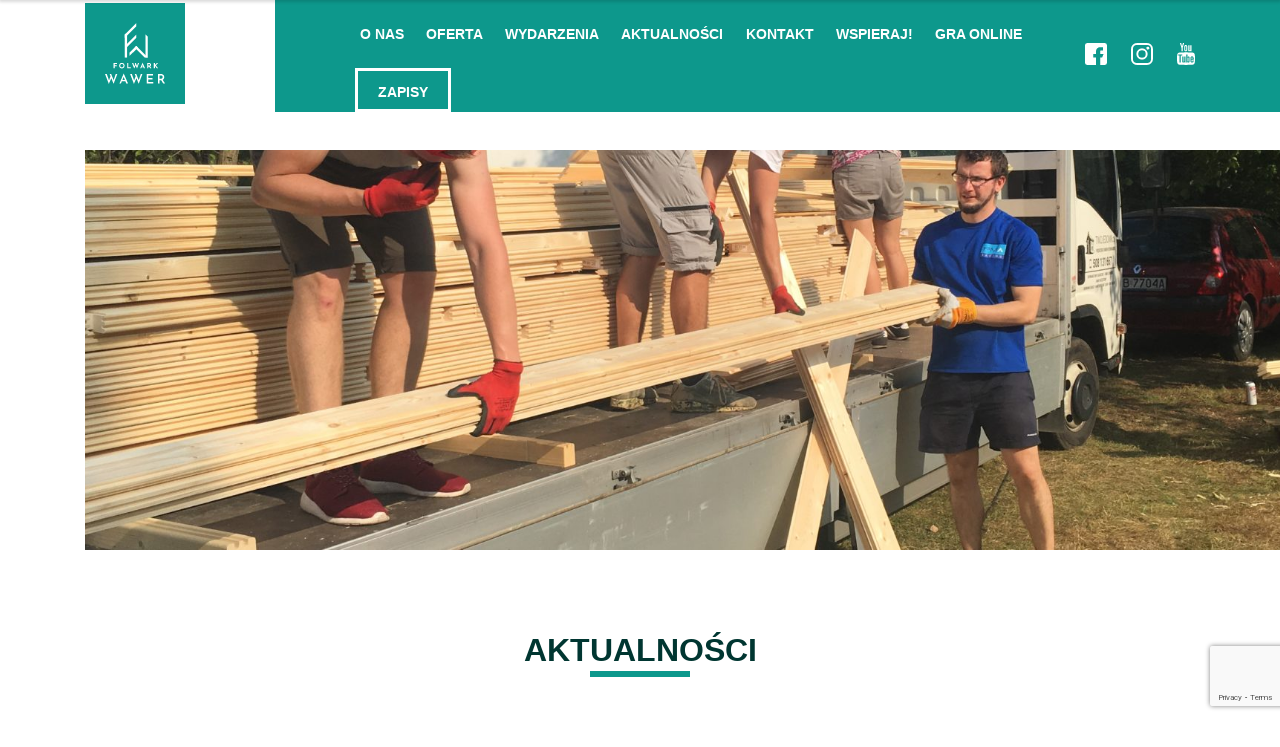

--- FILE ---
content_type: text/html; charset=UTF-8
request_url: https://www.folwarkwawer.pl/tag/ochotnicy/
body_size: 9013
content:
<!doctype html>
<html lang="pl-PL" xmlns:og="http://opengraphprotocol.org/schema/" xmlns:fb="http://www.facebook.com/2008/fbml">

<head>
	<meta charset="UTF-8">
	<meta name="viewport" content="width=device-width, initial-scale=1">
	<link rel="profile" href="https://gmpg.org/xfn/11">

	<!-- Favicon -->
	<link rel="apple-touch-icon" sizes="57x57" href="https://www.folwarkwawer.pl/wp-content/themes/wawer/favicon/apple-icon-57x57.png">
	<link rel="apple-touch-icon" sizes="60x60" href="https://www.folwarkwawer.pl/wp-content/themes/wawer/favicon/apple-icon-60x60.png">
	<link rel="apple-touch-icon" sizes="72x72" href="https://www.folwarkwawer.pl/wp-content/themes/wawer/favicon/apple-icon-72x72.png">
	<link rel="apple-touch-icon" sizes="76x76" href="https://www.folwarkwawer.pl/wp-content/themes/wawer/favicon/apple-icon-76x76.png">
	<link rel="apple-touch-icon" sizes="114x114" href="https://www.folwarkwawer.pl/wp-content/themes/wawer/favicon/apple-icon-114x114.png">
	<link rel="apple-touch-icon" sizes="120x120" href="https://www.folwarkwawer.pl/wp-content/themes/wawer/favicon/apple-icon-120x120.png">
	<link rel="apple-touch-icon" sizes="144x144" href="https://www.folwarkwawer.pl/wp-content/themes/wawer/favicon/apple-icon-144x144.png">
	<link rel="apple-touch-icon" sizes="152x152" href="https://www.folwarkwawer.pl/wp-content/themes/wawer/favicon/apple-icon-152x152.png">
	<link rel="apple-touch-icon" sizes="180x180" href="https://www.folwarkwawer.pl/wp-content/themes/wawer/favicon/apple-icon-180x180.png">
	<link rel="icon" type="image/png" sizes="192x192" href="https://www.folwarkwawer.pl/wp-content/themes/wawer/favicon/android-icon-192x192.png">
	<link rel="icon" type="image/png" sizes="32x32" href="https://www.folwarkwawer.pl/wp-content/themes/wawer/favicon/favicon-32x32.png">
	<link rel="icon" type="image/png" sizes="96x96" href="https://www.folwarkwawer.pl/wp-content/themes/wawer/favicon/favicon-96x96.png">
	<link rel="icon" type="image/png" sizes="16x16" href="https://www.folwarkwawer.pl/wp-content/themes/wawer/favicon/favicon-16x16.png">
	<link rel="manifest" href="https://www.folwarkwawer.pl/wp-content/themes/wawer/favicon/manifest.json">
	<meta name="msapplication-TileColor" content="#0D988C">
	<meta name="msapplication-TileImage" content="https://www.folwarkwawer.pl/wp-content/themes/wawer/favicon/ms-icon-144x144.png">
	<meta name="theme-color" content="#0D988C">

	<script>
		var timerStart = Date.now();
	</script>

	<!-- GoogleFonts -->
	<link rel="preconnect" href="https://fonts.googleapis.com/css?family=Josefin+Sans:300,400,700|Noto+Serif:400,700,700i&display=swap&subset=latin-ext" crossorigin>

	<title>ochotnicy &#8211; Folwark Wawer</title>
<meta name='robots' content='max-image-preview:large' />
<link rel='dns-prefetch' href='//www.google.com' />
<link rel='dns-prefetch' href='//s.w.org' />
<link rel="alternate" type="application/rss+xml" title="Folwark Wawer &raquo; Kanał z wpisami" href="https://www.folwarkwawer.pl/feed/" />
<link rel="alternate" type="application/rss+xml" title="Folwark Wawer &raquo; Kanał z komentarzami" href="https://www.folwarkwawer.pl/comments/feed/" />
<link rel="alternate" type="application/rss+xml" title="Folwark Wawer &raquo; Kanał z wpisami otagowanymi jako ochotnicy" href="https://www.folwarkwawer.pl/tag/ochotnicy/feed/" />
<style id='global-styles-inline-css' type='text/css'>
body{--wp--preset--color--black: #000000;--wp--preset--color--cyan-bluish-gray: #abb8c3;--wp--preset--color--white: #ffffff;--wp--preset--color--pale-pink: #f78da7;--wp--preset--color--vivid-red: #cf2e2e;--wp--preset--color--luminous-vivid-orange: #ff6900;--wp--preset--color--luminous-vivid-amber: #fcb900;--wp--preset--color--light-green-cyan: #7bdcb5;--wp--preset--color--vivid-green-cyan: #00d084;--wp--preset--color--pale-cyan-blue: #8ed1fc;--wp--preset--color--vivid-cyan-blue: #0693e3;--wp--preset--color--vivid-purple: #9b51e0;--wp--preset--gradient--vivid-cyan-blue-to-vivid-purple: linear-gradient(135deg,rgba(6,147,227,1) 0%,rgb(155,81,224) 100%);--wp--preset--gradient--light-green-cyan-to-vivid-green-cyan: linear-gradient(135deg,rgb(122,220,180) 0%,rgb(0,208,130) 100%);--wp--preset--gradient--luminous-vivid-amber-to-luminous-vivid-orange: linear-gradient(135deg,rgba(252,185,0,1) 0%,rgba(255,105,0,1) 100%);--wp--preset--gradient--luminous-vivid-orange-to-vivid-red: linear-gradient(135deg,rgba(255,105,0,1) 0%,rgb(207,46,46) 100%);--wp--preset--gradient--very-light-gray-to-cyan-bluish-gray: linear-gradient(135deg,rgb(238,238,238) 0%,rgb(169,184,195) 100%);--wp--preset--gradient--cool-to-warm-spectrum: linear-gradient(135deg,rgb(74,234,220) 0%,rgb(151,120,209) 20%,rgb(207,42,186) 40%,rgb(238,44,130) 60%,rgb(251,105,98) 80%,rgb(254,248,76) 100%);--wp--preset--gradient--blush-light-purple: linear-gradient(135deg,rgb(255,206,236) 0%,rgb(152,150,240) 100%);--wp--preset--gradient--blush-bordeaux: linear-gradient(135deg,rgb(254,205,165) 0%,rgb(254,45,45) 50%,rgb(107,0,62) 100%);--wp--preset--gradient--luminous-dusk: linear-gradient(135deg,rgb(255,203,112) 0%,rgb(199,81,192) 50%,rgb(65,88,208) 100%);--wp--preset--gradient--pale-ocean: linear-gradient(135deg,rgb(255,245,203) 0%,rgb(182,227,212) 50%,rgb(51,167,181) 100%);--wp--preset--gradient--electric-grass: linear-gradient(135deg,rgb(202,248,128) 0%,rgb(113,206,126) 100%);--wp--preset--gradient--midnight: linear-gradient(135deg,rgb(2,3,129) 0%,rgb(40,116,252) 100%);--wp--preset--duotone--dark-grayscale: url('#wp-duotone-dark-grayscale');--wp--preset--duotone--grayscale: url('#wp-duotone-grayscale');--wp--preset--duotone--purple-yellow: url('#wp-duotone-purple-yellow');--wp--preset--duotone--blue-red: url('#wp-duotone-blue-red');--wp--preset--duotone--midnight: url('#wp-duotone-midnight');--wp--preset--duotone--magenta-yellow: url('#wp-duotone-magenta-yellow');--wp--preset--duotone--purple-green: url('#wp-duotone-purple-green');--wp--preset--duotone--blue-orange: url('#wp-duotone-blue-orange');--wp--preset--font-size--small: 13px;--wp--preset--font-size--medium: 20px;--wp--preset--font-size--large: 36px;--wp--preset--font-size--x-large: 42px;}.has-black-color{color: var(--wp--preset--color--black) !important;}.has-cyan-bluish-gray-color{color: var(--wp--preset--color--cyan-bluish-gray) !important;}.has-white-color{color: var(--wp--preset--color--white) !important;}.has-pale-pink-color{color: var(--wp--preset--color--pale-pink) !important;}.has-vivid-red-color{color: var(--wp--preset--color--vivid-red) !important;}.has-luminous-vivid-orange-color{color: var(--wp--preset--color--luminous-vivid-orange) !important;}.has-luminous-vivid-amber-color{color: var(--wp--preset--color--luminous-vivid-amber) !important;}.has-light-green-cyan-color{color: var(--wp--preset--color--light-green-cyan) !important;}.has-vivid-green-cyan-color{color: var(--wp--preset--color--vivid-green-cyan) !important;}.has-pale-cyan-blue-color{color: var(--wp--preset--color--pale-cyan-blue) !important;}.has-vivid-cyan-blue-color{color: var(--wp--preset--color--vivid-cyan-blue) !important;}.has-vivid-purple-color{color: var(--wp--preset--color--vivid-purple) !important;}.has-black-background-color{background-color: var(--wp--preset--color--black) !important;}.has-cyan-bluish-gray-background-color{background-color: var(--wp--preset--color--cyan-bluish-gray) !important;}.has-white-background-color{background-color: var(--wp--preset--color--white) !important;}.has-pale-pink-background-color{background-color: var(--wp--preset--color--pale-pink) !important;}.has-vivid-red-background-color{background-color: var(--wp--preset--color--vivid-red) !important;}.has-luminous-vivid-orange-background-color{background-color: var(--wp--preset--color--luminous-vivid-orange) !important;}.has-luminous-vivid-amber-background-color{background-color: var(--wp--preset--color--luminous-vivid-amber) !important;}.has-light-green-cyan-background-color{background-color: var(--wp--preset--color--light-green-cyan) !important;}.has-vivid-green-cyan-background-color{background-color: var(--wp--preset--color--vivid-green-cyan) !important;}.has-pale-cyan-blue-background-color{background-color: var(--wp--preset--color--pale-cyan-blue) !important;}.has-vivid-cyan-blue-background-color{background-color: var(--wp--preset--color--vivid-cyan-blue) !important;}.has-vivid-purple-background-color{background-color: var(--wp--preset--color--vivid-purple) !important;}.has-black-border-color{border-color: var(--wp--preset--color--black) !important;}.has-cyan-bluish-gray-border-color{border-color: var(--wp--preset--color--cyan-bluish-gray) !important;}.has-white-border-color{border-color: var(--wp--preset--color--white) !important;}.has-pale-pink-border-color{border-color: var(--wp--preset--color--pale-pink) !important;}.has-vivid-red-border-color{border-color: var(--wp--preset--color--vivid-red) !important;}.has-luminous-vivid-orange-border-color{border-color: var(--wp--preset--color--luminous-vivid-orange) !important;}.has-luminous-vivid-amber-border-color{border-color: var(--wp--preset--color--luminous-vivid-amber) !important;}.has-light-green-cyan-border-color{border-color: var(--wp--preset--color--light-green-cyan) !important;}.has-vivid-green-cyan-border-color{border-color: var(--wp--preset--color--vivid-green-cyan) !important;}.has-pale-cyan-blue-border-color{border-color: var(--wp--preset--color--pale-cyan-blue) !important;}.has-vivid-cyan-blue-border-color{border-color: var(--wp--preset--color--vivid-cyan-blue) !important;}.has-vivid-purple-border-color{border-color: var(--wp--preset--color--vivid-purple) !important;}.has-vivid-cyan-blue-to-vivid-purple-gradient-background{background: var(--wp--preset--gradient--vivid-cyan-blue-to-vivid-purple) !important;}.has-light-green-cyan-to-vivid-green-cyan-gradient-background{background: var(--wp--preset--gradient--light-green-cyan-to-vivid-green-cyan) !important;}.has-luminous-vivid-amber-to-luminous-vivid-orange-gradient-background{background: var(--wp--preset--gradient--luminous-vivid-amber-to-luminous-vivid-orange) !important;}.has-luminous-vivid-orange-to-vivid-red-gradient-background{background: var(--wp--preset--gradient--luminous-vivid-orange-to-vivid-red) !important;}.has-very-light-gray-to-cyan-bluish-gray-gradient-background{background: var(--wp--preset--gradient--very-light-gray-to-cyan-bluish-gray) !important;}.has-cool-to-warm-spectrum-gradient-background{background: var(--wp--preset--gradient--cool-to-warm-spectrum) !important;}.has-blush-light-purple-gradient-background{background: var(--wp--preset--gradient--blush-light-purple) !important;}.has-blush-bordeaux-gradient-background{background: var(--wp--preset--gradient--blush-bordeaux) !important;}.has-luminous-dusk-gradient-background{background: var(--wp--preset--gradient--luminous-dusk) !important;}.has-pale-ocean-gradient-background{background: var(--wp--preset--gradient--pale-ocean) !important;}.has-electric-grass-gradient-background{background: var(--wp--preset--gradient--electric-grass) !important;}.has-midnight-gradient-background{background: var(--wp--preset--gradient--midnight) !important;}.has-small-font-size{font-size: var(--wp--preset--font-size--small) !important;}.has-medium-font-size{font-size: var(--wp--preset--font-size--medium) !important;}.has-large-font-size{font-size: var(--wp--preset--font-size--large) !important;}.has-x-large-font-size{font-size: var(--wp--preset--font-size--x-large) !important;}
</style>
<link rel='stylesheet' id='wawer-style-css'  href='https://www.folwarkwawer.pl/wp-content/themes/wawer/style.css?ver=1567240579' type='text/css' media='all' />
<script type='text/javascript' src='https://www.folwarkwawer.pl/wp-content/themes/wawer/js/vendor/jquery-3.4.1.min.js?ver=1566397921' id='jquery-js'></script>
<link rel="https://api.w.org/" href="https://www.folwarkwawer.pl/wp-json/" /><link rel="alternate" type="application/json" href="https://www.folwarkwawer.pl/wp-json/wp/v2/tags/6" /><link rel="EditURI" type="application/rsd+xml" title="RSD" href="https://www.folwarkwawer.pl/xmlrpc.php?rsd" />
<link rel="wlwmanifest" type="application/wlwmanifest+xml" href="https://www.folwarkwawer.pl/wp-includes/wlwmanifest.xml" /> 
</head>

<body class="archive tag tag-ochotnicy tag-6">
	<div class="preloader">
		<div class="preloader__container">
			<svg class="preloader__logo" xmlns="http://www.w3.org/2000/svg" xmlns:xlink="http://www.w3.org/1999/xlink" viewBox="0 0 203.433 207.236">
				<defs>
					<clipPath id="a">
						<rect width="203.433" height="207.236" fill="none" />
					</clipPath>
				</defs>
				<g clip-path="url(#a)">
					<g transform="translate(66.939)" class="preloader__logo-sygnet">
						<path d="M325.247,302.61,291.2,268.565l5.608-5.608,39.214,39.214-.44.44Z" transform="translate(-257.598 -184.972)" />
						<rect width="7.931" height="78.507" transform="translate(0 39.131)" />
						<path d="M292.445,229.674V218.458l-28.214,28.214v0l-7,7V264.89l33.823-33.823v0Z" transform="translate(-253.232 -179.254)" />
						<path d="M341.463,226.393v70.5h-7.931q0-39.217,0-78.434Z" transform="translate(-263.037 -179.254)" />
						<path d="M291.807,173.472l-28.214,28.214h0l-3.952,3.952v0l-3.047,3.047-3.952,3.952v11.216l3.952-3.952,29.871-29.871,3.952-3.952v0l1.391-1.391Z" transform="translate(-252.642 -173.472)" />
						<path d="M270.843,297.525l28.96-28.96-5.608-5.608-23.353,23.353Z" transform="translate(-254.981 -184.972)" />
					</g>
					<g transform="translate(29.079 135.324)" class="preloader__logo-text preloader__logo-text--up">
						<path d="M220.631,329.58v3.479H212.8v4.151h6.785v3.48H212.8v7.183h-3.6V329.58Z" transform="translate(-209.199 -328.858)" />
						<path d="M231.986,334.074a9.482,9.482,0,0,1,3.4-3.442,9.123,9.123,0,0,1,9.32,0,9.689,9.689,0,0,1,3.43,3.442,9.121,9.121,0,0,1,0,9.32,9.546,9.546,0,0,1-3.43,3.394,9.3,9.3,0,0,1-9.333,0,9.375,9.375,0,0,1-3.393-3.394,9.273,9.273,0,0,1,0-9.32Zm3.231,7.58a5.7,5.7,0,0,0,2.063,2.126,5.525,5.525,0,0,0,2.9.783,5.247,5.247,0,0,0,2.809-.783,5.537,5.537,0,0,0,1.988-2.112,6.36,6.36,0,0,0-.024-5.928,5.67,5.67,0,0,0-2.025-2.125,5.562,5.562,0,0,0-5.693,0,5.663,5.663,0,0,0-2.025,2.125,6.039,6.039,0,0,0-.745,2.982A5.858,5.858,0,0,0,235.217,341.654Z" transform="translate(-211.966 -328.829)" />
						<path d="M265.62,329.58v14.813h8.6v3.48h-12.2V329.58Z" transform="translate(-215.987 -328.858)" />
						<path d="M297.844,348.686l-4.35-10.837-5.069,10.887-7.358-19.014h4.226l3.6,10.589,2.783-6.985-1.441-3.6h3.578l4.1,10.165,3.107-10.165H304.9Z" transform="translate(-218.435 -328.877)" />
						<path d="M323.635,344.187H317.57l-1.491,3.579h-3.554l8.251-19.014h.2l8.252,19.014h-4.175Zm-1.193-3.032-1.764-4.45-1.84,4.45Z" transform="translate(-222.478 -328.752)" />
						<path d="M350.312,347.872l-3.852-5.816h-2.411v5.816h-3.6V329.58h5.543a7.73,7.73,0,0,1,5.282,1.652,5.7,5.7,0,0,1,1.876,4.511,7.239,7.239,0,0,1-.709,3.17,5.26,5.26,0,0,1-2.174,2.324l4.25,6.635Zm-6.262-9.3h2.56a2.546,2.546,0,0,0,2.138-.858,2.947,2.947,0,0,0,.671-1.852,3.517,3.517,0,0,0-.572-1.9,2.415,2.415,0,0,0-2.212-.907h-2.585Z" transform="translate(-226.066 -328.858)" />
						<path d="M369.269,337.011l.546-.7,5.964-6.735h4.673l-7.556,8.2,7.581,10.091H375.9l-5.642-7.8-.9.894v6.91h-3.653V329.58h3.653v6.511Z" transform="translate(-229.314 -328.858)" />
					</g>
					<g transform="translate(0 172.11)" class="preloader__logo-text preloader__logo-text--down">
						<path d="M204.926,406.223,197.3,386.975l-8.561,19.336-12.9-33.617h6.032l7.539,21.554,5.367-13.748-3.1-7.806h5.1l8.294,20.933,6.918-20.933h5.544Z" transform="translate(-175.832 -371.185)" />
						<path d="M252.074,397H240.322l-3.1,7.584h-5.1L246.4,370.963h.31l14.281,33.618h-5.943Zm-1.729-4.434-4.036-10.2-4.169,10.2Z" transform="translate(-183.066 -370.963)" />
						<path d="M302.584,406.223l-7.628-19.248-8.56,19.336L273.49,372.694h6.032l7.539,21.554,5.367-13.748-3.105-7.806h5.1l8.293,20.933,6.92-20.933h5.543Z" transform="translate(-188.383 -371.185)" />
						<path d="M359.9,372.491v4.967H343.666v8.6h14.459v4.967H343.666v8.781h16.854v4.968H338.477V372.491Z" transform="translate(-196.735 -371.159)" />
						<path d="M399.792,404.778l-7.273-11.22H387.33v11.22h-5.19V372.491h9.092a13.007,13.007,0,0,1,8.67,2.749,9.445,9.445,0,0,1,3.259,7.629,12.262,12.262,0,0,1-1.264,5.522,8.652,8.652,0,0,1-3.969,3.925l7.849,12.462ZM387.33,388.589h4.612a5.487,5.487,0,0,0,4.5-1.707,5.9,5.9,0,0,0,1.4-3.836,6.424,6.424,0,0,0-.532-2.505,5.082,5.082,0,0,0-1.818-2.174,5.731,5.731,0,0,0-3.371-.909h-4.79Z" transform="translate(-202.346 -371.159)" />
					</g>
				</g>
			</svg>
		</div>
	</div>
	<div id="page" class="site">
		<header class="header header--subpage">
			<div class="container">
				<div class="row align-items-center justify-content-between">
					<div class="col-6 col-lg-2">
						<a href="https://www.folwarkwawer.pl" class="header__logo">
							<img src="https://www.folwarkwawer.pl/wp-content/themes/wawer/img/logo_big.svg" alt="Folwark Wawer logo">
						</a>
					</div>
					<div class="col-3 col-lg-10 col-xl-10">
						<nav class="menu">
							<button class="hamburger d-lg-none" aria-label="Menu hamburger">
								<span class="hamburger__line hamburger__line--top"></span>
								<span class="hamburger__line hamburger__line--middle"></span>
								<span class="hamburger__line hamburger__line--bottom"></span>
							</button>
							<div class="menu__box">
								<ul id="menu-primary-menu" class="menu__list"><li id="menu-item-43" class="menu-item menu-item-type-post_type menu-item-object-page menu-item-43"><a href="https://www.folwarkwawer.pl/o-nas/">O nas</a></li>
<li id="menu-item-44" class="menu-item menu-item-type-post_type menu-item-object-page menu-item-44"><a href="https://www.folwarkwawer.pl/oferta/">Oferta</a></li>
<li id="menu-item-119" class="menu-item menu-item-type-post_type_archive menu-item-object-event menu-item-119"><a href="https://www.folwarkwawer.pl/wydarzenia/">Wydarzenia</a></li>
<li id="menu-item-46" class="menu-item menu-item-type-post_type menu-item-object-page current_page_parent menu-item-46"><a href="https://www.folwarkwawer.pl/aktualnosci/">Aktualności</a></li>
<li id="menu-item-47" class="menu-item menu-item-type-post_type menu-item-object-page menu-item-47"><a href="https://www.folwarkwawer.pl/kontakt/">Kontakt</a></li>
<li id="menu-item-381" class="menu-item menu-item-type-post_type menu-item-object-page menu-item-381"><a href="https://www.folwarkwawer.pl/wspieraj/">Wspieraj!</a></li>
<li id="menu-item-578" class="menu-item menu-item-type-custom menu-item-object-custom menu-item-578"><a href="https://gra.folwarkwawer.pl/">Gra online</a></li>
<li id="menu-item-48" class="btn btn--white menu-item menu-item-type-custom menu-item-object-custom menu-item-48"><a target="_blank" rel="noopener" href="https://evenea.pl/organizator?out=1&#038;id=287668">Zapisy</a></li>
</ul>																	<div class="header__social">
																					<a href="https://www.facebook.com/folwarkwawer/" target="_blank" rel="noopener noreferer" aria-label="Facebook" class="header__social-item"><svg class="header__social-icon header__social-icon--fb" xmlns="http://www.w3.org/2000/svg" viewBox="0 0 48 48"><path d="M42,0H6A6.006,6.006,0,0,0,0,6V42a6.006,6.006,0,0,0,6,6H24V31.5H18V24h6V18a9,9,0,0,1,9-9h6v7.5H36c-1.656,0-3-.156-3,1.5v6h7.5l-3,7.5H33V48h9a6.006,6.006,0,0,0,6-6V6A6.006,6.006,0,0,0,42,0Z"/></svg></a>
																					<a href="https://www.instagram.com/folwarkwawer/" target="_blank" rel="noopener noreferer" aria-label="Instagram" class="header__social-item"><svg class="header__social-icon header__social-icon--ig" xmlns="http://www.w3.org/2000/svg" viewBox="0 0 48.025 48.025"><path d="M34.771,0H13.253A13.268,13.268,0,0,0,0,13.253V34.772A13.268,13.268,0,0,0,13.253,48.025H34.771A13.268,13.268,0,0,0,48.025,34.772V13.253A13.268,13.268,0,0,0,34.771,0Zm8.993,34.772a9,9,0,0,1-8.992,8.992H13.253a9,9,0,0,1-8.992-8.992V13.253a9,9,0,0,1,8.992-8.992H34.771a9,9,0,0,1,8.992,8.992V34.772Z" transform="translate(0)"/><path d="M53.343,40.97A12.374,12.374,0,1,0,65.717,53.345,12.389,12.389,0,0,0,53.343,40.97Zm0,20.488a8.113,8.113,0,1,1,8.114-8.113A8.123,8.123,0,0,1,53.343,61.458Z" transform="translate(-29.33 -29.332)"/><path d="M122.046,28.251a3.123,3.123,0,1,0,2.21.915A3.137,3.137,0,0,0,122.046,28.251Z" transform="translate(-85.14 -20.226)"/></svg></a>
																					<a href="https://www.youtube.com/channel/UCvLknKmKRyfpyqip_DTbQ_Q" target="_blank" rel="noopener noreferer" aria-label="Youtube" class="header__social-item"><svg class="header__social-icon header__social-icon--yt" xmlns="http://www.w3.org/2000/svg" viewBox="0 0 39.718 48.025"><g transform="translate(0)"><path d="M83.266,221.434a5.032,5.032,0,0,0-4.288-3.913q-4.931-.536-14.874-.536t-14.847.536a4.863,4.863,0,0,0-2.76,1.26,5.09,5.09,0,0,0-1.555,2.653,46.446,46.446,0,0,0-.7,9.38,45.488,45.488,0,0,0,.7,9.38,4.9,4.9,0,0,0,1.541,2.653,4.75,4.75,0,0,0,2.747,1.233,143.309,143.309,0,0,0,14.874.563,143.282,143.282,0,0,0,14.873-.563,4.689,4.689,0,0,0,2.734-1.233,5.085,5.085,0,0,0,1.554-2.653,46.44,46.44,0,0,0,.7-9.38A45.513,45.513,0,0,0,83.266,221.434Zm-27.684,2.707H52.715V239.39h-2.68V224.142H47.221v-2.519h8.362v2.519Zm7.236,15.249H60.433v-1.448a3.923,3.923,0,0,1-2.734,1.635,1.443,1.443,0,0,1-1.554-.992,6.633,6.633,0,0,1-.215-1.957V226.151h2.385v9.755a7.4,7.4,0,0,0,.027.938q.08.563.563.563.723,0,1.528-1.126v-10.13h2.385V239.39Zm9.112-3.967a9.9,9.9,0,0,1-.24,2.681,1.856,1.856,0,0,1-1.9,1.473,3.327,3.327,0,0,1-2.493-1.473v1.286H64.909V221.623h2.385v5.815a3.23,3.23,0,0,1,2.493-1.447,1.862,1.862,0,0,1,1.9,1.5,9.574,9.574,0,0,1,.24,2.653Zm9.058-2.2h-4.8v2.332q0,1.849,1.233,1.849a1.025,1.025,0,0,0,1.072-.965,13.36,13.36,0,0,0,.054-1.634h2.439v.348a11.865,11.865,0,0,1-.054,1.555,3.317,3.317,0,0,1-3.458,2.867,3.441,3.441,0,0,1-2.894-1.367,5.036,5.036,0,0,1-.777-3.109v-4.637a5.174,5.174,0,0,1,.75-3.109,3.665,3.665,0,0,1,5.709,0,5.314,5.314,0,0,1,.724,3.109v2.761Z" transform="translate(-44.245 -196.618)"/><path d="M290.993,336.043a1.722,1.722,0,0,0-1.206.59V344.7a1.72,1.72,0,0,0,1.206.589q1.045,0,1.046-1.8v-5.654Q292.038,336.043,290.993,336.043Z" transform="translate(-266.739 -304.5)"/><path d="M385.787,336.043q-1.206,0-1.206,1.822V339.1h2.412v-1.233Q386.993,336.043,385.787,336.043Z" transform="translate(-352.635 -304.5)"/><path d="M115.874,10.693v7.263h2.68V10.693L121.8,0h-2.733l-1.822,7.048L115.338,0H112.5q.75,2.251,1.742,5.012A45.425,45.425,0,0,1,115.874,10.693Z" transform="translate(-106.09)"/><path d="M215.412,60.83a3.3,3.3,0,0,0,2.841-1.367A5.28,5.28,0,0,0,219,56.3V51.61a5.23,5.23,0,0,0-.75-3.136,3.608,3.608,0,0,0-5.655,0,5.229,5.229,0,0,0-.75,3.136V56.3a5.356,5.356,0,0,0,.75,3.162A3.314,3.314,0,0,0,215.412,60.83Zm-1.153-9.7q0-1.849,1.153-1.849t1.152,1.849v5.628q0,1.877-1.152,1.876t-1.153-1.876Z" transform="translate(-196.116 -42.686)"/><path d="M310.994,62.383a3.856,3.856,0,0,0,2.761-1.662v1.474h2.439V48.822h-2.439v10.21q-.8,1.153-1.528,1.152-.483,0-.563-.589a6.989,6.989,0,0,1-.027-.938V48.822H309.2V59.381a6.887,6.887,0,0,0,.215,2.01A1.49,1.49,0,0,0,310.994,62.383Z" transform="translate(-284.328 -44.239)"/></g></svg></a>
																			</div>
															</div>
						</nav>
					</div>
				</div>
			</div>
		</header>
		<div class="header header--onscroll d-none d-lg-block">
			<div class="container">
				<div class="row align-items-center justify-content-between">
					<div class="col-lg-2">
						<a href="https://www.folwarkwawer.pl" class="header__logo">
							<img src="https://www.folwarkwawer.pl/wp-content/themes/wawer/img/logo_white.svg" alt="Folwark Wawer logo">
						</a>
					</div>
					<div class="col-lg-8 col-xl-7">
						<nav class="menu">
							<div class="menu__box">
								<ul id="menu-primary-menu-1" class="menu__list"><li class="menu-item menu-item-type-post_type menu-item-object-page menu-item-43"><a href="https://www.folwarkwawer.pl/o-nas/">O nas</a></li>
<li class="menu-item menu-item-type-post_type menu-item-object-page menu-item-44"><a href="https://www.folwarkwawer.pl/oferta/">Oferta</a></li>
<li class="menu-item menu-item-type-post_type_archive menu-item-object-event menu-item-119"><a href="https://www.folwarkwawer.pl/wydarzenia/">Wydarzenia</a></li>
<li class="menu-item menu-item-type-post_type menu-item-object-page current_page_parent menu-item-46"><a href="https://www.folwarkwawer.pl/aktualnosci/">Aktualności</a></li>
<li class="menu-item menu-item-type-post_type menu-item-object-page menu-item-47"><a href="https://www.folwarkwawer.pl/kontakt/">Kontakt</a></li>
<li class="menu-item menu-item-type-post_type menu-item-object-page menu-item-381"><a href="https://www.folwarkwawer.pl/wspieraj/">Wspieraj!</a></li>
<li class="menu-item menu-item-type-custom menu-item-object-custom menu-item-578"><a href="https://gra.folwarkwawer.pl/">Gra online</a></li>
<li class="btn btn--white menu-item menu-item-type-custom menu-item-object-custom menu-item-48"><a target="_blank" rel="noopener" href="https://evenea.pl/organizator?out=1&#038;id=287668">Zapisy</a></li>
</ul>							</div>
						</nav>
					</div>
				</div>
			</div>
		</div>
		<div id="content" class="site-content"><div id="primary" class="content-area">
  <main id="main" class="site-main">
    <section class="hero hero--subpage" data-parallax="scroll" data-image-src="https://www.folwarkwawer.pl/wp-content/uploads/2019/05/IMG_3665-1920x700.jpg"></section>
    <section class="section">
      <div class="container">
		<div class="show_in_view show_down">
		  <h1 class="section__title section__title--center">Aktualności</h1>
		</div>
        <div class="section news">
		  <div class="news__item">
  <div class="row">
    <div class="col-md-6 show_in_view show_left">
      <div class="news__image" style="background-image: url('https://www.folwarkwawer.pl/wp-content/uploads/2019/05/IMG_3665-790x550.jpg')"></div>
    </div>
    <div class="col-md-6 show_in_view show_right">
      <div class="news__info">
        <h4 class="news__title"><a href="https://www.folwarkwawer.pl/jak-przechowywac-jablka-w-okresie-zimy/">Wolontariusze z&nbsp;firmy KANTAR</a></h4>
        <p class="news__date">piątek, 30 sierpnia 2019</p>
        <div class="news__desc"><p>Folwark to wspólne dzieło wielu osób, także wolontariuszy z&nbsp;różnych firm. W czwartek 29 sierpnia zawitali do&nbsp;nas ochotnicy w&nbsp;liczbie 10 z&nbsp;Firmy KANTAR, którzy pomagali w&nbsp;upalnym słońcu porządkować teren, czyścić przed zimą dmuchańca i&nbsp;ładować gabaryty do&nbsp;wywozu. Uwierzcie, że&nbsp;pracowali w&nbsp;pocie czoła, ale&nbsp;efekty widać gołym okiem. Fajnie mieć takich przyjaciół! Do tego wśród nich znalazł się poeta &#8211; Marcin&hellip;</p>
</div>
        <a href="https://www.folwarkwawer.pl/jak-przechowywac-jablka-w-okresie-zimy/" class="news__btn btn btn--primary btn--full btn--more">Dowiedz się więcej</a>
      </div>
    </div>
  </div>
</div>        </div>
		      </div>
    </section>
	  </main>
</div>
</div>
<footer class="footer">
  <div class="container">
	<div class="footer__top">
	  <div class="row align-items-center">
		<div class="col-6 col-lg-2">
		  <a href="https://www.folwarkwawer.pl" class="footer__logo">
			<img src="https://www.folwarkwawer.pl/wp-content/themes/wawer/img/logo_footer.svg" alt="Folwark Wawer logo">
		  </a>
		</div>
		  		<div class="col-sm-6 d-none d-sm-block d-lg-none">
  		  <div class="footer__social">
			  				<a href="https://www.facebook.com/folwarkwawer/" target="_blank" rel="noopener noreferer" aria-label="Facebook" class="footer__social-item"><svg class="footer__social-icon footer__social-icon--fb" xmlns="http://www.w3.org/2000/svg" viewBox="0 0 48 48"><path d="M42,0H6A6.006,6.006,0,0,0,0,6V42a6.006,6.006,0,0,0,6,6H24V31.5H18V24h6V18a9,9,0,0,1,9-9h6v7.5H36c-1.656,0-3-.156-3,1.5v6h7.5l-3,7.5H33V48h9a6.006,6.006,0,0,0,6-6V6A6.006,6.006,0,0,0,42,0Z"/></svg></a>
			  				<a href="https://www.instagram.com/folwarkwawer/" target="_blank" rel="noopener noreferer" aria-label="Instagram" class="footer__social-item"><svg class="footer__social-icon footer__social-icon--ig" xmlns="http://www.w3.org/2000/svg" viewBox="0 0 48.025 48.025"><path d="M34.771,0H13.253A13.268,13.268,0,0,0,0,13.253V34.772A13.268,13.268,0,0,0,13.253,48.025H34.771A13.268,13.268,0,0,0,48.025,34.772V13.253A13.268,13.268,0,0,0,34.771,0Zm8.993,34.772a9,9,0,0,1-8.992,8.992H13.253a9,9,0,0,1-8.992-8.992V13.253a9,9,0,0,1,8.992-8.992H34.771a9,9,0,0,1,8.992,8.992V34.772Z" transform="translate(0)"/><path d="M53.343,40.97A12.374,12.374,0,1,0,65.717,53.345,12.389,12.389,0,0,0,53.343,40.97Zm0,20.488a8.113,8.113,0,1,1,8.114-8.113A8.123,8.123,0,0,1,53.343,61.458Z" transform="translate(-29.33 -29.332)"/><path d="M122.046,28.251a3.123,3.123,0,1,0,2.21.915A3.137,3.137,0,0,0,122.046,28.251Z" transform="translate(-85.14 -20.226)"/></svg></a>
			  				<a href="https://www.youtube.com/channel/UCvLknKmKRyfpyqip_DTbQ_Q" target="_blank" rel="noopener noreferer" aria-label="Youtube" class="footer__social-item"><svg class="footer__social-icon footer__social-icon--yt" xmlns="http://www.w3.org/2000/svg" viewBox="0 0 39.718 48.025"><g transform="translate(0)"><path d="M83.266,221.434a5.032,5.032,0,0,0-4.288-3.913q-4.931-.536-14.874-.536t-14.847.536a4.863,4.863,0,0,0-2.76,1.26,5.09,5.09,0,0,0-1.555,2.653,46.446,46.446,0,0,0-.7,9.38,45.488,45.488,0,0,0,.7,9.38,4.9,4.9,0,0,0,1.541,2.653,4.75,4.75,0,0,0,2.747,1.233,143.309,143.309,0,0,0,14.874.563,143.282,143.282,0,0,0,14.873-.563,4.689,4.689,0,0,0,2.734-1.233,5.085,5.085,0,0,0,1.554-2.653,46.44,46.44,0,0,0,.7-9.38A45.513,45.513,0,0,0,83.266,221.434Zm-27.684,2.707H52.715V239.39h-2.68V224.142H47.221v-2.519h8.362v2.519Zm7.236,15.249H60.433v-1.448a3.923,3.923,0,0,1-2.734,1.635,1.443,1.443,0,0,1-1.554-.992,6.633,6.633,0,0,1-.215-1.957V226.151h2.385v9.755a7.4,7.4,0,0,0,.027.938q.08.563.563.563.723,0,1.528-1.126v-10.13h2.385V239.39Zm9.112-3.967a9.9,9.9,0,0,1-.24,2.681,1.856,1.856,0,0,1-1.9,1.473,3.327,3.327,0,0,1-2.493-1.473v1.286H64.909V221.623h2.385v5.815a3.23,3.23,0,0,1,2.493-1.447,1.862,1.862,0,0,1,1.9,1.5,9.574,9.574,0,0,1,.24,2.653Zm9.058-2.2h-4.8v2.332q0,1.849,1.233,1.849a1.025,1.025,0,0,0,1.072-.965,13.36,13.36,0,0,0,.054-1.634h2.439v.348a11.865,11.865,0,0,1-.054,1.555,3.317,3.317,0,0,1-3.458,2.867,3.441,3.441,0,0,1-2.894-1.367,5.036,5.036,0,0,1-.777-3.109v-4.637a5.174,5.174,0,0,1,.75-3.109,3.665,3.665,0,0,1,5.709,0,5.314,5.314,0,0,1,.724,3.109v2.761Z" transform="translate(-44.245 -196.618)"/><path d="M290.993,336.043a1.722,1.722,0,0,0-1.206.59V344.7a1.72,1.72,0,0,0,1.206.589q1.045,0,1.046-1.8v-5.654Q292.038,336.043,290.993,336.043Z" transform="translate(-266.739 -304.5)"/><path d="M385.787,336.043q-1.206,0-1.206,1.822V339.1h2.412v-1.233Q386.993,336.043,385.787,336.043Z" transform="translate(-352.635 -304.5)"/><path d="M115.874,10.693v7.263h2.68V10.693L121.8,0h-2.733l-1.822,7.048L115.338,0H112.5q.75,2.251,1.742,5.012A45.425,45.425,0,0,1,115.874,10.693Z" transform="translate(-106.09)"/><path d="M215.412,60.83a3.3,3.3,0,0,0,2.841-1.367A5.28,5.28,0,0,0,219,56.3V51.61a5.23,5.23,0,0,0-.75-3.136,3.608,3.608,0,0,0-5.655,0,5.229,5.229,0,0,0-.75,3.136V56.3a5.356,5.356,0,0,0,.75,3.162A3.314,3.314,0,0,0,215.412,60.83Zm-1.153-9.7q0-1.849,1.153-1.849t1.152,1.849v5.628q0,1.877-1.152,1.876t-1.153-1.876Z" transform="translate(-196.116 -42.686)"/><path d="M310.994,62.383a3.856,3.856,0,0,0,2.761-1.662v1.474h2.439V48.822h-2.439v10.21q-.8,1.153-1.528,1.152-.483,0-.563-.589a6.989,6.989,0,0,1-.027-.938V48.822H309.2V59.381a6.887,6.887,0,0,0,.215,2.01A1.49,1.49,0,0,0,310.994,62.383Z" transform="translate(-284.328 -44.239)"/></g></svg></a>
			    		  </div>
  		</div>
				<div class="col-lg-9 col-xl-7 offset-lg-1 offset-xl-3 d-none d-lg-block">
		  <ul id="menu-primary-menu-2" class="footer__menu"><li class="menu-item menu-item-type-post_type menu-item-object-page menu-item-43"><a href="https://www.folwarkwawer.pl/o-nas/">O nas</a></li>
<li class="menu-item menu-item-type-post_type menu-item-object-page menu-item-44"><a href="https://www.folwarkwawer.pl/oferta/">Oferta</a></li>
<li class="menu-item menu-item-type-post_type_archive menu-item-object-event menu-item-119"><a href="https://www.folwarkwawer.pl/wydarzenia/">Wydarzenia</a></li>
<li class="menu-item menu-item-type-post_type menu-item-object-page current_page_parent menu-item-46"><a href="https://www.folwarkwawer.pl/aktualnosci/">Aktualności</a></li>
<li class="menu-item menu-item-type-post_type menu-item-object-page menu-item-47"><a href="https://www.folwarkwawer.pl/kontakt/">Kontakt</a></li>
<li class="menu-item menu-item-type-post_type menu-item-object-page menu-item-381"><a href="https://www.folwarkwawer.pl/wspieraj/">Wspieraj!</a></li>
<li class="menu-item menu-item-type-custom menu-item-object-custom menu-item-578"><a href="https://gra.folwarkwawer.pl/">Gra online</a></li>
<li class="btn btn--white menu-item menu-item-type-custom menu-item-object-custom menu-item-48"><a target="_blank" rel="noopener" href="https://evenea.pl/organizator?out=1&#038;id=287668">Zapisy</a></li>
</ul>		</div>
	  </div>
	</div>
	<div class="footer__bottom">
	  <div class="row">
		  		<div class="col-lg-2 mb-5 mb-lg-0 d-sm-none d-lg-block">
  		  <div class="footer__social">
			  				<a href="https://www.facebook.com/folwarkwawer/" target="_blank" rel="noopener noreferer" aria-label="Facebook" class="footer__social-item"><svg class="footer__social-icon footer__social-icon--fb" xmlns="http://www.w3.org/2000/svg" viewBox="0 0 48 48"><path d="M42,0H6A6.006,6.006,0,0,0,0,6V42a6.006,6.006,0,0,0,6,6H24V31.5H18V24h6V18a9,9,0,0,1,9-9h6v7.5H36c-1.656,0-3-.156-3,1.5v6h7.5l-3,7.5H33V48h9a6.006,6.006,0,0,0,6-6V6A6.006,6.006,0,0,0,42,0Z"/></svg></a>
			  				<a href="https://www.instagram.com/folwarkwawer/" target="_blank" rel="noopener noreferer" aria-label="Instagram" class="footer__social-item"><svg class="footer__social-icon footer__social-icon--ig" xmlns="http://www.w3.org/2000/svg" viewBox="0 0 48.025 48.025"><path d="M34.771,0H13.253A13.268,13.268,0,0,0,0,13.253V34.772A13.268,13.268,0,0,0,13.253,48.025H34.771A13.268,13.268,0,0,0,48.025,34.772V13.253A13.268,13.268,0,0,0,34.771,0Zm8.993,34.772a9,9,0,0,1-8.992,8.992H13.253a9,9,0,0,1-8.992-8.992V13.253a9,9,0,0,1,8.992-8.992H34.771a9,9,0,0,1,8.992,8.992V34.772Z" transform="translate(0)"/><path d="M53.343,40.97A12.374,12.374,0,1,0,65.717,53.345,12.389,12.389,0,0,0,53.343,40.97Zm0,20.488a8.113,8.113,0,1,1,8.114-8.113A8.123,8.123,0,0,1,53.343,61.458Z" transform="translate(-29.33 -29.332)"/><path d="M122.046,28.251a3.123,3.123,0,1,0,2.21.915A3.137,3.137,0,0,0,122.046,28.251Z" transform="translate(-85.14 -20.226)"/></svg></a>
			  				<a href="https://www.youtube.com/channel/UCvLknKmKRyfpyqip_DTbQ_Q" target="_blank" rel="noopener noreferer" aria-label="Youtube" class="footer__social-item"><svg class="footer__social-icon footer__social-icon--yt" xmlns="http://www.w3.org/2000/svg" viewBox="0 0 39.718 48.025"><g transform="translate(0)"><path d="M83.266,221.434a5.032,5.032,0,0,0-4.288-3.913q-4.931-.536-14.874-.536t-14.847.536a4.863,4.863,0,0,0-2.76,1.26,5.09,5.09,0,0,0-1.555,2.653,46.446,46.446,0,0,0-.7,9.38,45.488,45.488,0,0,0,.7,9.38,4.9,4.9,0,0,0,1.541,2.653,4.75,4.75,0,0,0,2.747,1.233,143.309,143.309,0,0,0,14.874.563,143.282,143.282,0,0,0,14.873-.563,4.689,4.689,0,0,0,2.734-1.233,5.085,5.085,0,0,0,1.554-2.653,46.44,46.44,0,0,0,.7-9.38A45.513,45.513,0,0,0,83.266,221.434Zm-27.684,2.707H52.715V239.39h-2.68V224.142H47.221v-2.519h8.362v2.519Zm7.236,15.249H60.433v-1.448a3.923,3.923,0,0,1-2.734,1.635,1.443,1.443,0,0,1-1.554-.992,6.633,6.633,0,0,1-.215-1.957V226.151h2.385v9.755a7.4,7.4,0,0,0,.027.938q.08.563.563.563.723,0,1.528-1.126v-10.13h2.385V239.39Zm9.112-3.967a9.9,9.9,0,0,1-.24,2.681,1.856,1.856,0,0,1-1.9,1.473,3.327,3.327,0,0,1-2.493-1.473v1.286H64.909V221.623h2.385v5.815a3.23,3.23,0,0,1,2.493-1.447,1.862,1.862,0,0,1,1.9,1.5,9.574,9.574,0,0,1,.24,2.653Zm9.058-2.2h-4.8v2.332q0,1.849,1.233,1.849a1.025,1.025,0,0,0,1.072-.965,13.36,13.36,0,0,0,.054-1.634h2.439v.348a11.865,11.865,0,0,1-.054,1.555,3.317,3.317,0,0,1-3.458,2.867,3.441,3.441,0,0,1-2.894-1.367,5.036,5.036,0,0,1-.777-3.109v-4.637a5.174,5.174,0,0,1,.75-3.109,3.665,3.665,0,0,1,5.709,0,5.314,5.314,0,0,1,.724,3.109v2.761Z" transform="translate(-44.245 -196.618)"/><path d="M290.993,336.043a1.722,1.722,0,0,0-1.206.59V344.7a1.72,1.72,0,0,0,1.206.589q1.045,0,1.046-1.8v-5.654Q292.038,336.043,290.993,336.043Z" transform="translate(-266.739 -304.5)"/><path d="M385.787,336.043q-1.206,0-1.206,1.822V339.1h2.412v-1.233Q386.993,336.043,385.787,336.043Z" transform="translate(-352.635 -304.5)"/><path d="M115.874,10.693v7.263h2.68V10.693L121.8,0h-2.733l-1.822,7.048L115.338,0H112.5q.75,2.251,1.742,5.012A45.425,45.425,0,0,1,115.874,10.693Z" transform="translate(-106.09)"/><path d="M215.412,60.83a3.3,3.3,0,0,0,2.841-1.367A5.28,5.28,0,0,0,219,56.3V51.61a5.23,5.23,0,0,0-.75-3.136,3.608,3.608,0,0,0-5.655,0,5.229,5.229,0,0,0-.75,3.136V56.3a5.356,5.356,0,0,0,.75,3.162A3.314,3.314,0,0,0,215.412,60.83Zm-1.153-9.7q0-1.849,1.153-1.849t1.152,1.849v5.628q0,1.877-1.152,1.876t-1.153-1.876Z" transform="translate(-196.116 -42.686)"/><path d="M310.994,62.383a3.856,3.856,0,0,0,2.761-1.662v1.474h2.439V48.822h-2.439v10.21q-.8,1.153-1.528,1.152-.483,0-.563-.589a6.989,6.989,0,0,1-.027-.938V48.822H309.2V59.381a6.887,6.887,0,0,0,.215,2.01A1.49,1.49,0,0,0,310.994,62.383Z" transform="translate(-284.328 -44.239)"/></g></svg></a>
			    		  </div>
  		</div>
				<div class="col-lg-9 col-xl-7 offset-lg-1 offset-xl-3">
		  <div class="row">
			  			<div class="col-sm-6 col-lg-4 mb-5 mb-lg-0">
  			  <div class="footer__item">
  				<h3 class="footer__title">Adres:</h3>
  				<p>ul. Śnieguliczki 35<br />
04-867 Warszawa</p>
				  					<p>GPS N 52° 10' 52,985"; E 21° 8' 45.59"</p>
				    			  </div>
  			</div>
						  			<div class="col-sm-6 col-lg-4 mb-5 mb-lg-0">
  			  <div class="footer__item">
  				<h3 class="footer__title">Kontakt:</h3>
  				<p><a href="tel:+48536100003">+48 536 100 003</a><br>
  				  <a href="mailto:kontakt@folwarkwawer.pl">kontakt@folwarkwawer.pl</a></p>
				    			  </div>
  			</div>
						  			<div class="col-sm-6 col-lg-4">
  			  <div class="footer__item">
  				<h3 class="footer__title">Przystanki w pobliżu:</h3>
  				<p>Odrębna<br />
Ośrodek Szkoleniowy</p>
  				<p><a href="https://jakdojade.pl" target="_blank" rel="noopener noreferer" class="footer__site">www.jakdojade.pl</a></p>
  			  </div>
  			</div>
					  </div>
		</div>
	  </div>
	</div>
  </div>
</footer>
<div class="copyright">
  <div class="container">
	<div class="d-md-flex justify-content-sm-between">
	  <p>&copy; 2026 Stowarzyszenie Serduszko dla Dzieci</p>
	  <p class="mt-4 mt-sm-3 mt-md-0">made by <a href="https://czek.it" target="_blank" rel="noopener noreferer">czek.it</a></p>
	</div>
  </div>
</div>
</div>
<script type='text/javascript' src='https://www.folwarkwawer.pl/wp-includes/js/dist/vendor/regenerator-runtime.min.js?ver=0.13.9' defer='defer' id='regenerator-runtime-js'></script>
<script type='text/javascript' src='https://www.folwarkwawer.pl/wp-includes/js/dist/vendor/wp-polyfill.min.js?ver=3.15.0' defer='defer' id='wp-polyfill-js'></script>
<script type='text/javascript' id='contact-form-7-js-extra'>
/* <![CDATA[ */
var wpcf7 = {"api":{"root":"https:\/\/www.folwarkwawer.pl\/wp-json\/","namespace":"contact-form-7\/v1"}};
/* ]]> */
</script>
<script type='text/javascript' src='https://www.folwarkwawer.pl/wp-content/plugins/contact-form-7/includes/js/index.js?ver=5.6.1' defer='defer' id='contact-form-7-js'></script>
<script type='text/javascript' src='https://www.folwarkwawer.pl/wp-content/themes/wawer/dist/js/bundle.min.js?ver=1567240057' id='wawer-bundle-js-js'></script>
<script type='text/javascript' src='https://www.folwarkwawer.pl/wp-content/themes/wawer/dist/js/dist.min.js?ver=1567240056' defer='defer' id='wawer-scripts-js'></script>
<script type='text/javascript' src='https://www.google.com/recaptcha/api.js?render=6LfZSBAhAAAAANZLFfvDveM4Kbb_JC0fZCriP7ss&#038;ver=3.0' defer='defer' id='google-recaptcha-js'></script>
<script type='text/javascript' id='wpcf7-recaptcha-js-extra'>
/* <![CDATA[ */
var wpcf7_recaptcha = {"sitekey":"6LfZSBAhAAAAANZLFfvDveM4Kbb_JC0fZCriP7ss","actions":{"homepage":"homepage","contactform":"contactform"}};
/* ]]> */
</script>
<script type='text/javascript' src='https://www.folwarkwawer.pl/wp-content/plugins/contact-form-7/modules/recaptcha/index.js?ver=5.6.1' defer='defer' id='wpcf7-recaptcha-js'></script>
<script>
  !function(a, b){"use strict"; function c(){if (!e){e = !0; var a, c, d, f, g = - 1 !== navigator.appVersion.indexOf("MSIE 10"), h = !!navigator.userAgent.match(/Trident.*rv:11\./), i = b.querySelectorAll("iframe.wp-embedded-content"); for (c = 0; c < i.length; c++){if (d = i[c], !d.getAttribute("data-secret"))f = Math.random().toString(36).substr(2, 10), d.src += "#?secret=" + f, d.setAttribute("data-secret", f); if (g || h)a = d.cloneNode(!0), a.removeAttribute("security"), d.parentNode.replaceChild(a, d)}}}var d = !1, e = !1; if (b.querySelector)if (a.addEventListener)d = !0; if (a.wp = a.wp || {}, !a.wp.receiveEmbedMessage)if (a.wp.receiveEmbedMessage = function(c){var d = c.data; if (d)if (d.secret || d.message || d.value)if (!/[^a-zA-Z0-9]/.test(d.secret)){var e, f, g, h, i, j = b.querySelectorAll('iframe[data-secret="' + d.secret + '"]'), k = b.querySelectorAll('blockquote[data-secret="' + d.secret + '"]'); for (e = 0; e < k.length; e++)k[e].style.display = "none"; for (e = 0; e < j.length; e++)if (f = j[e], c.source === f.contentWindow){if (f.removeAttribute("style"), "height" === d.message){if (g = parseInt(d.value, 10), g > 1e3)g = 1e3; else if (~~g < 200)g = 200; f.height = g}if ("link" === d.message)if (h = b.createElement("a"), i = b.createElement("a"), h.href = f.getAttribute("src"), i.href = d.value, i.host === h.host)if (b.activeElement === f)a.top.location.href = d.value} else; }}, d)a.addEventListener("message", a.wp.receiveEmbedMessage, !1), b.addEventListener("DOMContentLoaded", c, !1), a.addEventListener("load", c, !1)}(window, document);</script>
<script>
  var myCSS = document.createElement('link');
  myCSS.rel = 'stylesheet';
  myCSS.href = 'https://www.folwarkwawer.pl/wp-content/themes/wawer/dist/css/bundle.min.css?v=1567240058';
	document.head.insertBefore(myCSS, document.head.childNodes[1].nextSibling);
</script>
</body>
</html>


--- FILE ---
content_type: text/html; charset=utf-8
request_url: https://www.google.com/recaptcha/api2/anchor?ar=1&k=6LfZSBAhAAAAANZLFfvDveM4Kbb_JC0fZCriP7ss&co=aHR0cHM6Ly93d3cuZm9sd2Fya3dhd2VyLnBsOjQ0Mw..&hl=en&v=PoyoqOPhxBO7pBk68S4YbpHZ&size=invisible&anchor-ms=20000&execute-ms=30000&cb=pwjtyz764lyu
body_size: 48630
content:
<!DOCTYPE HTML><html dir="ltr" lang="en"><head><meta http-equiv="Content-Type" content="text/html; charset=UTF-8">
<meta http-equiv="X-UA-Compatible" content="IE=edge">
<title>reCAPTCHA</title>
<style type="text/css">
/* cyrillic-ext */
@font-face {
  font-family: 'Roboto';
  font-style: normal;
  font-weight: 400;
  font-stretch: 100%;
  src: url(//fonts.gstatic.com/s/roboto/v48/KFO7CnqEu92Fr1ME7kSn66aGLdTylUAMa3GUBHMdazTgWw.woff2) format('woff2');
  unicode-range: U+0460-052F, U+1C80-1C8A, U+20B4, U+2DE0-2DFF, U+A640-A69F, U+FE2E-FE2F;
}
/* cyrillic */
@font-face {
  font-family: 'Roboto';
  font-style: normal;
  font-weight: 400;
  font-stretch: 100%;
  src: url(//fonts.gstatic.com/s/roboto/v48/KFO7CnqEu92Fr1ME7kSn66aGLdTylUAMa3iUBHMdazTgWw.woff2) format('woff2');
  unicode-range: U+0301, U+0400-045F, U+0490-0491, U+04B0-04B1, U+2116;
}
/* greek-ext */
@font-face {
  font-family: 'Roboto';
  font-style: normal;
  font-weight: 400;
  font-stretch: 100%;
  src: url(//fonts.gstatic.com/s/roboto/v48/KFO7CnqEu92Fr1ME7kSn66aGLdTylUAMa3CUBHMdazTgWw.woff2) format('woff2');
  unicode-range: U+1F00-1FFF;
}
/* greek */
@font-face {
  font-family: 'Roboto';
  font-style: normal;
  font-weight: 400;
  font-stretch: 100%;
  src: url(//fonts.gstatic.com/s/roboto/v48/KFO7CnqEu92Fr1ME7kSn66aGLdTylUAMa3-UBHMdazTgWw.woff2) format('woff2');
  unicode-range: U+0370-0377, U+037A-037F, U+0384-038A, U+038C, U+038E-03A1, U+03A3-03FF;
}
/* math */
@font-face {
  font-family: 'Roboto';
  font-style: normal;
  font-weight: 400;
  font-stretch: 100%;
  src: url(//fonts.gstatic.com/s/roboto/v48/KFO7CnqEu92Fr1ME7kSn66aGLdTylUAMawCUBHMdazTgWw.woff2) format('woff2');
  unicode-range: U+0302-0303, U+0305, U+0307-0308, U+0310, U+0312, U+0315, U+031A, U+0326-0327, U+032C, U+032F-0330, U+0332-0333, U+0338, U+033A, U+0346, U+034D, U+0391-03A1, U+03A3-03A9, U+03B1-03C9, U+03D1, U+03D5-03D6, U+03F0-03F1, U+03F4-03F5, U+2016-2017, U+2034-2038, U+203C, U+2040, U+2043, U+2047, U+2050, U+2057, U+205F, U+2070-2071, U+2074-208E, U+2090-209C, U+20D0-20DC, U+20E1, U+20E5-20EF, U+2100-2112, U+2114-2115, U+2117-2121, U+2123-214F, U+2190, U+2192, U+2194-21AE, U+21B0-21E5, U+21F1-21F2, U+21F4-2211, U+2213-2214, U+2216-22FF, U+2308-230B, U+2310, U+2319, U+231C-2321, U+2336-237A, U+237C, U+2395, U+239B-23B7, U+23D0, U+23DC-23E1, U+2474-2475, U+25AF, U+25B3, U+25B7, U+25BD, U+25C1, U+25CA, U+25CC, U+25FB, U+266D-266F, U+27C0-27FF, U+2900-2AFF, U+2B0E-2B11, U+2B30-2B4C, U+2BFE, U+3030, U+FF5B, U+FF5D, U+1D400-1D7FF, U+1EE00-1EEFF;
}
/* symbols */
@font-face {
  font-family: 'Roboto';
  font-style: normal;
  font-weight: 400;
  font-stretch: 100%;
  src: url(//fonts.gstatic.com/s/roboto/v48/KFO7CnqEu92Fr1ME7kSn66aGLdTylUAMaxKUBHMdazTgWw.woff2) format('woff2');
  unicode-range: U+0001-000C, U+000E-001F, U+007F-009F, U+20DD-20E0, U+20E2-20E4, U+2150-218F, U+2190, U+2192, U+2194-2199, U+21AF, U+21E6-21F0, U+21F3, U+2218-2219, U+2299, U+22C4-22C6, U+2300-243F, U+2440-244A, U+2460-24FF, U+25A0-27BF, U+2800-28FF, U+2921-2922, U+2981, U+29BF, U+29EB, U+2B00-2BFF, U+4DC0-4DFF, U+FFF9-FFFB, U+10140-1018E, U+10190-1019C, U+101A0, U+101D0-101FD, U+102E0-102FB, U+10E60-10E7E, U+1D2C0-1D2D3, U+1D2E0-1D37F, U+1F000-1F0FF, U+1F100-1F1AD, U+1F1E6-1F1FF, U+1F30D-1F30F, U+1F315, U+1F31C, U+1F31E, U+1F320-1F32C, U+1F336, U+1F378, U+1F37D, U+1F382, U+1F393-1F39F, U+1F3A7-1F3A8, U+1F3AC-1F3AF, U+1F3C2, U+1F3C4-1F3C6, U+1F3CA-1F3CE, U+1F3D4-1F3E0, U+1F3ED, U+1F3F1-1F3F3, U+1F3F5-1F3F7, U+1F408, U+1F415, U+1F41F, U+1F426, U+1F43F, U+1F441-1F442, U+1F444, U+1F446-1F449, U+1F44C-1F44E, U+1F453, U+1F46A, U+1F47D, U+1F4A3, U+1F4B0, U+1F4B3, U+1F4B9, U+1F4BB, U+1F4BF, U+1F4C8-1F4CB, U+1F4D6, U+1F4DA, U+1F4DF, U+1F4E3-1F4E6, U+1F4EA-1F4ED, U+1F4F7, U+1F4F9-1F4FB, U+1F4FD-1F4FE, U+1F503, U+1F507-1F50B, U+1F50D, U+1F512-1F513, U+1F53E-1F54A, U+1F54F-1F5FA, U+1F610, U+1F650-1F67F, U+1F687, U+1F68D, U+1F691, U+1F694, U+1F698, U+1F6AD, U+1F6B2, U+1F6B9-1F6BA, U+1F6BC, U+1F6C6-1F6CF, U+1F6D3-1F6D7, U+1F6E0-1F6EA, U+1F6F0-1F6F3, U+1F6F7-1F6FC, U+1F700-1F7FF, U+1F800-1F80B, U+1F810-1F847, U+1F850-1F859, U+1F860-1F887, U+1F890-1F8AD, U+1F8B0-1F8BB, U+1F8C0-1F8C1, U+1F900-1F90B, U+1F93B, U+1F946, U+1F984, U+1F996, U+1F9E9, U+1FA00-1FA6F, U+1FA70-1FA7C, U+1FA80-1FA89, U+1FA8F-1FAC6, U+1FACE-1FADC, U+1FADF-1FAE9, U+1FAF0-1FAF8, U+1FB00-1FBFF;
}
/* vietnamese */
@font-face {
  font-family: 'Roboto';
  font-style: normal;
  font-weight: 400;
  font-stretch: 100%;
  src: url(//fonts.gstatic.com/s/roboto/v48/KFO7CnqEu92Fr1ME7kSn66aGLdTylUAMa3OUBHMdazTgWw.woff2) format('woff2');
  unicode-range: U+0102-0103, U+0110-0111, U+0128-0129, U+0168-0169, U+01A0-01A1, U+01AF-01B0, U+0300-0301, U+0303-0304, U+0308-0309, U+0323, U+0329, U+1EA0-1EF9, U+20AB;
}
/* latin-ext */
@font-face {
  font-family: 'Roboto';
  font-style: normal;
  font-weight: 400;
  font-stretch: 100%;
  src: url(//fonts.gstatic.com/s/roboto/v48/KFO7CnqEu92Fr1ME7kSn66aGLdTylUAMa3KUBHMdazTgWw.woff2) format('woff2');
  unicode-range: U+0100-02BA, U+02BD-02C5, U+02C7-02CC, U+02CE-02D7, U+02DD-02FF, U+0304, U+0308, U+0329, U+1D00-1DBF, U+1E00-1E9F, U+1EF2-1EFF, U+2020, U+20A0-20AB, U+20AD-20C0, U+2113, U+2C60-2C7F, U+A720-A7FF;
}
/* latin */
@font-face {
  font-family: 'Roboto';
  font-style: normal;
  font-weight: 400;
  font-stretch: 100%;
  src: url(//fonts.gstatic.com/s/roboto/v48/KFO7CnqEu92Fr1ME7kSn66aGLdTylUAMa3yUBHMdazQ.woff2) format('woff2');
  unicode-range: U+0000-00FF, U+0131, U+0152-0153, U+02BB-02BC, U+02C6, U+02DA, U+02DC, U+0304, U+0308, U+0329, U+2000-206F, U+20AC, U+2122, U+2191, U+2193, U+2212, U+2215, U+FEFF, U+FFFD;
}
/* cyrillic-ext */
@font-face {
  font-family: 'Roboto';
  font-style: normal;
  font-weight: 500;
  font-stretch: 100%;
  src: url(//fonts.gstatic.com/s/roboto/v48/KFO7CnqEu92Fr1ME7kSn66aGLdTylUAMa3GUBHMdazTgWw.woff2) format('woff2');
  unicode-range: U+0460-052F, U+1C80-1C8A, U+20B4, U+2DE0-2DFF, U+A640-A69F, U+FE2E-FE2F;
}
/* cyrillic */
@font-face {
  font-family: 'Roboto';
  font-style: normal;
  font-weight: 500;
  font-stretch: 100%;
  src: url(//fonts.gstatic.com/s/roboto/v48/KFO7CnqEu92Fr1ME7kSn66aGLdTylUAMa3iUBHMdazTgWw.woff2) format('woff2');
  unicode-range: U+0301, U+0400-045F, U+0490-0491, U+04B0-04B1, U+2116;
}
/* greek-ext */
@font-face {
  font-family: 'Roboto';
  font-style: normal;
  font-weight: 500;
  font-stretch: 100%;
  src: url(//fonts.gstatic.com/s/roboto/v48/KFO7CnqEu92Fr1ME7kSn66aGLdTylUAMa3CUBHMdazTgWw.woff2) format('woff2');
  unicode-range: U+1F00-1FFF;
}
/* greek */
@font-face {
  font-family: 'Roboto';
  font-style: normal;
  font-weight: 500;
  font-stretch: 100%;
  src: url(//fonts.gstatic.com/s/roboto/v48/KFO7CnqEu92Fr1ME7kSn66aGLdTylUAMa3-UBHMdazTgWw.woff2) format('woff2');
  unicode-range: U+0370-0377, U+037A-037F, U+0384-038A, U+038C, U+038E-03A1, U+03A3-03FF;
}
/* math */
@font-face {
  font-family: 'Roboto';
  font-style: normal;
  font-weight: 500;
  font-stretch: 100%;
  src: url(//fonts.gstatic.com/s/roboto/v48/KFO7CnqEu92Fr1ME7kSn66aGLdTylUAMawCUBHMdazTgWw.woff2) format('woff2');
  unicode-range: U+0302-0303, U+0305, U+0307-0308, U+0310, U+0312, U+0315, U+031A, U+0326-0327, U+032C, U+032F-0330, U+0332-0333, U+0338, U+033A, U+0346, U+034D, U+0391-03A1, U+03A3-03A9, U+03B1-03C9, U+03D1, U+03D5-03D6, U+03F0-03F1, U+03F4-03F5, U+2016-2017, U+2034-2038, U+203C, U+2040, U+2043, U+2047, U+2050, U+2057, U+205F, U+2070-2071, U+2074-208E, U+2090-209C, U+20D0-20DC, U+20E1, U+20E5-20EF, U+2100-2112, U+2114-2115, U+2117-2121, U+2123-214F, U+2190, U+2192, U+2194-21AE, U+21B0-21E5, U+21F1-21F2, U+21F4-2211, U+2213-2214, U+2216-22FF, U+2308-230B, U+2310, U+2319, U+231C-2321, U+2336-237A, U+237C, U+2395, U+239B-23B7, U+23D0, U+23DC-23E1, U+2474-2475, U+25AF, U+25B3, U+25B7, U+25BD, U+25C1, U+25CA, U+25CC, U+25FB, U+266D-266F, U+27C0-27FF, U+2900-2AFF, U+2B0E-2B11, U+2B30-2B4C, U+2BFE, U+3030, U+FF5B, U+FF5D, U+1D400-1D7FF, U+1EE00-1EEFF;
}
/* symbols */
@font-face {
  font-family: 'Roboto';
  font-style: normal;
  font-weight: 500;
  font-stretch: 100%;
  src: url(//fonts.gstatic.com/s/roboto/v48/KFO7CnqEu92Fr1ME7kSn66aGLdTylUAMaxKUBHMdazTgWw.woff2) format('woff2');
  unicode-range: U+0001-000C, U+000E-001F, U+007F-009F, U+20DD-20E0, U+20E2-20E4, U+2150-218F, U+2190, U+2192, U+2194-2199, U+21AF, U+21E6-21F0, U+21F3, U+2218-2219, U+2299, U+22C4-22C6, U+2300-243F, U+2440-244A, U+2460-24FF, U+25A0-27BF, U+2800-28FF, U+2921-2922, U+2981, U+29BF, U+29EB, U+2B00-2BFF, U+4DC0-4DFF, U+FFF9-FFFB, U+10140-1018E, U+10190-1019C, U+101A0, U+101D0-101FD, U+102E0-102FB, U+10E60-10E7E, U+1D2C0-1D2D3, U+1D2E0-1D37F, U+1F000-1F0FF, U+1F100-1F1AD, U+1F1E6-1F1FF, U+1F30D-1F30F, U+1F315, U+1F31C, U+1F31E, U+1F320-1F32C, U+1F336, U+1F378, U+1F37D, U+1F382, U+1F393-1F39F, U+1F3A7-1F3A8, U+1F3AC-1F3AF, U+1F3C2, U+1F3C4-1F3C6, U+1F3CA-1F3CE, U+1F3D4-1F3E0, U+1F3ED, U+1F3F1-1F3F3, U+1F3F5-1F3F7, U+1F408, U+1F415, U+1F41F, U+1F426, U+1F43F, U+1F441-1F442, U+1F444, U+1F446-1F449, U+1F44C-1F44E, U+1F453, U+1F46A, U+1F47D, U+1F4A3, U+1F4B0, U+1F4B3, U+1F4B9, U+1F4BB, U+1F4BF, U+1F4C8-1F4CB, U+1F4D6, U+1F4DA, U+1F4DF, U+1F4E3-1F4E6, U+1F4EA-1F4ED, U+1F4F7, U+1F4F9-1F4FB, U+1F4FD-1F4FE, U+1F503, U+1F507-1F50B, U+1F50D, U+1F512-1F513, U+1F53E-1F54A, U+1F54F-1F5FA, U+1F610, U+1F650-1F67F, U+1F687, U+1F68D, U+1F691, U+1F694, U+1F698, U+1F6AD, U+1F6B2, U+1F6B9-1F6BA, U+1F6BC, U+1F6C6-1F6CF, U+1F6D3-1F6D7, U+1F6E0-1F6EA, U+1F6F0-1F6F3, U+1F6F7-1F6FC, U+1F700-1F7FF, U+1F800-1F80B, U+1F810-1F847, U+1F850-1F859, U+1F860-1F887, U+1F890-1F8AD, U+1F8B0-1F8BB, U+1F8C0-1F8C1, U+1F900-1F90B, U+1F93B, U+1F946, U+1F984, U+1F996, U+1F9E9, U+1FA00-1FA6F, U+1FA70-1FA7C, U+1FA80-1FA89, U+1FA8F-1FAC6, U+1FACE-1FADC, U+1FADF-1FAE9, U+1FAF0-1FAF8, U+1FB00-1FBFF;
}
/* vietnamese */
@font-face {
  font-family: 'Roboto';
  font-style: normal;
  font-weight: 500;
  font-stretch: 100%;
  src: url(//fonts.gstatic.com/s/roboto/v48/KFO7CnqEu92Fr1ME7kSn66aGLdTylUAMa3OUBHMdazTgWw.woff2) format('woff2');
  unicode-range: U+0102-0103, U+0110-0111, U+0128-0129, U+0168-0169, U+01A0-01A1, U+01AF-01B0, U+0300-0301, U+0303-0304, U+0308-0309, U+0323, U+0329, U+1EA0-1EF9, U+20AB;
}
/* latin-ext */
@font-face {
  font-family: 'Roboto';
  font-style: normal;
  font-weight: 500;
  font-stretch: 100%;
  src: url(//fonts.gstatic.com/s/roboto/v48/KFO7CnqEu92Fr1ME7kSn66aGLdTylUAMa3KUBHMdazTgWw.woff2) format('woff2');
  unicode-range: U+0100-02BA, U+02BD-02C5, U+02C7-02CC, U+02CE-02D7, U+02DD-02FF, U+0304, U+0308, U+0329, U+1D00-1DBF, U+1E00-1E9F, U+1EF2-1EFF, U+2020, U+20A0-20AB, U+20AD-20C0, U+2113, U+2C60-2C7F, U+A720-A7FF;
}
/* latin */
@font-face {
  font-family: 'Roboto';
  font-style: normal;
  font-weight: 500;
  font-stretch: 100%;
  src: url(//fonts.gstatic.com/s/roboto/v48/KFO7CnqEu92Fr1ME7kSn66aGLdTylUAMa3yUBHMdazQ.woff2) format('woff2');
  unicode-range: U+0000-00FF, U+0131, U+0152-0153, U+02BB-02BC, U+02C6, U+02DA, U+02DC, U+0304, U+0308, U+0329, U+2000-206F, U+20AC, U+2122, U+2191, U+2193, U+2212, U+2215, U+FEFF, U+FFFD;
}
/* cyrillic-ext */
@font-face {
  font-family: 'Roboto';
  font-style: normal;
  font-weight: 900;
  font-stretch: 100%;
  src: url(//fonts.gstatic.com/s/roboto/v48/KFO7CnqEu92Fr1ME7kSn66aGLdTylUAMa3GUBHMdazTgWw.woff2) format('woff2');
  unicode-range: U+0460-052F, U+1C80-1C8A, U+20B4, U+2DE0-2DFF, U+A640-A69F, U+FE2E-FE2F;
}
/* cyrillic */
@font-face {
  font-family: 'Roboto';
  font-style: normal;
  font-weight: 900;
  font-stretch: 100%;
  src: url(//fonts.gstatic.com/s/roboto/v48/KFO7CnqEu92Fr1ME7kSn66aGLdTylUAMa3iUBHMdazTgWw.woff2) format('woff2');
  unicode-range: U+0301, U+0400-045F, U+0490-0491, U+04B0-04B1, U+2116;
}
/* greek-ext */
@font-face {
  font-family: 'Roboto';
  font-style: normal;
  font-weight: 900;
  font-stretch: 100%;
  src: url(//fonts.gstatic.com/s/roboto/v48/KFO7CnqEu92Fr1ME7kSn66aGLdTylUAMa3CUBHMdazTgWw.woff2) format('woff2');
  unicode-range: U+1F00-1FFF;
}
/* greek */
@font-face {
  font-family: 'Roboto';
  font-style: normal;
  font-weight: 900;
  font-stretch: 100%;
  src: url(//fonts.gstatic.com/s/roboto/v48/KFO7CnqEu92Fr1ME7kSn66aGLdTylUAMa3-UBHMdazTgWw.woff2) format('woff2');
  unicode-range: U+0370-0377, U+037A-037F, U+0384-038A, U+038C, U+038E-03A1, U+03A3-03FF;
}
/* math */
@font-face {
  font-family: 'Roboto';
  font-style: normal;
  font-weight: 900;
  font-stretch: 100%;
  src: url(//fonts.gstatic.com/s/roboto/v48/KFO7CnqEu92Fr1ME7kSn66aGLdTylUAMawCUBHMdazTgWw.woff2) format('woff2');
  unicode-range: U+0302-0303, U+0305, U+0307-0308, U+0310, U+0312, U+0315, U+031A, U+0326-0327, U+032C, U+032F-0330, U+0332-0333, U+0338, U+033A, U+0346, U+034D, U+0391-03A1, U+03A3-03A9, U+03B1-03C9, U+03D1, U+03D5-03D6, U+03F0-03F1, U+03F4-03F5, U+2016-2017, U+2034-2038, U+203C, U+2040, U+2043, U+2047, U+2050, U+2057, U+205F, U+2070-2071, U+2074-208E, U+2090-209C, U+20D0-20DC, U+20E1, U+20E5-20EF, U+2100-2112, U+2114-2115, U+2117-2121, U+2123-214F, U+2190, U+2192, U+2194-21AE, U+21B0-21E5, U+21F1-21F2, U+21F4-2211, U+2213-2214, U+2216-22FF, U+2308-230B, U+2310, U+2319, U+231C-2321, U+2336-237A, U+237C, U+2395, U+239B-23B7, U+23D0, U+23DC-23E1, U+2474-2475, U+25AF, U+25B3, U+25B7, U+25BD, U+25C1, U+25CA, U+25CC, U+25FB, U+266D-266F, U+27C0-27FF, U+2900-2AFF, U+2B0E-2B11, U+2B30-2B4C, U+2BFE, U+3030, U+FF5B, U+FF5D, U+1D400-1D7FF, U+1EE00-1EEFF;
}
/* symbols */
@font-face {
  font-family: 'Roboto';
  font-style: normal;
  font-weight: 900;
  font-stretch: 100%;
  src: url(//fonts.gstatic.com/s/roboto/v48/KFO7CnqEu92Fr1ME7kSn66aGLdTylUAMaxKUBHMdazTgWw.woff2) format('woff2');
  unicode-range: U+0001-000C, U+000E-001F, U+007F-009F, U+20DD-20E0, U+20E2-20E4, U+2150-218F, U+2190, U+2192, U+2194-2199, U+21AF, U+21E6-21F0, U+21F3, U+2218-2219, U+2299, U+22C4-22C6, U+2300-243F, U+2440-244A, U+2460-24FF, U+25A0-27BF, U+2800-28FF, U+2921-2922, U+2981, U+29BF, U+29EB, U+2B00-2BFF, U+4DC0-4DFF, U+FFF9-FFFB, U+10140-1018E, U+10190-1019C, U+101A0, U+101D0-101FD, U+102E0-102FB, U+10E60-10E7E, U+1D2C0-1D2D3, U+1D2E0-1D37F, U+1F000-1F0FF, U+1F100-1F1AD, U+1F1E6-1F1FF, U+1F30D-1F30F, U+1F315, U+1F31C, U+1F31E, U+1F320-1F32C, U+1F336, U+1F378, U+1F37D, U+1F382, U+1F393-1F39F, U+1F3A7-1F3A8, U+1F3AC-1F3AF, U+1F3C2, U+1F3C4-1F3C6, U+1F3CA-1F3CE, U+1F3D4-1F3E0, U+1F3ED, U+1F3F1-1F3F3, U+1F3F5-1F3F7, U+1F408, U+1F415, U+1F41F, U+1F426, U+1F43F, U+1F441-1F442, U+1F444, U+1F446-1F449, U+1F44C-1F44E, U+1F453, U+1F46A, U+1F47D, U+1F4A3, U+1F4B0, U+1F4B3, U+1F4B9, U+1F4BB, U+1F4BF, U+1F4C8-1F4CB, U+1F4D6, U+1F4DA, U+1F4DF, U+1F4E3-1F4E6, U+1F4EA-1F4ED, U+1F4F7, U+1F4F9-1F4FB, U+1F4FD-1F4FE, U+1F503, U+1F507-1F50B, U+1F50D, U+1F512-1F513, U+1F53E-1F54A, U+1F54F-1F5FA, U+1F610, U+1F650-1F67F, U+1F687, U+1F68D, U+1F691, U+1F694, U+1F698, U+1F6AD, U+1F6B2, U+1F6B9-1F6BA, U+1F6BC, U+1F6C6-1F6CF, U+1F6D3-1F6D7, U+1F6E0-1F6EA, U+1F6F0-1F6F3, U+1F6F7-1F6FC, U+1F700-1F7FF, U+1F800-1F80B, U+1F810-1F847, U+1F850-1F859, U+1F860-1F887, U+1F890-1F8AD, U+1F8B0-1F8BB, U+1F8C0-1F8C1, U+1F900-1F90B, U+1F93B, U+1F946, U+1F984, U+1F996, U+1F9E9, U+1FA00-1FA6F, U+1FA70-1FA7C, U+1FA80-1FA89, U+1FA8F-1FAC6, U+1FACE-1FADC, U+1FADF-1FAE9, U+1FAF0-1FAF8, U+1FB00-1FBFF;
}
/* vietnamese */
@font-face {
  font-family: 'Roboto';
  font-style: normal;
  font-weight: 900;
  font-stretch: 100%;
  src: url(//fonts.gstatic.com/s/roboto/v48/KFO7CnqEu92Fr1ME7kSn66aGLdTylUAMa3OUBHMdazTgWw.woff2) format('woff2');
  unicode-range: U+0102-0103, U+0110-0111, U+0128-0129, U+0168-0169, U+01A0-01A1, U+01AF-01B0, U+0300-0301, U+0303-0304, U+0308-0309, U+0323, U+0329, U+1EA0-1EF9, U+20AB;
}
/* latin-ext */
@font-face {
  font-family: 'Roboto';
  font-style: normal;
  font-weight: 900;
  font-stretch: 100%;
  src: url(//fonts.gstatic.com/s/roboto/v48/KFO7CnqEu92Fr1ME7kSn66aGLdTylUAMa3KUBHMdazTgWw.woff2) format('woff2');
  unicode-range: U+0100-02BA, U+02BD-02C5, U+02C7-02CC, U+02CE-02D7, U+02DD-02FF, U+0304, U+0308, U+0329, U+1D00-1DBF, U+1E00-1E9F, U+1EF2-1EFF, U+2020, U+20A0-20AB, U+20AD-20C0, U+2113, U+2C60-2C7F, U+A720-A7FF;
}
/* latin */
@font-face {
  font-family: 'Roboto';
  font-style: normal;
  font-weight: 900;
  font-stretch: 100%;
  src: url(//fonts.gstatic.com/s/roboto/v48/KFO7CnqEu92Fr1ME7kSn66aGLdTylUAMa3yUBHMdazQ.woff2) format('woff2');
  unicode-range: U+0000-00FF, U+0131, U+0152-0153, U+02BB-02BC, U+02C6, U+02DA, U+02DC, U+0304, U+0308, U+0329, U+2000-206F, U+20AC, U+2122, U+2191, U+2193, U+2212, U+2215, U+FEFF, U+FFFD;
}

</style>
<link rel="stylesheet" type="text/css" href="https://www.gstatic.com/recaptcha/releases/PoyoqOPhxBO7pBk68S4YbpHZ/styles__ltr.css">
<script nonce="iQlmQrkCdCF3hSiEcxwpJQ" type="text/javascript">window['__recaptcha_api'] = 'https://www.google.com/recaptcha/api2/';</script>
<script type="text/javascript" src="https://www.gstatic.com/recaptcha/releases/PoyoqOPhxBO7pBk68S4YbpHZ/recaptcha__en.js" nonce="iQlmQrkCdCF3hSiEcxwpJQ">
      
    </script></head>
<body><div id="rc-anchor-alert" class="rc-anchor-alert"></div>
<input type="hidden" id="recaptcha-token" value="[base64]">
<script type="text/javascript" nonce="iQlmQrkCdCF3hSiEcxwpJQ">
      recaptcha.anchor.Main.init("[\x22ainput\x22,[\x22bgdata\x22,\x22\x22,\[base64]/[base64]/MjU1Ong/[base64]/[base64]/[base64]/[base64]/[base64]/[base64]/[base64]/[base64]/[base64]/[base64]/[base64]/[base64]/[base64]/[base64]/[base64]\\u003d\x22,\[base64]\\u003d\\u003d\x22,\x22D8OWwo3DjMOfwrTCmnbDtcKRejZdwqnDqGVdBsOqwopIwpvCo8O8w5BYw5dhwpXCr1RDZzXCicOiOxhUw63CnsKKPxRFwprCrGbCrCoePDTCoWwyNj7CvWXCphNOEk/CkMO8w7zCowTCuGUsP8Omw5MEMcOEwocgw43CgMOQFTVDwq7CllHCnxrDrWrCjwsmdcONOMOzwp86w4jDpABowqTCicKew4bCvhPCsBJAMRTChsO2w4YWI01/DcKZw6jDlDvDlDx5exnDvMK1w4zClMOfSMOCw7fCnxA9w4BIc1czLUfDpMO2fcKiw7BEw6TChzPDgXDDpUZIccKjfWksYl5hW8KmEcOiw57Chg/CmsKGw4NrwpbDkhvDusOLV8OCA8OQJlFobmg8w4QpYkHCkMKvXE0Iw5TDo0BBWMO9W0/[base64]/[base64]/w7YywpUuRMKZw63CinnDqsO6Z8OqwqHCuAd6DRnDk8OmwpbCp3HDm2UCw4lFCn/CnsOPwpoWX8O+I8K5Hld8w43DhlQjw5hAclHDg8OcDlVKwqtZw7jCqcOHw4Y3wqDCssOKd8KYw5gGYjxsGQREcMOTBMOTwpoQwq0Ew6lARcObfCZgICUWw6bDpCjDvMObMhEIWXcLw5PCgHlfaXlPMmzDrmzCliMSUEcCwo3DhU3CrT9BZWwoRkAiIsKzw4s/cyfCr8KgwqMpwp4GecOBGcKjNgxXDMObwrhCwp1qw57CvcOdZcOgCHLDkcOdNcKxwoPChyRZw6nDm1LCqTzChcOww6vDpMOdwp83w4gZFQEWwqU/dDR3wqfDsMOvMsKLw5vCgcKqw58GAMKMDjh4w5svLcKTw7Ugw4V+bcKkw6ZQw7IZworCh8OIGw3Drx/ChcOaw7LCkm1oO8OMw6/DvA4qT13DsVA+w5EUC8O3w41ifV3DqMKIaThvw6trb8O+w7jDqcKNLcKYcMKgw4XDrsKucgFgwrccQMKIZ8OVwpfDvk7Cm8ONw7TClFQ3X8OMGirClhpLw7NPT114wpnCgGRlw5/CscOAw74zD8Kew7/DqsK2NMOgwrbDssKAwpXCrTrCkEwUeHbDh8KMMG9OwpPDmMKRwpRpw5/DucOXwqvCkFsRZFMmwpMMwobCrzYOw7MUw5cjw6fDicOacsKiYsK4woLCrMKSwq/Ci0ROw47Dk8ONRwooJsKFFyfDmyfDkmLCv8K6ZsKHw6/CksOXe23CiMKfwqY9K8Kdw6fDg1rCksOxF2XDs1/CnTfDglnDp8KRw514w5DCjgzChVdGwrwrw4lWb8OZWMOqw6o2wrlGwofCp2XCokQ9w53DlR/Cn2nDlBsswr7DtsOhw7hgcSLDlyjCjsO4w4Ajw5fDt8K5wp/CmhvCpMOqwr/DiMOZw4sgPijCnSDDjSg+PHrDukwIw5sXw4rChyDDiEzCmcKswqXCmQ4BwrjCmMKywrURSsOpwoMSLGjDqBs/WsKlw4Y9w4nCmsOTwpzDiMODChHDrcKTwo3Csw/DjcKBI8KLw63DicKGwqfClU0CFcK7M2l8wr0FwpJbwowmw5Yaw7XDgkgRCsO7w7Npw5hddXYNwozDhhLDosK6w6/Cjz3DmcKtwr/Dv8OQRVdGJ0ZoAVEnHsOVw5bDlsKRw7FtIHASHMKEwoB+N2PDpFwZP0LDunpYantzwqLDg8KGUjUpw7c1w5N5w6LCjV3Dj8O8MT7Dr8K4w6VHwqIHwrtnw4/CtBdJFMKNYMKMwptZw5I3K8ObSm4AJGTCmADDocOYwqXDh1hVw4zCmDnDnMKXFG3DlMOxccOWwo4AXEjDun5LWxTDucKNWcKOwrM7wqkPcCFBwozCpsKzIcOewoJCwoTDt8K8FsOECwAKw7R/aMONwqnDmgjCksOFMsOOSVfCpFx4EMKXwpU6w5vDisOmJFRCLUFEwqBzwr8jDsO3w69GwpHDrG9GwpzDlHNMwojCnCFHSsKnw5bDn8K3w63DkCVOI2TCrcObTBZxesK3Dw/CuVPClsOIWnTCiS43GnbDkhLCr8Oxwr/DtcOSKEXCsCg7wp/Dkx00wpTCuMKdwpRvworDrg99fSzDgsOTw4VXPMOjwoLDjnLDp8O0YTrChGNUwo7CgMKRwo4hwrU6P8KzGklpfMK0wrw3XMOPYsOtwoTCisONw4nDkDpkHsK/[base64]/Dl8KFH3MmRMKJw4QGw6zDjUjCkBBaw7DCicOPwpRfHMK5I3PDm8OjF8O3fxbChnHDlMKsAA5DChzDn8OxeGPCt8Oywp/DtifCljDDiMKQwpZvNTwCKMOWcU94w4Imw6VeR8KSw75bW3jDncKAw6zDtsKdJMOAwolXRg3Cjk7Cv8KfSsOxw4/[base64]/CjsOeJcKeZsKtw5nDtkUxUHPCo8O0w6NDw4dkIjLCnydiGzZqw6lZNSVAw7wuw6rDosO9wql6P8OWw6FcUFtVeQnDusKaNsKSQ8OBbXxMwrRzAcKoaltuwo0QwpQ/[base64]/[base64]/[base64]/[base64]/w6HCvlfCqAlnSsK6TgTChsOnwpnDqsOewrvCtXs8MMK6w4YHTxDCtcOgwpkJPB4cwpvCisKqNMKQw7YFV1vCr8KCw7dmw6IWdsKOw7vDi8OZwqPCr8ODR37CvVZ4F3XDp31VExEef8OSw50mbcOwZMKLT8KQw44HR8K+wr8UNMKWU8K/fUQMw4/[base64]/CpMOAWcK2wpjDrMKgDsOSwonCncO2wr1jw79Dfk/[base64]/Px7CmMK8w6HCpjLCo8K0w6/ChsOPDMO6XxZ9Z8KHNzMvwrIPw63DoRAOwqx2w5VGWX/Ds8Kpw557EsKKwpnDoCJRUcKow4XDqELCpgoCw74FwrcwAsKOU307woLDqsOLT39Rw6wHw7TDhR15w4bCmCYZXA/CmHQ4TsK0w7zDsERgTMOyR0s4OsK8KiMuwpjCicKxIBDDqcO8w5LDtiAUwqLDicONw7FIw5nCpMO4HcKBTSt8wpbDqCrDrENpwqnCiQo/wp/DtcKqKkwiJ8K3FStRKlPDvMKJIsKmwp3DvcKmb08kw5xoIsK/C8OPNsOkWsOTKcOEw7/Dr8OkKyTCvzM9wp/DqsKaXcOaw6Jcw4TCv8OJKD41R8ORwoHDqMOtQyxtWMOdw5ckwqXDt3vDmcOiwqENCMKsP8OIQMK8wpDClMKmWjZOwpcXw7Ijw4bCllTCoMOYNcK8w5PCiD8rwpE+wqFlwqoBwozDhlPCvEfCv11Bw7vCnsOKwoLCiQ7CqsO/wqTDil/CiS/[base64]/DqMK0w58Fw43DpjvClMOeA8KRwqBRBlQFMTPCkiQgIE3DuBrCgzpewrsZwpzCtj4RZMKwPMOLB8Kmw4vDgHt6NXnDkcK2wotrwqV6wovCr8OBwp0RaAt1EsOgJ8KRwoFiwpllwoIJSMKcwoFhw51twqwBw4vDvMO1DsOBQSFDwp/Cr8KyCcK1OADCtcK/w6zDtMKzw6cxeMKowofDvBHDn8K2w5rDgcO3XsOzwqDCssO9P8KgwrTDpcOOX8OFwqswCMKawo/Cg8OEJMOEB8OXATfCrVkKw5Vsw4PCmMKDBcKjw5TDtVphwpbCp8K7wrxRZXHCosO/[base64]/CjhUcwq4hb8Kmw78Ew78gFcOJT8KVw5zDpcOFU8KCwrU/w7PDuMKtJBwHKMOoGCnCl8OQw51kw4FTwqEfwrbDk8OmdcKRwoLCpsKxwrcnUGTDicKww6nCq8KVRh9Iw7bCs8KwFFHCqcOCwofDv8OXw5DCpcOtw580w73Ck8KqTcO6ZsOAMFXDjRfCrsKUQSPCt8OMwpHDscOLTlUlGVEsw5JNwp5lw41twpB5BmPChmrDnB/Co2Anc8OUTz41wqh2wobDgznDtMO9woxhZMKBYxrDrCLCnsKpdVPCsm/CqkVsRsOWB04nQmHDt8OVw5wfwr4xTsOEwofCmWTCm8Orw4UtwpfCllPDkCwWbDzCi2kUdsK5KcOgeMO7asK1ZsKBTlXCp8K9N8O6woLDsMK0e8Oww4lWPi7DoF/[base64]/bsOxw7oGwr/[base64]/DtcOZw4lwwpjDqHnDtk/DlD7CscOpwrrDjzrDpMKLJsOQaGHDgMK1QMKrOG1ULMKafsOLw4jDtMOtacOGwo/[base64]/DpMOBL8KDZsORXATDu8KedzXCu8KSOm8kO8O4w5XCowbDnGg1F8KMcEvCt8OsYHs0P8Ocw5zDoMOFbEldwqvDsyHDs8Kjw5/Ct8OCw5oZwqjCmEV5w5ZtwpYzw4UbKHXCn8K1w79rwrdIGkI8w5EUK8O5wr/DkiR4AMOMVsKKKcK7w6LDp8OBB8KjJMKMw4nCpAHDqV7CuDnCocK6wr/CosKCMkHDkkJua8Oiw7HCjnN+cQR7bUpJYMOjwqtTKjsLL2ZZw7Rvw7wMwqt3P8Kxw4kLU8OOwos5w4DDpcO+RioEBxnDuwJ9w7/Dr8K7DX5Rwr92McKfw5HChX/CrmYiw5cnKsOVIMK+PhTDqxTDrsOGwpnClsKAZEN9Bnh5wpE/[base64]/DtB3DlG8EwrbDmC9yw68Ywo3Cs3/DjAtQF2zCpsORG3jDoVArw7vDtwTCicOTfMK1ED5Zw7PCgUfDuERUwqXCj8OXLcO3J8OMwpXCv8O0eEkcMUPCtcOLFjbDu8K6EMKKTsK0ey3Cv25GwozDkH/[base64]/[base64]/DgsO/ZSZiw6nCjcOjVR0iFSvDkcODw7dhBR4Qw7gzwq7Dr8KPdcKvw6UQw4fDp1bDlMKlwrrDjcOmRsOlVMO/w47DqsKLVMO/QMOxwqzDnhDDpmTDqWZWCDXDicOfwrTClBLCkMOPwoB2w6vCkGouw4fDogUVSMK/cVLCs0XDnQXDqSLCicKGw7o8a8KHTMOKMMKtFsOrwovDlcKVw7gAw7hqw4NCFDPCm2TCg8KxPsOHw4sLw5LDn3zDtcOCHEM/[base64]/CjcKkVsOTwpzDjSTDjQLCjMOnwooMZQhcw6EMTMK/F8O6w6rDrxweL8KzwrtvRMO8wrPDhi3DqVXCr1wBb8Oew7Exw5d7wplxbVnDq8KzUH0zSMKveD51wrtJKC/[base64]/DjGnDrcOswpvCpcO/FcO0ScKZAsOKw6PCl3fCuVwFwq/[base64]/CmWPDrWXDjsO0QMKjw7zDkHHCjcKCaU/DjwZvw5siesKswq7Dv8KdDcOcwoHCm8K4A33DmmzCjx/CkHDDqRsEw4YaA8OYbcKjw7IMVMKbwpbCi8KLw5gUP1LDl8O/[base64]/fgQuPXFaF8Ktw57Dnz/CljrCgzoswo0Ewp3DpAHCshtoU8OQw7jDn2vDvsKmMxPDjHgzw6vDmMOjwrQ6wrMyH8K8wpHDtsOoeVFbNm7Cmzs9w48vwrAFQsKLw5HDqMKLw6UWw4dzAn0iFEDCocOvfkPDncOMd8Kkfw/CncKpw7TDucO7H8OvwqVZR0wKw7bDrsOsfw7CqsOEwoDDkMOpwr47bMK/OXt2AF4lJMO4WMKvdsOsATDCizvDhsOuwr5eeQLClMOOw53Dp2V9CMO9w6RywrNswq49wofCgSYTYRrCjRfDg8OqHMOnwpt7w5fDhMOww4PCjMOxFkZCfF3DsUc9wr/DrQIcB8OeRsKkw6/DmsKiwr/DncKDwqlrTcOswr/CtcKUd8KXw7krXsKXw53CrcO9csKUHwzCkkLDpcOhw5JGTEMxJMKDw5DCusKFwpxSw7RLw5sTwrZnwqcqw5hxIMKDEVYTwoDCqsOmwq7Ci8K1Yz8zwr/CvsOrw5oacwrDksKawpoTUMKhRQxcN8OdNyhuwplNGMOcNwFxVcK4wp18E8K4VhPCqX47w6Nnw4DDjMO/w5TCmHrCsMKXNsKXwpbCvcKMVQ7DmsKFwp/CuzvCsl4cw43DrSQ/w5xVSzfDkMKpw5/DtFrChGjCssKRwo9nw5oVw6U8wqNdwpXCghJpLMKPY8Kyw7vCuCMsw6Jjwrl4JcOBw6nDjSnCs8K9R8O7V8KHw4bDok/DjlVnw5bCqcKNw5IZwr0xw5LCksKCMxvChkQOQ0bCryXCsFTCuyoWPxzCtsODCjlQwrHCqmXDjMOqA8KPMmhIfcOGXMOOw5nCpjXCpcK1FsO9w5/CqsKWw49sfkXCiMKLw5dRw6HDqcOUH8KtX8K/wr/DscKjwrAYZMOkYcK4X8Omw78bw7leTkE/dS7ClsOnK2LDu8Oow45fwrLCmMOcVTrCuEx9wqLDtDY/MEUaLcKgJsKiTXAcw4bDqHpFwqrCgy59HsK4RTDDo8OawqAdwoFvwrcqw4DCm8KFw7/DqkDCg0Vww5N2CMOvS3fCrcOZG8KxBibDmS8kw5/[base64]/BgnCvcKxwrweUMKdPsKPw6HDox/Ci0rDriJgEcKDIMKKwovDhEbCtRwxewrDhjkrw4FQwqo9w5bCr33Dv8OELj/Ds8OswqxGGMKqwqnDoDbCgcKswrUXw6BGQ8OkCcOUI8KhT8K1HsOjUlfCr2/DmMO8wrzDrCDDsGQMw4I5aFTDl8Knwq3DpsOyZxbDmA/DvMKAw57Dr0kzRcKewpt7w7TDvwTCtcKQw6NPw6wBT3/CvjYYUWDDn8O3eMKhA8KkwpjDgAsFecODwr0vw5nCnXEAfcO/[base64]/T8KiLsObwoccw73Dl8KzIm5jY8KEXMKTYMKxw7IVwpfDmMOnPsKrBcO9w5JKdGpkw5cEwrJkZRUgMmjCosKLR0/DqMK4wr/DtzjDncKmwpHDsDZKTCY2w5jDqMOSHX0rwqFFMn8HBwXCjSgJwqXCl8OZQG8CQ1Uvw67DvQ3ChyzClsKfw5bDthN3w5pIw7ICMMOxw6TDtGVPwpMDKl56w7oGIcK0JDzDgSYjw7Y5w5bDgFpoESpZwpgsDMOQEVZ2AsKuAsKUFm9Cw6PDgMK/[base64]/[base64]/Dji8+JkY+I8OIbi/DvR/[base64]/w6rCrcKYGsKkw41Dw7pBUzIfOBbDlUAmJsOSYjnDusOlYMKBeU0IMcOsLsOHw6HDpB3DnsKuwpYDw4pbDm9zw43CrAQbR8OxwrMZwobCi8KlUhcfwpnDrGxOwrHDuABJIWnCh27DvcOpUXRSw6rDn8O3w4MwwojDk0TCm2bCg23DvVoPCA/[base64]/Cp8OQMMK3wpJ5I8KEc8ORwpEiw6otCj/DkxbDpF88YMOSHzzCny/Dp3ICcgl3w7hZw4lWwrgCw73DpkvDt8KQw6QLY8KNO2HCvg8Rw7zDkcOaQ250ZcO6FcOkGWjCsMKtMy1zw7kQJcKeTcKlIHA+bsK9w6jDvVlwwpYCwqfCiVrCkhXCiQ0lZnLDusOfwr7CtsOITUTChsO/cgw5Q3smw5bCqMKeZsKqai3CscOzAgpHQ3ocw6YKaMKVwp3CmsO+wqhnRMOmMVQXwpvCrwZXaMKbwqfCmFocZW1Hw4/Du8KDMcOzw5zDpAxnMcOFX2jDjgvCskRfwrQhTsOYAcOGw43DoGTDsEsbT8OVwoA5M8Kiw4TCo8OPwoJ3KDpRwqPCrcOGPlRXTm/[base64]/[base64]/wrEZwqZIPMOYwp0dXQbDicKKP8KMRDXCi8O5worDqRjCtcKew5Q4wrgZwp4Gw7bCvBs7D8KBWxd9JsKcw4ZxWzJUwprDlDfClmYTw4bDohTCrgnCkxBQwrg/worDhUttL0jDlmXCssKNw5FEwqBYN8KNwpfDklPDhcKOwolJw6vClMOWw4LCtQjDi8KBw7UySsOsXQ3CrMO4w4d7Mmxzw5wlTsOwwp/CvXvDqsOQwoHCsRjCpcKkflzDsGbCvT7CtDZqFcK/XMKbbcKiU8KAw7pKTsK1T088w5pSOsOcw4nDixYJMmF7Unw9w4zDm8KCw7wtVcOUPw0xaB19IsKFIk1+Oz5DKC9swosWZcOYw6kiwoXCg8OUw6ZaXjxXFsKLw58/worDrsOwB8OabcO5w53CpMKxOFwGwrjDpMKXH8K4NMKXw6jCv8Kcw6RKSXcnKsOyXg1/[base64]/ZVvDosKsJVzCrCvCnSrDugjDiXPDjWIpw6HCs8K8UsOkwqdgwownwp/Dv8K8E0sKDXJ+w4DDkcKYw61fwpDCqWjDgz0nXBnCj8KnckPDssOMKR/Ds8KXZAjDmRbDi8OYOynCvC/DkcKXwoFYc8OQCXFmwqNMwpTCmMKuw4xxNVg3w6DDucKlHsOIw5DDvcKow751wpAZNBZlDx3DjMKKRWjDp8O3wpXChXjCjzXCpMKiD8Kqw6N6wq3Cg1h0GwYkw77Ch1LDhMKmw5/Cn2kqwp0Dw71OTsOdw5XDgcOiE8Ogwptiwq5Uw6Yjf1JSGgXCsEDDv0nCtMOLQcK0WjNOw5Z5asObcQp7w4XDicKDWkbDs8KUP0FtSMK6c8O6NAvDglALw5pNbHTCjS4UETrCisKwOsOjw67DpE8Gw50Kw7Mowp/[base64]/ChcKPKF3ChH5pWsKjOcKfcBs7wo/DscOPwpHDhgsZHsOYw6zCm8OWw48Bw5F2w49gwrHCicOgAcO6HcO/w4FLw5w6JMOsGSwYwovCrDE+wqPCrS42w6zDk0DCggoww7TDv8KkwohUOC/DosOkwoopDMOzAcKMw48JH8OkPFMBdjfDhcODQcKOMsOJaBR7YMOJCMK2elZONCXDiMOAw7pkHcOMZmEcDk4ow7nDqcOHTWPDuwfDuzPDgwfCj8KswoUeL8OXwoPCsxvCgcOzZxDDuxU8YxJRZsKpacKgcDnDpDNUw4xYKCzDjsKZw6zCp8K+CQACw6TDkUxtQy/DucOkwrHCrMKZw63DiMKRw7fDrsO1woZybmHCqMOLMko5M8OOw6Usw4bDm8O5w5LDpGDDisKPwq7Ck8KMwpAdbMKwdEHDncKEJcK1T8OTwq/DnTJlwqdswrESScKiKRnDqsKvw4LCpSDCuMOPwpfDg8ODcRxwwpDDpsKUwqrDi1BVw7ttaMKww6BpAMOQwot8wrh2BFxCZgPDiz5TTkZmw7Juwr3DksO3wojDlCUfwpBpwpg1Mk0Iw5fDlcO5d8O6c8KUX8KAWm8gwopUw4zDvGjDkwHCkW0/O8K3wpF1TcOpw7dswrzDrULDv0UlwqvDkcK+w7zCp8O4K8OvwqbDosKxwqxyS8K6XC1vw6vCtcKWwrTCuFMzGwENN8KbA0TCo8KjQi/Dk8KXw7PDnsKcw4LCocOxEcOvw57DkMOKbsOxcMKuwo4oLk/Cu39hUcK/[base64]/DjMKBacOwccKVwqLDs8KqNDsTw77CnVdtNcKVw606UDTCkE0Fw5ASJT1DwqfCiEV3w7TDssKfD8OywoLCinfCu2Ekw57DjQB5cDtbOl/DkwwnCMOJXSDDmMOmwpFJTSxKwplcwqY8JH7ChsKDYl1kF08fwqvCkcOcHSnCsFvDlGBeYMOMSsKVwrMzwqPCvMO7w7zCmMOXw6trGsKSwplhLcKPw4nCj0TDjsO+wofCmXJqw5TCh1TCswvCq8OqUx/DvXZGw6fCrAscw6HCo8Kpw77CiSfClsOZw4dGwqrDtX3Ci8KAACMJw5rDiAjDg8KpRsKMf8OyDhLCtEhgfcKIMMOFHQ3CoMOuw4toCFrDl0dsacKIw7fDmsK1NMOKHcOsGcKew6XDvE/DkzTDn8K3b8K7wqJOwpPDgz5ld1LDjwTCsE59f3lHwoTDqnLCp8O+LwfCksKHWMKddMKMUn7Cl8KKwqXDucKOJyTCjSbDnGkRwofCgcK+w5/ClsKRwqFxXyzDoMKmwrpdBsOOwrDDtQvCvcODwp7DqRV4WcOqw5I2B8Kmw5PCqURTS0rDrRFjw7/CmsK1w4JdbDLClVBOw7jCpy8qB0bCvEVTSsOgwokhE8OUR3d2wpHClsOyw6HCh8OMw6HDv27DucOhwrLCnmLDoMOxw4vCqsKmw6F+MBPDm8Kow5HDmsOfcgE7L1bDvcO7w4QEUcOiUMOuw5Z0JMK4w7NHw4XCvcObw7zDksK5wpDCi3/DqwHCrUHDn8OSDcOKXsOWbMKuwpzDp8OEBkPChHt6wpUEwppHw5zCscKZw7pPwp/CrncuXXo+w6AAw4/DsB3DpkF7w6TCtQV8MlfDnmhBwqnCtjDDq8OWe3puP8O4w7XCo8Kfw7QcFsKmw6zClGTDoCnCuXwTw5gwYUw4wp1ywrYHwodwGMOpNjnDgcOVBz/DgkPDq1jDhMKCFyA7w4jDh8OFShLCgsKbYMKlw6FKXcKGwr4uAi8gQCE0w5fCicKxfMKpwrbDpcO8ZcKaw7dKNMO7P2/Cpn3DklHCh8OUwrDCqggGwqlXFsOYG8K6FMKUMMOsQDnDp8OywogmCjfDtRtIw7LCiDZbw5xLaldDw68hw7Vfw6nCuMKgT8K2WhoMw7MnMMKHwp/ClMOPZGTCuEEhw6Axw6PDt8OBWlzDnsOsNHbDtsKqw7jCjMOAw6XCr8KhAsOMIkHDtMOOPMKXwrZlXSXCi8KzwowgVMOqwpzDn0lUT8K/[base64]/CucOuwr7CsEUaTg7Ds8K+XsOUwoMGQ27Dqlt4wrrDuTDCj3TDt8ORacOgQF7CnxPDpgjDrMOdwpjDssOsw5vDkjcsw5bDr8KVfcOlw49PAMKkcsK7wr0dK8K7wpxJRcKvw7LClQ8qKkbCrsOtZgRTw6sIw5vCosKlecK1wo5aw4rCu8KGCEErIsK1IsOWwq/CmVzCgsKKw4rCsMOfGcOcw4bDuMKNEW3CjcK0E8KJwqcDCkM5P8KMw6F0D8KtwovCkyrCkcONTy/DkzbDgsKsD8Kww5rDmcKww600wpcGw6MGw7cjwrzDj3lmw7DCncObQSF/[base64]/CkU1UBMKHXGjDtcK7w4HDosOMWxwyL8KyLn3Cvydow7HCm8K3dsKMw7zCt1jCsRLDpjTDmUTCn8KhwqDDu8Kkwp8PwprClhLDkcKWJ113w5tcw5LDmcOuwoXDmsOXwq1twrHDiMKNERbClWfCnXloMcOQT8ORGERlFxTCigIgw6EbwoTDj2Q0w5U/w7VsKxPDkMKTw5jDu8OKHMK/[base64]/DsmMwSMOFw5IKw7nDmsOFd8KVwqTDhCNHYUTDg8K+w7jCtGLDlMO+Y8Okc8OpQBHDisOZwoXDt8Oow4PDtcK7ABXDsC1MwoYydMKTE8OIbA/CrgQnSxwlwpTCtXEaETBkZ8OqIcK0wqQlwrJAecKmemPCjFzDqsKaEhDDlBdPIcKpwqDDsl7Di8Kpw4tzeiLDlcOfwpTDuwMzwrzDkAPDlcOAw4PDqwPDlkTCgcKmw5kuXMOuOMKZwr08HHvCt3EEUsKtwowdwq/[base64]/CinDCqMO3LSvDnMK2IMKwFcK3wqfCryfCvsKNwp3DrwjDmMOZw5jDtsOAw7xow7QrR8KpSzPCmMKIwp/Cj1LCvcOEw6DDtBoSIsORwqvDuCHCklPCmsKfDE/DuDrCkMKNQ3LCg0E+Q8KQwq/DhQ8SYQ3CqsKpw7keV1o6wrfCjEXCkkxuPHppw4rDtgQ8QlN6PxfCnmdcw4fCv3/Cni7DrsOkwofDmH5iwqxNdcOiw43Dv8Kuw5DDsW0ww5oHw7nDhcKFDk4BwrzDscOtwqDCoAHCj8OrFxR4woEnTxUmw5zDgx8Hw6tYw5UnbMK6dAcIwrVXCMOsw5gRCsKEwrzDpMKewqw0w4bCg8OrXcKDw4jDmcOXIcKcbsK/wocmw53DsWJAO0fDlxo3JgvDtsKcwrfDhcO1wqjCncOHwojCj3duwr3Dp8KQw6LDrBFAMsOCI29VbjfDqW/DpWXCtcOuTsOdYUY1DsOZwppIdcKdcMK2wpYORsKwwrbDl8O6w7oCSC0qbE59wp7DlCdZBsKKIgrDusOFRk3DkCDCmsO2w5guw7nDj8OtwqEpX8K/w4pewrvCumLCoMO7wosWZsOfPwPDiMOReiJFwrxSXG3DlMKew4/DkcOSwooJdMKnYRwqw7osw65rw57DvE4uG8OFw7/CocOLw6fCncKXwq/DqyQTwqLCvcOiw5NjLcKVwq5xw7fDhnzChcO4wq7CqX11w5dwwr/[base64]/[base64]/woxEwoJgwptcPcKHwoBORMObdh8Rwqx1w5HDpSPDvW0bA1nDjEjDnz0cw6g8wqvCr14SwqPCmsK9w7slFl3DpGPDqsOuL2DDnsOawoIoG8O5wrDDkTgsw5MSwo/CjcOQwo0lw4hMKVTClzgQw7BwwqnDj8OcBXjCpVA1O2HCg8Ocwp8Kw5fCvATDhsOHw4jCnMOBDQw/wqJow68uA8OOZsKrw5LCgsO/wqDCrMO8w7geNGzCmGNWAG1Fw6lWDcK3w5h9woNiwoXDksKqTcKDKD/CnmDDuh3Dv8KrXXtNw4vCjMOQCF/DmFlDwpHCqsK5wqPDrnEXw6UhW2jDuMK7wrNjw7xQwpwgwrzDnw3Di8O9QwzDolsfHGvDqcO2w4rCh8KbcEp/w5TCssOxwp89w6oZw5AECiXDlhbDvcKkwojClcODwqkHwqvChXvCg1Ngw7vCscOWcklZwoMGw5bCtD0TZsOCDsO+S8OQE8Olwp3DnyPDmcOXw6TCrkwWNsO8P8O7CDDDtjlHTcKoesKFwr7DpnQOcj/DrcKQw7TDtMKyw5lNPijCmVbCilMiF25Jwr5SMMOXw6PDnsK5wqLCoMKRw4PCmsKBaMKJw6gVccO/JhpFFE/CmsKWw4EcwoJbwrQ/OMK0wq/DlyRuwpsOa11GwrB3wplAXsKkaMOMw6nCisOfwrd5w4fCg8OuwpbDrsOZahnDkgXDtjwWXBRcPWnCu8O3fsK+OMKmXcOhdcOBQsO8DcORw67DnA0BdcKfYEkDw7/[base64]/CtkN4dA3DrQl3XDQGwr0Dw5cjdwPDvMOrw5DDnsOoCh1Yw5FdNsKMw6IVwr9wCsKuw5TCpkgiw6VjworDp2xLw7F2wr/DhTXDn0/Dq8OrwrvCrsKdKMKqw7XDuU95wpIiwpA6wpVrSMKGw7hwVhNCK1vDnmHCjsOYw77CnAPDg8KTRhzDtMK4woPCpcOIw4bDosKKwq08wrELwrtKRRgIwoIuwpI2w7/DvTfCoCB/OTcswoPDqBAuw7DDpMOJwo/DixscJMKxwpEAw7bDvcOdX8OUEi7CtyPCpkjChT8lw7J7wrzDkhx7Y8O1VcKjbMOLw4J/ZFBnIkDDkMOzeTkcwpvCjUTDpQbCkcOSHMOiw7wyw5hcwooiw73ChCDChQ9nZRk5YXjCmx7DuR7DpxtLH8OPw7VAw6nDjgDChMK0wr7DocKSRFPCvsKhwo4owozCrcKhwrcHU8K6Q8OqworCscO2w5BNw6sEDsKZwojCrMO+DMKiw58zGsK+wrZ/[base64]/CosODw4HDnS86VX9UATBtw6Vswowtw7g8X8KNwq1kwrkNw4TCmcOHQMKHAC48UD7DnsO7w6wVE8KtwpsuX8Opwq5MHsODB8OecMOVG8K9wrjDogXDjsKKVEtbTcOvw5hdwo/CtR90SsKHwpQ+JADCkSR6OAYsGjvDj8K5wr/DlTnCtcOGw6YDw5ZfwqsoA8KMwqoAw4FEw7/DiG4FPsKFw61Hw48mwrLDsUltFiXCrMOQbnAmw5bDssKLw5jCriHCtsKGHkZeDnc0w7sSwpDCv0zCiFNbw6oyXHLChsKUX8OoZ8KiwrHDqcKWwovCvQ3Dh3k2w7fDgsK3wphYYsOrG0bCscOjYFDDoxRfw7VPwrorBwPDpXB/w6TCu8OuwqA2w4wBwqvCtk5ORsKRwpYxwoRBwpoPdS7CklnDtSFlw7/CrcKEw5/CjmUkwo5tESXDhRLDi8KQTMOtwp3DgwHCpsOqwpIPw6UqwrxUJUrCikQrG8O1wpoNRlbCpsKnwopnw7UDEcKoK8K8BxVDwopkw6JDw4Iow5cYw6EmwrPDlsKmFsOyUMO0wqdPZsO6YMKVwrRHwqXCvcOMw77Dl2TDvsKFRAtbVsKYwo7DksObCMKPw6/CkRx3w5BVw6IVwoDDnTXCm8KWcMO2XcKmYMODC8ONMMO5w6DCpHzDtMKMw5nCmmLCnHLCjy3CsxrDocOdwqFINsO+GMKRCsK3w4hnw7lAw4YCw6hiwoUZwphvW01OAcOBwoYWw53CowQVHS0hw5nCqEQDw446w54bwrDCm8OMw7/Cji58wpU8JcKyOsOJT8K0aMKpSETClj1qa0R4wrnCoMOlV8OBKRXDq8K3RcOkw4pWwpjDqVHCrsOnwoPCkj/Cv8OQwpLDoVzDm3jCtsKLw7vDgcKMYcO7FMOfwqVqFMKjw545wrHCkMOhXcOLwr7DnA1AwpLDtBsvw7ttwoPCqk01woLDg8O+w6xGGMKAf8OjdgTCshJ7XmINNMO3fsO5w5QfJ0LDgzbDjkbCscOew6fDpwg2w5vDrW/CvETCv8K3TsOFVcKQwonDuMOXf8KHw5nCtsKHdsKAw6BnwoNsXcKDEcOVUsObw4wxQlrClcO0w7/DhUFSBnbCjMOtJ8OnwoR1McKfw5TDtsO8wrDCg8KFwrnCmxLCpsKEa8KhPMOneMOdwqYQOsOowr9Uw6hNw5Yte1PDhsKNScOWLB/[base64]/Cp8K2w5XCh8OWwqV9wrfCgG0Pw7TCm8KGwrPCnMOWw6fCqGQrwrwtw4LDtMOMw4zDp13CusKDwqhYO38/R37CtVNjQ07Dvj/DhFdcZcOHw7DDj1LCigJ3YcKjwoN+CsKnQQzCqsK5w7hoFcK/eRfCjcOKw73DocOZwo/CkwfChF1FUyF0wqXDrsK/McOMXhFAPMOUw61ww4fDrcOgwq3DqcKuwr7DicKVF2XCo0kywpZEw5zChcKBYBrCg3lxwrM1w6bDqsOGw7LCoWs6wq/CoQoiw6RaDV7CisKDw57CjcOYKB9Jc0RdwrfCpMOIKVLCuTcKw6/CqUx0wq7DkcOReFPCmTHCh1HCpRzCqMKEQcKmwrohGcKDasO0w7gaasO/w6xOFcO5w459EVXDtMK2YMKiw4sSwrgcCcKqwojDv8Orwq3CgcO/BQRDfxhtwr0YSXvCkE9Zw4TCsE8oeGXDqsK7MV4gGFXDusOEw60+w4fDt1XDvyrDjznCs8OdaEU8F1R1C1BZccKPw4ZtFiZyf8OzaMOZO8OBwo81RUIYQzVDwr/CqsODfnUGGz7DrsKGw7p4w5XDshFKw4tlRVcbC8K+w6QgM8KOfUlrwr7Dt8Kxwoc8wqUZw6ABAMOEw5jCvMOGHcKhZydkwqjCpcOVw7/[base64]/IUcFL0vCnsKVd8OVego8E8OYwoAkT8OfwqxOTcKMLAxLw5pIMsOLwqPDusOzXjdIwpZpw4PCmAzDrcKMw658MxzCusKmw4rCiSNxYcK9wp3DklHDpcKww5Mow6B+NEvCtsKawo/[base64]/DlMOqwrUZwqJlJDAaMygzA8OXw6EdZ1UIw79QacK2wp7DnsOuc1fDg8K2w7RYAyvCnjkDwqtVwppOM8K2wobCgg0US8Opw4Uxw67CiGXDjMOcMcOnQMOQH1zCohvDucO8wq/CiTYPZ8OewpPCosOQKVjDlMONwoAbwr7DsMOeMMOrw47CnMKLwofCocKcw5bCkcKUTsOKw7nDsWVpPE/CsMK2w4rDtMO3ADkkbsKGJR9FwqMEwrnDncOSwoHDsFPCrXVQw6kuacONecK0UMKZwr4xw6nDuVEzw59aw4bCkMKdw6oEw65zwqvDksKxf2sFw69db8K9RMONJ8OoRhHCjlItCMKiwpnClsOfw64kwq4Aw6M6wq15w6YSWX/[base64]/[base64]/Cu8KAw6LChkPCnsO3emTCgsKtT8Ogwr/CmAxocMKiMsKCXcKPF8ODw5rCsk3CtMKsIWBKwpBvBcOSO18FGMKdIcOmwq7DhcK3w5XCuMOMC8KaQTBGw7zCgMKjw6phwpbDk0HCk8KhwrXCjE7CsTrDnFUmw53ClEVow7PCshzDvUZHwqvDnEfDtMOYSX3CsMO/wqVdRsKrNk4MA8KAw4JIw7/DoMOuw6vCoRAlccOWw5rDq8KbwqZnwpQeVMKTXVrDuSjDsMKswp/CnsKiwq0GwpjDuGrClh/[base64]/DsxM1wo3Dly85HwfCkjMuM8OTcBzCtkcHw6zCqMKCw4kVS1jCsVNIYMKGKsKswpPDkCnDu0bDhcOnB8KJworCh8K4w707QBHCqcK7R8Kxw7JUKsOFw6UnwrfChMKwIcKSw5orw4c7ZMKEbmXChcOLwqJIw7/CtcKyw4rDucO0MgvDmMKBNDPCpnbCg0vCicKFw5ctfcKrfGBcby9II1Efw7bCkwkMw43Dmn/DkcOXwqEHw7jCni0IIyHDtx1hFkzDpR80w5oKHBHCu8KXwpfDqzVaw4hew6LDv8KiwoXCrjvCgsObwqUnwp7CosO/esK9KhRewoQJRsKfIMK0HTtMLsOnwqHChU/CmXZEw4BccsKGw6zDmMKAw71ASMOww4jCgljDj2EVXzY8w6J4Ll7CrsK8w7dNHy9gXEcfwplow6cbAcKhHSp4woo7w6R0XDrDpsKiwoRhw4DDiEp0RsOjYHZ6AMOEw7rDusO8AcKEAMOhY8O8w6wzOW9Iw4hlGmzCjz/CgMKgwqQfwoIowoJ/eg3Cs8KrT1U1wojDucOBwo8CwovCjcOQw7VbLgYqw71Bw7nCg8KNKcKSwq9oMsKrw6xoesKbw6Nva23DgEvCuX/CucK4UMKzw5zDgjFew6srw50WwrN4w7YGw7RJwr4VwpDChRjDiBrCkgfCpnAIwpM7ZcOowp1ODmIeGXUEw6VbwoQnw7DCqW5IQ8KAUsKJAMOqw4zCgSdHEsOuw7zDpcKBw7TClMO3w7HCqWd4wr8ECRTCtcK4w7B/J8Kbc01pwpEJacOEwpHCsCExwpTCp0HDvMOiw6sbMBPDgcKjwoEfRjvDusOKBcOsbMOcw5kWw4s3KQ/DvcOnOsOyGsOLLnzDg0gtw5TCm8OQFlzChT/CkzVnw7nCgCM9BMO9e8O3wpbCiUQCw4zDkF7Dp13DunrDkXzDohTDr8Kgw4oAQcKRIUnCrRnDosODecOwCyHDs2/CiEDDnDbCrcOwIRhLwrhtw7HDoMKsw7XDqmHChcOCw6rCisOOVCjCow/Cu8OuIcKjXcOncMKTU8KWw4bDpsOZw6llfWrCvzjCgsOyZsKJw6LCkMO2GEAZWcK/w5Z8Y14MwoJoLCjCqsOdYcK5wqMcSsKbw4EWworCj8KEw47ClMOgwoDChMOQbxjCqzgpwrPDjQLCh2DCgsKnJcONw5BvOcK3w4FqdsOCw4pwdEgOw4tBwpzCj8Kiw7LDlMOaQU4ZUMO3w7/CskXCj8OUZsK/wqjCqcOTw7TCr3LDnsOBwppaDcKIW1VJJcK5JHHDhwIjF8KsaMKowo41YsOhwofDmkEMelkLw6UawpbDicKIwqDCrcKjF1lIQsOQw58lwo/Cg0NOVMK4wrfCr8OWDjdHNsOiw5hZwofCm8KYL1rCs03CisK7w7New7HDgMKLdMKhIA3DmsKWEGvCucOhwrTCt8KnwrNHw4fCvsKlSsOpZMORbnbDpcOyccK/wrYnZCZcwqHCg8KFeVpmL8OTwr46wqLCjcOhdMOww7E9w7QRQngWw4Fxw7o7MjVBw4scwqnClcKAwo7CqcK8CErDhkXDusOQw7FiwpVJwq4Nw4IVw456wrTDvcORSMKgS8K3UU4nwqDDgsK8wrzCisK/wr5ww63CscOhUR0bM8KEDcOcAUUhwoLDncOqAMK3JSo0w4nDuHjCvUQHecKxVjkSwr/CgsKEw4LDh29dwqQqwrjDmmvCgSrCj8ONwofCkhxyS8K+wqXCjCvCnh8Vw6pDwqfDt8OIHyJww4gmw7HDgsOew5QXKmrDgMKeMsKjHcK7NUgiHApBEMOvw7Q5OlDCkMKIZ8OYRMKmwrvDmcOfwpBObMKZJcKJYE0IUcO6ecKaAMO/[base64]/ChEjDqsO+AcKAwo8GPMKdPFbCvMKJworDj37DgWJKw4B6OlsXRHYfwqA0wpTCqUx0AMK3w7snacKGw7DDlcOXwpzDnV9XwoguwrAGw4tkF2fDgQ5NKcKswp/Cmz7ChDg+PmvCrcKiDMObw4TDglTCtXlKwp4ywq7Cl3PDlBPCnMKcPsOkwpYvAmHCncOwOcKEcMKUccO/UcKwO8Kjw6PCt39Nw5BfVEgnwoJ/wo0ScHkXAsKBA8Omw4nDlsKQAFbCvhBteXrDogjCtHPChsKvP8KME1vChxgZYcKHwrXDnMKfw7IwCltjw4kxeiXCjGtpwpdpw6h/wqHCq0rDhsOOw53Dnl7DoVZbwonDjcKySsOuEkbDhsKmw6A3wpXCiWATfcKJBMKVwrcgw7IAwpsUBsKxZB0Swq/DjcKUw7HCnG3DnMK9w7wGw5A7I0kCwr5KF2tFXMOFwpHDgSzDoMO3G8OHwodpw7fDlzYYw6jDu8KkwqQbIcOGf8Owwp51wpLCksK0OcKFcQBEwpV0wp7Co8OmL8KFwqDCh8K/w5XCuhhbHcOcw6RBaX9hw7zCqwPDhmHCp8KxeBvCogLDjcO5EzxRfQcwcMKGwrNSwrVhIDTDv2pKw7LCiSduwqHCsjLDosOjQQBnwq4FfHoawptuZ8KhdsOEw5JKEMKXAX/Ctwl1bB/DkcOBKsKyUEwaQBnDgcOwNkPCk0rCgWHDk3Ujwr3DgMOoe8O1w4vChcOMw6jCj0InwoTCh2zDiHPCigMswod/[base64]/[base64]/[base64]/CqMKYcG7DqAzDq3s4w5vDphETOMOBwrjDsH/ChT5Ow50Nwo/CklfDvTLDoV7DisK2NMOuw6lhfsOlNXjDlsOFw4nDkCYUeMOswr7Dum7Csn9HNcK3PHTDjMK9KBnCsRTDrMK5DcOCwo5+Aw3CsDrCqBZfw4/DjnXDs8O9wqAkSjJ9Zl9BDi5dMcODw5l4InPDo8OHw4TDq8OGw6zDkUfCvMKAw7PDj8Ojw7AOa0bDuGcNw73Dn8ONU8Oxw7nDomHCp2QVwoIywphtZsOgwofCgcOmSDRheQrDgi5ywprDtsKjw6RQdnrDrmwlw55/Z8Obwp/[base64]/Sy0kQ8K1w5bDusO/w4DCusOVw4sfwrh2TxfDnMK3clHCgQsawqdicMKNwq3CtMKEw4PDrsKsw481wrAew7fDhsOGCcKJwrDDjn9SYX/ChsOiw6p8w5Q4wogtwpDCtT43GhJFHhYZ\x22],null,[\x22conf\x22,null,\x226LfZSBAhAAAAANZLFfvDveM4Kbb_JC0fZCriP7ss\x22,0,null,null,null,0,[21,125,63,73,95,87,41,43,42,83,102,105,109,121],[1017145,739],0,null,null,null,null,0,null,0,null,700,1,null,0,\[base64]/76lBhmnigkZhAoZnOKMAhk\\u003d\x22,0,0,null,null,1,null,0,1,null,null,null,0],\x22https://www.folwarkwawer.pl:443\x22,null,[3,1,1],null,null,null,1,3600,[\x22https://www.google.com/intl/en/policies/privacy/\x22,\x22https://www.google.com/intl/en/policies/terms/\x22],\x22IRa64c9u5J4fP9cJLNlQ4mHlS+6p0gPesbDR008djsU\\u003d\x22,1,0,null,1,1768925399664,0,0,[254,138,151],null,[92,190],\x22RC-jj4RXgnezWgRiw\x22,null,null,null,null,null,\x220dAFcWeA7nfdFqZks0Whqt0CDhWesLcEEvLrYYDYTKJYzXH8GyGdjgiBRPrq6sZpijvE3JRWs0fBeKktcl-GIM9Oi0GAQ_awThPA\x22,1769008199716]");
    </script></body></html>

--- FILE ---
content_type: text/css
request_url: https://www.folwarkwawer.pl/wp-content/themes/wawer/style.css?ver=1567240579
body_size: 8778
content:
@charset "UTF-8";/*!
Theme Name: wawer
Theme URI: https://czek.it
Author: CzekIT
Author URI: https://czek.it
Description: Theme for "Folwark Wawer"
Version: 1.0.0
License: GNU General Public License v2 or later
License URI: LICENSE
Text Domain: wawer

This theme, like WordPress, is licensed under the GPL.
Use it to make something cool, have fun, and share what you've learned with others.

wawer is based on Underscores https://underscores.me/, (C) 2012-2017 Automattic, Inc.
Underscores is distributed under the terms of the GNU GPL v2 or later.

Normalizing styles have been helped along thanks to the fine work of
Nicolas Gallagher and Jonathan Neal https://necolas.github.io/normalize.css/
*//*! normalize.css v8.0.1 | MIT License | github.com/necolas/normalize.css */html{line-height:1.15;-webkit-text-size-adjust:100%}body{margin:0}main{display:block}h1{font-size:2em;margin:.67em 0}hr{-webkit-box-sizing:content-box;box-sizing:content-box;height:0;overflow:visible}pre{font-family:monospace,monospace;font-size:1em}a{background-color:transparent}abbr[title]{border-bottom:none;text-decoration:underline;-webkit-text-decoration:underline dotted;text-decoration:underline dotted}b,strong{font-weight:bolder}code,kbd,samp{font-family:monospace,monospace;font-size:1em}small{font-size:80%}sub,sup{font-size:75%;line-height:0;position:relative;vertical-align:baseline}sub{bottom:-.25em}sup{top:-.5em}img{border-style:none}button,input,optgroup,select,textarea{font-family:inherit;font-size:100%;line-height:1.15;margin:0}button,input{overflow:visible}button,select{text-transform:none}[type=button],[type=reset],[type=submit],button{-webkit-appearance:button}[type=button]::-moz-focus-inner,[type=reset]::-moz-focus-inner,[type=submit]::-moz-focus-inner,button::-moz-focus-inner{border-style:none;padding:0}[type=button]:-moz-focusring,[type=reset]:-moz-focusring,[type=submit]:-moz-focusring,button:-moz-focusring{outline:1px dotted ButtonText}fieldset{padding:.35em .75em .625em}legend{-webkit-box-sizing:border-box;box-sizing:border-box;color:inherit;display:table;max-width:100%;padding:0;white-space:normal}progress{vertical-align:baseline}textarea{overflow:auto}[type=checkbox],[type=radio]{-webkit-box-sizing:border-box;box-sizing:border-box;padding:0}[type=number]::-webkit-inner-spin-button,[type=number]::-webkit-outer-spin-button{height:auto}[type=search]{-webkit-appearance:textfield;outline-offset:-2px}[type=search]::-webkit-search-decoration{-webkit-appearance:none}::-webkit-file-upload-button{-webkit-appearance:button;font:inherit}details{display:block}summary{display:list-item}template{display:none}[hidden]{display:none}.show_in_view{position:relative}.show_in_view>*{-webkit-transition:all 1s cubic-bezier(.215,.61,.355,1)!important;transition:all 1s cubic-bezier(.215,.61,.355,1)!important;opacity:0}.show_in_view.show_left>*{-webkit-transform:translateX(-5rem);-ms-transform:translateX(-5rem);transform:translateX(-5rem)}.show_in_view.show_right>*{-webkit-transform:translateX(5rem);-ms-transform:translateX(5rem);transform:translateX(5rem)}.show_in_view.show_down>*{-webkit-transform:translateY(5rem);-ms-transform:translateY(5rem);transform:translateY(5rem)}.show_in_view.show_up>*{-webkit-transform:translateY(-5rem);-ms-transform:translateY(-5rem);transform:translateY(-5rem)}.show_in_view.widok>*{-webkit-transform:none;-ms-transform:none;transform:none;opacity:1}.fadeIn{-webkit-animation-name:fadeIn;animation-name:fadeIn}.fadeOut{-webkit-animation-name:fadeOut;animation-name:fadeOut}@-webkit-keyframes fadeIn{0%{opacity:0}100%{opacity:1}}@keyframes fadeIn{0%{opacity:0}100%{opacity:1}}@-webkit-keyframes fadeOut{0%{opacity:1}100%{opacity:0}}@keyframes fadeOut{0%{opacity:1}100%{opacity:0}}@-webkit-keyframes scrolldown{0%{-webkit-transform:rotate(45deg);transform:rotate(45deg)}100%{-webkit-transform:translateY(.7rem) rotate(45deg);transform:translateY(.7rem) rotate(45deg)}}@keyframes scrolldown{0%{-webkit-transform:rotate(45deg);transform:rotate(45deg)}100%{-webkit-transform:translateY(.7rem) rotate(45deg);transform:translateY(.7rem) rotate(45deg)}}@-webkit-keyframes button{0%{-webkit-transform:rotate(45deg);transform:rotate(45deg)}100%{-webkit-transform:translateX(.4rem) rotate(45deg);transform:translateX(.4rem) rotate(45deg)}}@keyframes button{0%{-webkit-transform:rotate(45deg);transform:rotate(45deg)}100%{-webkit-transform:translateX(.4rem) rotate(45deg);transform:translateX(.4rem) rotate(45deg)}}@-webkit-keyframes preloader{to{fill-opacity:1;stroke-dashoffset:0}}@keyframes preloader{to{fill-opacity:1;stroke-dashoffset:0}}@-webkit-keyframes preloaderText{to{fill-opacity:1}}@keyframes preloaderText{to{fill-opacity:1}}*{-webkit-box-sizing:border-box;box-sizing:border-box}html{font-size:62.5%;line-height:1.3}body{font-family:"Noto Serif",serif;font-size:1.6rem;color:#003631;background-color:#fff}@media (min-width:1600px){body{font-size:1.8rem}}h1,h2,h3,h4,h5,h6,ol,p,ul{font-size:inherit;margin:0}ol,ul{list-style:none;padding:0}button,input[type=submit]{cursor:pointer;background-color:transparent;border:0;padding:0}button{color:inherit;-webkit-appearance:none}fieldset{border:0;padding:0}input,textarea{border-radius:0}button:focus,input:focus,section:focus,select:focus,textarea:focus{outline:0}img{display:block;max-width:100%;height:auto}a{display:inline-block;color:inherit;text-decoration:none}@media (min-width:576px){.container{max-width:540px}}@media (min-width:768px){.container{max-width:720px}}@media (min-width:992px){.container{max-width:960px}}@media (min-width:1200px){.container{max-width:1140px}}@media (min-width:1600px){.container{max-width:1440px}}@media (min-width:1920px){.container{max-width:1640px}}.container-fluid{padding-left:0;padding-right:0}.block-left{text-align:left}.block-center{text-align:center}.block-right{text-align:right}@media (min-width:576px){.block-sm-left{text-align:left}}@media (min-width:576px){.block-sm-center{text-align:center}}@media (min-width:576px){.block-sm-right{text-align:right}}@media (min-width:768px){.block-md-left{text-align:left}}@media (min-width:768px){.block-md-center{text-align:center}}@media (min-width:768px){.block-md-right{text-align:right}}@media (min-width:992px){.block-lg-left{text-align:left}}@media (min-width:992px){.block-lg-center{text-align:center}}@media (min-width:992px){.block-lg-right{text-align:right}}@media (min-width:1200px){.block-xl-left{text-align:left}}@media (min-width:1200px){.block-xl-center{text-align:center}}@media (min-width:1200px){.block-xl-right{text-align:right}}.h-100{height:100%}.w-100{width:100%}.overflow--hidden{overflow:hidden}.section{padding:6rem 0}@media (min-width:400px){.section{padding:8rem 0}}@media (min-width:1600px){.section{padding:12rem 0}}@media (max-width:991px){.section:not(.hero)+.section{padding-top:0}}.section--form{padding:3rem 0;overflow:hidden}@media (min-width:400px){.section--form{padding:4rem 0}}@media (min-width:992px){.section--form{padding:0}}.section__title{font-family:"Josefin Sans",sans-serif;font-size:2.2rem;color:#003631;font-weight:700;text-transform:uppercase;margin-bottom:1.5rem}@media (min-width:992px){.section__title{font-size:3.2rem;margin-bottom:3rem}}@media (min-width:1600px){.section__title{font-size:4.2rem;margin-bottom:4rem}}.section__title:after{content:'';display:block;width:9rem;height:.4rem;background-color:#0d988c}@media (min-width:992px){.section__title:after{width:10rem;height:.6rem}}@media (min-width:1600px){.section__title:after{width:12rem;height:.8rem}}@media (min-width:992px){.section__title--center{text-align:center}}@media (min-width:992px){.section__title--center:after{margin:0 auto}}.btn{font-family:"Josefin Sans",sans-serif;font-size:1.4rem;color:#000;font-weight:700;border:.2rem solid #000;text-transform:uppercase;padding:1rem 1.5rem .6rem;-webkit-transition:all .5s ease;transition:all .5s ease}@media (min-width:992px){.btn{border-width:.3rem;padding:1.2rem 2rem .8rem}}@media (min-width:1600px){.btn{font-size:1.6rem}}.btn:hover{color:#fff;background-color:#000}.btn--primary{color:#0d988c;border-color:#0d988c}.btn--primary:hover{color:#fff;background-color:#0d988c}.btn--white{color:#fff;border-color:#fff}.btn--white:hover{color:#000;background-color:#fff}.btn--full{color:#fff;background-color:#000}.btn--full:hover{color:#000;background-color:transparent}.btn--full.btn--primary{color:#fff;background-color:#0d988c}.btn--full.btn--primary:hover{color:#0d988c;background-color:transparent}.btn--full.btn--white{color:#0d988c;background-color:#fff}.btn--full.btn--white:hover{color:#fff;background-color:transparent}.btn--more:hover:after{-webkit-animation:button .7s linear infinite alternate;animation:button .7s linear infinite alternate}.btn--more:after{content:'';position:relative;top:-.1rem;display:inline-block;border:solid #000;border-width:.2rem .2rem 0 0;-webkit-transform:rotate(45deg);-ms-transform:rotate(45deg);transform:rotate(45deg);padding:.3rem;margin-left:.7rem;-webkit-transition:all .5s ease;transition:all .5s ease}@media (min-width:992px){.btn--more:after{border-width:.3rem .3rem 0 0;padding:.4rem}}.btn--more.btn--primary:after{border-color:#0d988c}.btn--more.btn--primary:hover:after{border-color:#fff}.btn--more.btn--primary.btn--full:after{border-color:#fff}.btn--more.btn--primary.btn--full:hover:after{border-color:#0d988c}.btn--more.btn--white:after{border-color:#fff}.btn--more.btn--white:hover:after{border-color:#000}.btn--more.btn--white.btn--full:after{border-color:#0d988c}.btn--more.btn--white.btn--full:hover:after{border-color:#fff}.form__label--hidden{border:0;clip:rect(0 0 0 0);height:1px;margin:-1px;overflow:hidden;padding:0;position:absolute;width:1px}.form__input,.form__textarea{font-size:1.6rem;color:#0d988c;width:100%;line-height:1;border:.3rem solid #0d988c;padding:1.5rem}@media (min-width:1600px){.form__input,.form__textarea{font-size:1.8rem}}.form__input::-webkit-input-placeholder,.form__textarea::-webkit-input-placeholder{font-size:1.6rem;color:#0d988c}@media (min-width:1600px){.form__input::-webkit-input-placeholder,.form__textarea::-webkit-input-placeholder{font-size:1.8rem}}.form__input::-moz-placeholder,.form__textarea::-moz-placeholder{font-size:1.6rem;color:#0d988c}@media (min-width:1600px){.form__input::-moz-placeholder,.form__textarea::-moz-placeholder{font-size:1.8rem}}.form__input:-ms-input-placeholder,.form__textarea:-ms-input-placeholder{font-size:1.6rem;color:#0d988c}@media (min-width:1600px){.form__input:-ms-input-placeholder,.form__textarea:-ms-input-placeholder{font-size:1.8rem}}.form__input:-moz-placeholder,.form__textarea:-moz-placeholder{font-size:1.6rem;color:#0d988c}@media (min-width:1600px){.form__input:-moz-placeholder,.form__textarea:-moz-placeholder{font-size:1.8rem}}.form__textarea{resize:none}.form__btn[type=submit]{font-family:"Josefin Sans",sans-serif;font-size:1.4rem;color:#fff;font-weight:700;border:.2rem solid #0d988c;background-color:#0d988c;text-transform:uppercase;padding:1rem 1.5rem .6rem;-webkit-transition:all .5s ease;transition:all .5s ease}@media (min-width:992px){.form__btn[type=submit]{border-width:.3rem;padding:1.2rem 2rem .8rem}}@media (min-width:1600px){.form__btn[type=submit]{font-size:1.6rem}}.form__btn[type=submit]:hover{color:#0d988c;background-color:transparent}.form__btn[type=submit]:hover:after{border-color:#0d988c;-webkit-animation:button .7s linear infinite alternate;animation:button .7s linear infinite alternate}.form__btn[type=submit]:after{content:'';position:relative;top:-.1rem;display:inline-block;border:solid #fff;border-width:.2rem .2rem 0 0;-webkit-transform:rotate(45deg);-ms-transform:rotate(45deg);transform:rotate(45deg);padding:.3rem;margin-left:.7rem;-webkit-transition:all .5s ease;transition:all .5s ease}@media (min-width:992px){.form__btn[type=submit]:after{border-width:.3rem .3rem 0 0;padding:.4rem}}.header{position:fixed;top:0;left:0;width:100%;z-index:10;padding:1rem 0;-webkit-transition:all .5s ease;transition:all .5s ease}@media (min-width:992px){.header{position:absolute;padding:2.5rem 0}}@media (min-width:992px){.header:before{content:'';position:absolute;top:0;left:0;width:100%;height:100%;background:-webkit-gradient(linear,left top,left bottom,from(rgba(0,0,0,.4)),to(rgba(0,0,0,0)));background:linear-gradient(to bottom,rgba(0,0,0,.4) 0,rgba(0,0,0,0) 100%)}}@media (min-width:1200px){.header:before{display:none}}@media (max-width:991px){.header--scrolled{background-color:#0d988c;-webkit-box-shadow:0 .1rem .3rem .1rem rgba(0,0,0,.15);box-shadow:0 .1rem .3rem .1rem rgba(0,0,0,.15)}}@media (min-width:992px){.header--onscroll{position:fixed;background-color:#0d988c;-webkit-box-shadow:0 .1rem .3rem .1rem rgba(0,0,0,.15);box-shadow:0 .1rem .3rem .1rem rgba(0,0,0,.15);-webkit-transform:translateY(-100%);-ms-transform:translateY(-100%);transform:translateY(-100%);padding:0}}@media (min-width:992px){.header--onscroll.active{-webkit-transform:none;-ms-transform:none;transform:none}}@media (min-width:992px){.header--onscroll:before{display:none}}@media (min-width:992px){.header--subpage{overflow:hidden;background-color:transparent;-webkit-box-shadow:none;box-shadow:none;padding:0}}@media (min-width:992px){.header--subpage:before{display:none}}.header__logo{-webkit-transition:all .5s ease;transition:all .5s ease}@media (max-width:991px){.header__logo{max-width:13rem}}.header--subpage .header__logo{max-width:7rem}@media (min-width:992px){.header--subpage .header__logo{max-width:10rem;background-color:#0d988c;padding:2rem}}@media (min-width:1600px){.header--subpage .header__logo{max-width:12rem;padding:2.5rem}}@media (max-width:991px){.header--subpage.header--scrolled .header__logo{max-width:5rem}}@media (min-width:992px){.header--subpage.header--onscroll .header__logo{-webkit-box-shadow:0 .1rem .3rem .1rem rgba(0,0,0,.15);box-shadow:0 .1rem .3rem .1rem rgba(0,0,0,.15);padding:2rem}}@media (min-width:1600px){.header--subpage.header--onscroll .header__logo{padding:2.5rem}}@media (max-width:991px){.header__social{margin-top:3rem}}.header__social-item:not(:last-child){margin-right:3rem}@media (min-width:992px){.header__social-item:not(:last-child){margin-right:2rem}}@media (min-width:1600px){.header__social-item:not(:last-child){margin-right:3rem}}.header__social-item:hover .header__social-icon{fill:#003631}.header__social-icon{fill:#fff;-webkit-transition:all .5s ease;transition:all .5s ease}.header__social-icon--fb,.header__social-icon--ig{width:2.2rem;height:2.2rem}@media (min-width:992px){.header__social-icon--fb,.header__social-icon--ig{width:1.7rem;height:1.7rem}}@media (min-width:1200px){.header__social-icon--fb,.header__social-icon--ig{width:2.2rem;height:2.2rem}}.header__social-icon--yt{width:1.8rem;height:2.2rem}@media (min-width:992px){.header__social-icon--yt{width:1.4rem;height:1.7rem}}@media (min-width:1200px){.header__social-icon--yt{width:1.8rem;height:2.2rem}}.hamburger{position:relative;width:3.6rem;height:3.6rem;overflow:hidden;z-index:15;-webkit-transition:all .5s ease;transition:all .5s ease}.hamburger__line{display:block;width:3.6rem;height:.2rem;background-color:#fff;-webkit-transition:all .3s ease;transition:all .3s ease}.hamburger__line--middle,.hamburger__line--top{margin-bottom:.7rem;-webkit-transition:all .3s ease;transition:all .3s ease}.hamburger--active .hamburger__line--middle,.hamburger--active .hamburger__line--top{margin-bottom:0}.hamburger--active .hamburger__line--top{-webkit-transform:rotate(45deg) translate(.2rem,.2rem);-ms-transform:rotate(45deg) translate(.2rem,.2rem);transform:rotate(45deg) translate(.2rem,.2rem)}.hamburger--active .hamburger__line--middle{-webkit-transform:translateX(100%);-ms-transform:translateX(100%);transform:translateX(100%);opacity:0;visibility:hidden}.hamburger--active .hamburger__line--bottom{-webkit-transform:rotate(-45deg) translate(.1rem,-.1rem);-ms-transform:rotate(-45deg) translate(.1rem,-.1rem);transform:rotate(-45deg) translate(.1rem,-.1rem)}@media (max-width:991px){.menu{display:-webkit-box;display:-ms-flexbox;display:flex;-ms-flex-wrap:wrap;flex-wrap:wrap;-webkit-box-pack:end;-ms-flex-pack:end;justify-content:flex-end}}@media (min-width:992px){.header--subpage .menu{position:relative}}@media (min-width:992px){.header--subpage .menu:before{content:'';position:absolute;top:0;right:-40%;width:40%;height:100%;background-color:#0d988c}}@media (max-width:991px){.menu__box{position:fixed;top:0;left:0;width:100%;height:100%;display:-webkit-box;display:-ms-flexbox;display:flex;-ms-flex-wrap:wrap;flex-wrap:wrap;-webkit-box-orient:vertical;-webkit-box-direction:normal;-ms-flex-direction:column;flex-direction:column;-webkit-box-align:center;-ms-flex-align:center;align-items:center;-webkit-box-pack:center;-ms-flex-pack:center;justify-content:center;background-color:#0d988c;-webkit-transform:translateY(-100%);-ms-transform:translateY(-100%);transform:translateY(-100%);padding:5rem 0;-webkit-transition:all .5s ease;transition:all .5s ease}}@media (min-width:992px){.header--subpage .menu__box{display:-webkit-box;display:-ms-flexbox;display:flex;-ms-flex-wrap:wrap;flex-wrap:wrap;-webkit-box-align:center;-ms-flex-align:center;align-items:center;-webkit-box-pack:justify;-ms-flex-pack:justify;justify-content:space-between;background-color:#0d988c;padding-left:8rem}.header--subpage.header--onscroll .menu__box{-webkit-box-shadow:0 .1rem .3rem .1rem rgba(0,0,0,.15);box-shadow:0 .1rem .3rem .1rem rgba(0,0,0,.15)}}@media (min-width:1600px){.header--subpage .menu__box{padding-left:12rem}}@media (max-width:991px){.menu__box--active{-webkit-transform:none;-ms-transform:none;transform:none}}.menu__list{font-family:"Josefin Sans",sans-serif;font-size:1.6rem;color:#fff;font-weight:700;text-transform:uppercase;text-align:center}@media (min-width:992px){.menu__list{display:-webkit-box;display:-ms-flexbox;display:flex;-ms-flex-wrap:wrap;flex-wrap:wrap;-webkit-box-align:center;-ms-flex-align:center;align-items:center;text-align:left;font-size:1.4rem}.header--onscroll .menu__list,.header--subpage .menu__list{-webkit-box-pack:justify;-ms-flex-pack:justify;justify-content:space-between}.header--subpage .menu__list{width:80%}}@media (min-width:1600px){.menu__list{font-size:1.6rem}}@media (min-width:992px){.menu__list li{margin-top:1rem}.header--onscroll .menu__list li,.header--subpage .menu__list li{margin-top:0}}@media (min-width:1600px){.menu__list li{margin-top:.5rem}}@media (min-width:992px){.menu__list li:not(:last-child){margin-left:1.5rem}.header--onscroll .menu__list li:not(:last-child),.header--subpage .menu__list li:not(:last-child){margin-left:0}}@media (min-width:1200px){.menu__list li:not(:last-child){margin-left:1.2rem}}@media (min-width:1600px){.menu__list li:not(:last-child){margin-left:2rem}}@media (min-width:1920px){.menu__list li:not(:last-child){margin-left:3rem}}@media (max-width:991px){.menu__list li:not(:last-child){margin-bottom:3rem}}@media (min-width:992px){.header--onscroll .menu__list li:not(.btn) a,.header--subpage .menu__list li:not(.btn) a{position:relative;z-index:5;padding:2.5rem .5rem}}@media (min-width:1600px){.header--onscroll .menu__list li:not(.btn) a,.header--subpage .menu__list li:not(.btn) a{padding:3rem 1.5rem}}@media (min-width:992px){.header--onscroll .menu__list li:not(.btn) a:before,.header--subpage .menu__list li:not(.btn) a:before{content:'';position:absolute;top:0;left:0;width:100%;height:calc(100% - .7rem);max-height:0;background-color:#003631;z-index:-1;-webkit-transition:all .5s ease;transition:all .5s ease}}.home .menu__list li:not(.btn) a:after{content:'';display:block;width:100%;height:.3rem;background-color:#fff;opacity:0;visibility:hidden;-webkit-transition:all .5s ease;transition:all .5s ease}@media (min-width:992px){.header--onscroll .menu__list li:not(.btn).current-menu-item a:before,.header--onscroll .menu__list li:not(.btn).current-page-ancestor a:before,.header--onscroll .menu__list li:not(.btn).current_page_item a:before,.header--onscroll .menu__list li:not(.btn):hover a:before,.header--subpage .menu__list li:not(.btn).current-menu-item a:before,.header--subpage .menu__list li:not(.btn).current-page-ancestor a:before,.header--subpage .menu__list li:not(.btn).current_page_item a:before,.header--subpage .menu__list li:not(.btn):hover a:before{max-height:100%}}.menu__list li.btn{border:0;padding:0;margin-top:0}@media (min-width:992px){.menu__list li.btn{margin-left:1.5rem}.header--onscroll .menu__list li.btn,.header--subpage .menu__list li.btn{margin-left:0}}@media (min-width:1200px){.menu__list li.btn{margin-left:1.2rem}}@media (min-width:1600px){.menu__list li.btn{margin-left:2rem}}@media (min-width:1920px){.menu__list li.btn{margin-left:3rem}}.menu__list li.btn:hover{background-color:transparent;color:inherit}.menu__list li.btn a{color:#000;border:.2rem solid #000;padding:1rem 1.5rem .6rem}@media (min-width:992px){.menu__list li.btn a{border-width:.3rem;padding:1.2rem 2rem .8rem}}.menu__list li.btn--primary a{color:#0d988c;border-color:#0d988c}.menu__list li.btn--primary a:hover{color:#fff;background-color:#0d988c}.menu__list li.btn--white a{color:#fff;border-color:#fff}.menu__list li.btn--white a:hover{color:#000;background-color:#fff}.header--onscroll .menu__list li.btn--white a:hover,.header--subpage .menu__list li.btn--white a:hover{color:#000}.menu__list li a{-webkit-transition:all .5s ease;transition:all .5s ease}.home .header:not(.header--onscroll) .menu__list li a:hover:after{opacity:1;visibility:visible}@media (min-width:992px){.header--onscroll .menu__list li a:hover,.header--subpage .menu__list li a:hover{color:#fff}}@media (min-width:992px){body.single-event .menu__list li.menu-item-object-event a:before,body.single-post .menu__list li.current_page_parent a:before{max-height:100%}}.hero{position:relative}.home .hero{background-color:#000}.hero--subpage{height:30rem}@media (min-width:992px){.hero--subpage{width:calc(100% - (100% - 96rem)/ 2 - 1.5rem);height:40rem;margin:15rem 0 0 calc((100% - 96rem)/ 2 + 1.5rem)}}@media (min-width:1200px){.hero--subpage{width:calc(100% - (100% - 114rem)/ 2 - 1.5rem);margin-left:calc((100% - 114rem)/ 2 + 1.5rem)}}@media (min-width:1600px){.hero--subpage{width:calc(100% - (100% - 144rem)/ 2 - 1.5rem);height:50rem;margin-left:calc((100% - 144rem)/ 2 + 1.5rem)}}@media (min-width:1920px){.hero--subpage{width:calc(100% - (100% - 164rem)/ 2 - 1.5rem);margin-left:calc((100% - 164rem)/ 2 + 1.5rem)}}.hero__box{position:relative}.hero__slider{overflow:hidden}.hero__slider.owl-carousel{z-index:inherit}.hero__slider.owl-carousel .animated.owl-animated-in .hero__slider-claim{-webkit-transform:translateX(-150%);-ms-transform:translateX(-150%);transform:translateX(-150%)}.hero__slider.owl-carousel .animated.owl-animated-out .hero__slider-claim{-webkit-transform:translateX(-150%);-ms-transform:translateX(-150%);transform:translateX(-150%)}.hero__slider.owl-carousel .owl-item{overflow:hidden}.hero__slider.owl-carousel .owl-item .hero__slider-claim{-webkit-transform:translateX(-150%);-ms-transform:translateX(-150%);transform:translateX(-150%);-webkit-transition:all .7s ease;transition:all .7s ease}.hero__slider.owl-carousel .owl-item.active .hero__slider-claim{-webkit-transform:none;-ms-transform:none;transform:none}@media (min-width:992px){.hero__slider.hero__thumb .hero__slider-item{height:50vh}}@media (min-width:992px){.hero__slider.hero__thumb .hero__slider-item:before{display:none}}.hero__slider-item{position:relative;width:100%;height:100vh;background-size:cover;background-position:center;background-repeat:no-repeat}.hero__slider-item:before{content:'';position:absolute;top:0;left:0;width:100%;height:100%;background:-webkit-gradient(linear,left top,left bottom,from(rgba(0,0,0,.55)),to(rgba(0,0,0,0)));background:linear-gradient(to bottom,rgba(0,0,0,.55) 0,rgba(0,0,0,0) 100%)}.hero__slider-claim{position:absolute;top:43%;left:1.5rem;color:#fff;padding-right:2rem}@media (min-width:576px){.hero__slider-claim{left:calc((100% - 54rem)/ 2 + 1.5rem)}}@media (min-width:768px){.hero__slider-claim{width:75%;left:calc((100% - 72rem)/ 2 + 1.5rem);padding-right:10rem}}@media (min-width:992px){.hero__slider-claim{top:48%;left:calc((100% * 12 / 8 - 96rem)/ 2);padding-right:5rem}}@media (min-width:1200px){.hero__slider-claim{top:53%;left:calc((100% * 12 / 8 - 114rem)/ 2);padding-right:10rem}}@media (min-width:1600px){.hero__slider-claim{top:40%;left:calc((100% * 12 / 8 - 144rem)/ 2)}}@media (min-width:1920px){.hero__slider-claim{top:43%;left:calc((100% * 12 / 8 - 164rem)/ 2)}}@media (min-width:2000px){.hero__slider-claim{padding-right:20rem}}.hero__slider-title{font-family:"Josefin Sans",sans-serif;font-size:2.2rem;font-weight:700;text-transform:uppercase;margin-bottom:1.5rem}@media (min-width:992px){.hero__slider-title{font-size:3.2rem}}@media (min-width:1600px){.hero__slider-title{font-size:4.2rem;margin-bottom:3rem}}.hero__slider-desc{font-size:1.6rem}@media (min-width:992px){.hero__slider-desc{font-size:2.2rem}}@media (min-width:1600px){.hero__slider-desc{font-size:3.6rem}}.hero__slider-btn{margin-top:1.5rem}@media (min-width:1600px){.hero__slider-btn{margin-top:3rem}}.hero__slider-navs{position:absolute;top:25%;-webkit-transform:translateY(-50%);-ms-transform:translateY(-50%);transform:translateY(-50%);left:3rem;font-size:2.2rem;color:#fff}@media (min-width:576px){.hero__slider-navs{left:calc((100% - 54rem)/ 2 + 3rem)}}@media (min-width:768px){.hero__slider-navs{left:calc((100% - 72rem)/ 2 + 3rem)}}@media (min-width:992px){.hero__slider-navs{top:40%;font-size:3.2rem;left:calc((100% * 12 / 8 - 96rem)/ 2 + 3rem)}}@media (min-width:1200px){.hero__slider-navs{top:45%;left:calc((100% * 12 / 8 - 114rem)/ 2 + 3rem)}}@media (min-width:1600px){.hero__slider-navs{top:32%;font-size:4.2rem;left:calc((100% * 12 / 8 - 144rem)/ 2 + 3rem)}}@media (min-width:1920px){.hero__slider-navs{top:35%;left:calc((100% * 12 / 8 - 164rem)/ 2 + 3rem)}}.hero__slider-nav{position:absolute;top:0;left:0;width:4rem}@media (min-width:992px){.hero__slider-nav{width:7rem}}.hero__slider-nav button.owl-next,.hero__slider-nav button.owl-prev{position:absolute;top:50%}.hero__slider-nav button.owl-prev{left:-1.5rem}@media (min-width:992px){.hero__slider-nav button.owl-prev{left:-2.8rem}}.hero__slider-nav button.owl-next{right:-1.5rem}@media (min-width:992px){.hero__slider-nav button.owl-next{right:-2.8rem}}.hero__slider-count{position:relative;margin-left:1rem}.hero__slider-count:before{content:'/';position:absolute;top:0;left:-1.5rem}@media (min-width:992px){.hero__promo{height:50vh;display:-webkit-box;display:-ms-flexbox;display:flex;-ms-flex-wrap:wrap;flex-wrap:wrap;-webkit-box-orient:vertical;-webkit-box-direction:normal;-ms-flex-direction:column;flex-direction:column;-webkit-box-align:center;-ms-flex-align:center;align-items:center;-webkit-box-pack:center;-ms-flex-pack:center;justify-content:center;background-color:#0d988c}}@media (min-width:992px) and (max-width:1599px){.hero__promo-image{max-width:12rem;margin:0 auto}}@media (min-width:992px){.hero__social{margin-top:2rem}}@media (min-width:1600px){.hero__social{margin-top:3rem}}@media (min-width:992px){.hero__social-item:not(:last-child){margin-right:3rem}}@media (min-width:992px){.hero__social-item:hover .hero__social-icon{fill:#003631}}@media (min-width:992px){.hero__social-icon{fill:#fff;-webkit-transition:all .5s ease;transition:all .5s ease}}@media (min-width:992px){.hero__social-icon--fb,.hero__social-icon--ig{width:3.6rem;height:3.6rem}}@media (min-width:1600px){.hero__social-icon--fb,.hero__social-icon--ig{width:4.8rem;height:4.8rem}}@media (min-width:992px){.hero__social-icon--yt{width:3rem;height:3.6rem}}@media (min-width:1600px){.hero__social-icon--yt{width:4rem;height:4.8rem}}.scrolldown{position:absolute;bottom:1.5rem;left:50%;-webkit-transform:translateX(-50%);-ms-transform:translateX(-50%);transform:translateX(-50%);display:-webkit-box;display:-ms-flexbox;display:flex;-ms-flex-wrap:wrap;flex-wrap:wrap;-webkit-box-orient:vertical;-webkit-box-direction:normal;-ms-flex-direction:column;flex-direction:column;-webkit-box-align:center;-ms-flex-align:center;align-items:center;font-family:"Josefin Sans",sans-serif;font-size:1.6rem;color:#fff;font-weight:700;text-transform:uppercase;z-index:1}@media (min-width:400px){.scrolldown{bottom:2rem}}@media (min-width:992px){.scrolldown{font-size:2rem}}@media (min-width:1600px){.scrolldown{font-size:2.4rem;bottom:3rem}}.scrolldown:after{content:'';display:inline-block;border:solid #fff;border-width:0 .3rem .3rem 0;-webkit-transform:rotate(45deg);-ms-transform:rotate(45deg);transform:rotate(45deg);padding:.5rem;margin-top:-.3rem;-webkit-animation:scrolldown .7s linear infinite alternate;animation:scrolldown .7s linear infinite alternate}@media (min-width:992px){.scrolldown:after{border-width:0 .4rem .4rem 0;padding:.6rem;margin-top:-.4rem}}@media (max-width:991px){.about{overflow:hidden}}@media (min-width:992px){.about{margin-bottom:-5rem}}@media (min-width:1600px){.about{margin-bottom:-7rem}}@media (min-width:992px){.about.section{padding:0}}.about__image{position:relative}@media (min-width:992px){.about__image{margin-top:-5rem;-webkit-box-shadow:.4rem .4rem .6rem -.1rem rgba(0,0,0,.15);box-shadow:.4rem .4rem .6rem -.1rem rgba(0,0,0,.15)}}@media (min-width:1600px){.about__image{margin-top:-7rem}}.about p{font-size:1.8rem}@media (min-width:576px){.about p{font-size:1.6rem}}@media (min-width:992px){.about p{font-size:2rem}}@media (min-width:1600px){.about p{font-size:2.4rem}}.event{overflow:hidden}@media (min-width:992px){.home .event.section{padding:4rem 0}}@media (min-width:1600px){.home .event.section{padding:6rem 0}}.event__item:not(:last-child){margin-bottom:2rem}@media (min-width:1600px){.event__item:not(:last-child){margin-bottom:4rem}}.event__info{height:100%;display:-webkit-box;display:-ms-flexbox;display:flex;-ms-flex-wrap:wrap;flex-wrap:wrap;-webkit-box-orient:vertical;-webkit-box-direction:normal;-ms-flex-direction:column;flex-direction:column;-webkit-box-align:start;-ms-flex-align:start;align-items:flex-start;-webkit-box-pack:center;-ms-flex-pack:center;justify-content:center;color:#fff;background-color:#0d988c;padding:3rem 2rem}body:not(.home) .event__info{color:#0d988c;background-color:transparent;border:.3rem solid #0d988c}@media (min-width:992px){.event__info{padding:4rem}}@media (min-width:1600px){.event__info{padding:4rem 8rem}}@media (min-width:1920px){.event__info{padding:8rem 10rem}}.event__title{font-family:"Josefin Sans",sans-serif;font-size:2.2rem;font-weight:700;line-height:1;margin:1.5rem 0}@media (min-width:992px){.event__title{font-size:3.2rem;margin:1.5rem 0 3rem}}@media (min-width:1600px){.event__title{font-size:4.2rem}}.event__title a{-webkit-transition:all .5s ease;transition:all .5s ease}.event__title a:hover{color:#003631}.event__date{font-weight:700;font-style:italic;-webkit-box-ordinal-group:0;-ms-flex-order:-1;order:-1;text-transform:capitalize}.event__btn{margin-top:3rem}.event__image{position:relative;height:20rem;background-size:cover;background-position:center;background-repeat:no-repeat}@media (min-width:768px){.event__image{height:100%}}.event__facebook{position:absolute;top:0;right:0;width:6rem;height:6rem;display:-webkit-box;display:-ms-flexbox;display:flex;-ms-flex-wrap:wrap;flex-wrap:wrap;-webkit-box-pack:center;-ms-flex-pack:center;justify-content:center;-webkit-box-align:center;-ms-flex-align:center;align-items:center;background-color:#0d988c;-webkit-transition:all .5s ease;transition:all .5s ease}@media (min-width:992px){.event__facebook{width:9rem;height:9rem}}@media (min-width:1600px){.event__facebook{width:12rem;height:12rem}}.event__facebook:hover{background-color:#003631}.event__facebook-icon{width:2.7rem;height:2.7rem;fill:#fff}@media (min-width:992px){.event__facebook-icon{width:3.6rem;height:3.6rem}}@media (min-width:1600px){.event__facebook-icon{width:4.8rem;height:4.8rem}}.news{overflow:hidden}@media (min-width:992px){.news{padding-top:4rem}}@media (min-width:1600px){.news{padding-top:6rem}}.news__item:not(:last-child){margin-bottom:2rem}@media (min-width:1600px){.news__item:not(:last-child){margin-bottom:4rem}}.news__info{height:100%;display:-webkit-box;display:-ms-flexbox;display:flex;-ms-flex-wrap:wrap;flex-wrap:wrap;-webkit-box-orient:vertical;-webkit-box-direction:normal;-ms-flex-direction:column;flex-direction:column;-webkit-box-align:start;-ms-flex-align:start;align-items:flex-start;-webkit-box-pack:center;-ms-flex-pack:center;justify-content:center;color:#0d988c;padding:3rem 2rem}@media (min-width:992px){.news__info{padding:4rem}}@media (min-width:1600px){.news__info{padding:4rem 8rem}}@media (min-width:1920px){.news__info{padding:8rem 10rem}}.news__title{font-family:"Josefin Sans",sans-serif;font-size:2.2rem;font-weight:700;line-height:1;margin:1.5rem 0}@media (min-width:992px){.news__title{font-size:3.2rem;margin:1.5rem 0 3rem}}@media (min-width:1600px){.news__title{font-size:4.2rem}}.news__title a{-webkit-transition:all .5s ease;transition:all .5s ease}.news__title a:hover{color:#003631}.news__date{font-weight:700;font-style:italic;-webkit-box-ordinal-group:0;-ms-flex-order:-1;order:-1;text-transform:capitalize}.news__btn{margin-top:3rem}.news__image{position:relative;height:20rem;background-size:cover;background-position:center;background-repeat:no-repeat}@media (min-width:768px){.news__image{height:100%}}.offer{overflow:hidden}@media (min-width:992px){.home .offer{margin-top:5rem}.page-template-page-offer .offer{padding-top:0}}@media (min-width:1600px){.home .offer{margin-top:7rem}}.offer__slider{position:relative}@media (min-width:576px){.offer__slider:before{content:'';position:absolute;top:0;left:calc(-100% - 1.5rem);width:100%;height:100%;background-color:#fff;z-index:1}}.offer__slider.owl-carousel{z-index:inherit}.offer__slider.owl-carousel .owl-stage-outer{overflow:visible}.offer__slider.owl-carousel .owl-stage-outer .owl-stage{display:-webkit-box;display:-ms-flexbox;display:flex;-ms-flex-wrap:wrap;flex-wrap:wrap}.offer__slider.owl-carousel .owl-stage-outer .owl-stage .owl-item img{width:auto;max-width:8rem}@media (min-width:992px){.offer__slider.owl-carousel .owl-stage-outer .owl-stage .owl-item img{max-width:12rem}}@media (min-width:1200px){.offer__slider.owl-carousel .owl-stage-outer .owl-stage .owl-item img{max-width:10rem}}@media (min-width:1600px){.offer__slider.owl-carousel .owl-stage-outer .owl-stage .owl-item img{max-width:15rem}}@media (max-width:575px){.offer__slider.owl-carousel .owl-nav{position:absolute;top:4rem;left:0;width:100%;z-index:1}}@media (max-width:575px){.offer__slider.owl-carousel .owl-nav button.owl-next,.offer__slider.owl-carousel .owl-nav button.owl-prev{position:absolute;top:0;width:4rem;height:4rem;display:-webkit-box;display:-ms-flexbox;display:flex;-ms-flex-wrap:wrap;flex-wrap:wrap;-webkit-box-pack:center;-ms-flex-pack:center;justify-content:center;-webkit-box-align:center;-ms-flex-align:center;align-items:center;background-color:#0d988c;-webkit-transition:all .5s ease;transition:all .5s ease}}@media (max-width:575px){.offer__slider.owl-carousel .owl-nav button.owl-next.disabled,.offer__slider.owl-carousel .owl-nav button.owl-prev.disabled{opacity:.5;cursor:default}}@media (max-width:575px){.offer__slider.owl-carousel .owl-nav button.owl-next:hover:not(.disabled),.offer__slider.owl-carousel .owl-nav button.owl-prev:hover:not(.disabled){background-color:#003631}}@media (max-width:575px){.offer__slider.owl-carousel .owl-nav button.owl-next span,.offer__slider.owl-carousel .owl-nav button.owl-prev span{display:none}}@media (max-width:575px){.offer__slider.owl-carousel .owl-nav button.owl-next:before,.offer__slider.owl-carousel .owl-nav button.owl-prev:before{content:'';display:inline-block;border:solid #fff;-webkit-transform:rotate(45deg);-ms-transform:rotate(45deg);transform:rotate(45deg);padding:.4rem;-webkit-transition:all .5s ease;transition:all .5s ease}}@media (max-width:575px){.offer__slider.owl-carousel .owl-nav button.owl-prev{left:0}}@media (max-width:575px){.offer__slider.owl-carousel .owl-nav button.owl-prev:before{border-width:0 0 .3rem .3rem;margin-left:.4rem}}@media (max-width:575px){.offer__slider.owl-carousel .owl-nav button.owl-next{right:0}}@media (max-width:575px){.offer__slider.owl-carousel .owl-nav button.owl-next:before{border-width:.3rem .3rem 0 0;margin-right:.4rem}}.offer__slider-item{position:relative;display:-webkit-box;display:-ms-flexbox;display:flex;-ms-flex-wrap:wrap;flex-wrap:wrap;-webkit-box-orient:vertical;-webkit-box-direction:normal;-ms-flex-direction:column;flex-direction:column;-webkit-box-align:center;-ms-flex-align:center;align-items:center;height:100%;color:#003631;text-align:center;padding:2rem 2rem 9rem}@media (min-width:576px){.offer__slider-item{padding:2rem 4rem 9rem}}@media (min-width:768px){.offer__slider-item{padding:3rem 2rem 10rem}}@media (min-width:992px){.offer__slider-item{padding:4rem 3rem 11rem}}@media (min-width:1200px){.offer__slider-item{padding:3rem 1.5rem 10rem}}@media (min-width:1600px){.offer__slider-item{padding:6rem 3rem 13rem}}@media (min-width:1920px){.offer__slider-item{padding:6rem 6rem 13rem}}@media (min-width:768px){.offer__slider-item:before{content:'';position:absolute;top:0;left:0;width:100%;height:100%;-webkit-box-shadow:.5rem 1rem 1.5rem -.3rem rgba(0,0,0,.1);box-shadow:.5rem 1rem 1.5rem -.3rem rgba(0,0,0,.1);opacity:0;visibility:hidden;z-index:-1;-webkit-transition:all .5s ease;transition:all .5s ease}}@media (min-width:768px){.offer__slider-item:hover:before{opacity:1;visibility:visible}}.offer__slider-title{display:-webkit-box;display:-ms-flexbox;display:flex;-ms-flex-wrap:wrap;flex-wrap:wrap;-webkit-box-align:center;-ms-flex-align:center;align-items:center;font-family:"Josefin Sans",sans-serif;font-size:2.2rem;font-weight:700;line-height:1;min-height:4.4rem;margin:1rem 0}@media (min-width:992px){.offer__slider-title{font-size:2.6rem;min-height:7.8rem;margin:2rem 0}}@media (min-width:1600px){.offer__slider-title{font-size:3rem;min-height:9rem;margin:3rem 0}}.offer__slider-btn{position:absolute;bottom:3rem}@media (min-width:576px){.offer__slider-nav{position:relative;z-index:3}}@media (min-width:576px){.offer__slider-nav button.owl-next,.offer__slider-nav button.owl-prev{width:6rem;height:6rem;display:-webkit-box;display:-ms-flexbox;display:flex;-ms-flex-wrap:wrap;flex-wrap:wrap;-webkit-box-pack:center;-ms-flex-pack:center;justify-content:center;-webkit-box-align:center;-ms-flex-align:center;align-items:center;background-color:#0d988c;-webkit-transition:all .5s ease;transition:all .5s ease}}@media (min-width:992px){.offer__slider-nav button.owl-next,.offer__slider-nav button.owl-prev{width:8rem;height:8rem}}@media (min-width:1600px){.offer__slider-nav button.owl-next,.offer__slider-nav button.owl-prev{width:10rem;height:10rem}}@media (min-width:576px){.offer__slider-nav button.owl-next.disabled,.offer__slider-nav button.owl-prev.disabled{opacity:.5;cursor:default}}@media (min-width:576px){.offer__slider-nav button.owl-next:hover:not(.disabled),.offer__slider-nav button.owl-prev:hover:not(.disabled){background-color:#003631}}@media (min-width:576px){.offer__slider-nav button.owl-next span,.offer__slider-nav button.owl-prev span{display:none}}@media (min-width:576px){.offer__slider-nav button.owl-next:before,.offer__slider-nav button.owl-prev:before{content:'';display:inline-block;border:solid #fff;-webkit-transform:rotate(45deg);-ms-transform:rotate(45deg);transform:rotate(45deg);padding:.5rem;-webkit-transition:all .5s ease;transition:all .5s ease}}@media (min-width:992px){.offer__slider-nav button.owl-next:before,.offer__slider-nav button.owl-prev:before{padding:.6rem}}@media (min-width:1600px){.offer__slider-nav button.owl-next:before,.offer__slider-nav button.owl-prev:before{padding:.7rem}}@media (min-width:576px){.offer__slider-nav button.owl-prev{margin-bottom:1rem}}@media (min-width:992px){.offer__slider-nav button.owl-prev{margin-bottom:1.5rem}}@media (min-width:576px){.offer__slider-nav button.owl-prev:before{border-width:0 0 .4rem .4rem;margin-left:.5rem}}@media (min-width:992px){.offer__slider-nav button.owl-prev:before{margin-left:.6rem}}@media (min-width:1600px){.offer__slider-nav button.owl-prev:before{margin-left:.7rem}}@media (min-width:576px){.offer__slider-nav button.owl-next:before{border-width:.4rem .4rem 0 0;margin-right:.5rem}}@media (min-width:992px){.offer__slider-nav button.owl-next:before{margin-right:.6rem}}@media (min-width:1600px){.offer__slider-nav button.owl-next:before{margin-right:.7rem}}.offer__item{position:relative;display:-webkit-box;display:-ms-flexbox;display:flex;-ms-flex-wrap:wrap;flex-wrap:wrap;-webkit-box-orient:vertical;-webkit-box-direction:normal;-ms-flex-direction:column;flex-direction:column;-webkit-box-align:center;-ms-flex-align:center;align-items:center;height:100%;color:#003631;text-align:center;padding:2rem 2rem 9rem}@media (min-width:576px){.offer__item{padding:2rem 4rem 9rem}}@media (min-width:768px){.offer__item{padding:3rem 2rem 10rem}}@media (min-width:992px){.offer__item{padding:4rem 3rem 11rem}}@media (min-width:1200px){.offer__item{padding:3rem 1.5rem 10rem}}@media (min-width:1600px){.offer__item{padding:6rem 3rem 13rem}}@media (min-width:1920px){.offer__item{padding:6rem 6rem 13rem}}@media (min-width:768px){.offer__item:before{content:'';position:absolute;top:0;left:0;width:100%;height:100%;-webkit-box-shadow:.5rem 1rem 1.5rem -.3rem rgba(0,0,0,.1);box-shadow:.5rem 1rem 1.5rem -.3rem rgba(0,0,0,.1);opacity:0;visibility:hidden;z-index:-1;-webkit-transition:all .5s ease;transition:all .5s ease}}@media (min-width:768px){.offer__item:hover:before{opacity:1;visibility:visible}}.offer__item--all{-webkit-box-align:start;-ms-flex-align:start;align-items:flex-start;-webkit-box-pack:center;-ms-flex-pack:center;justify-content:center;text-align:left;background-color:#b2e4e1}.offer__item--all:before{display:none}.offer__item--all .offer__title{font-size:2.2rem;font-weight:700;text-transform:uppercase}@media (min-width:992px){.offer__item--all .offer__title{font-size:3.2rem}}@media (min-width:1600px){.offer__item--all .offer__title{font-size:4.2rem}}.offer__item--all .offer__desc{font-size:2rem;font-weight:400;font-style:italic}@media (min-width:992px){.offer__item--all .offer__desc{font-size:2.6rem}}@media (min-width:1600px){.offer__item--all .offer__desc{font-size:3.2rem}}.offer__title{display:-webkit-box;display:-ms-flexbox;display:flex;-ms-flex-wrap:wrap;flex-wrap:wrap;-webkit-box-align:center;-ms-flex-align:center;align-items:center;font-family:"Josefin Sans",sans-serif;font-size:2.2rem;font-weight:700;line-height:1;min-height:4.4rem;margin:1rem 0}@media (min-width:992px){.offer__title{font-size:2.6rem;min-height:7.8rem;margin:2rem 0}}@media (min-width:1600px){.offer__title{font-size:3rem;min-height:9rem;margin:3rem 0}}.offer__btn{position:absolute;bottom:3rem}.training{margin-top:-2.5rem}@media (min-width:1600px){.training{margin-top:-5rem}}@media (min-width:1600px){.training__box{-webkit-box-flex:0;-ms-flex:0 0 calc(100% / 12 * 8);flex:0 0 calc(100% / 12 * 8);max-width:calc(100% / 12 * 8);margin-left:calc(100% / 12 * 2)}}.training__item{height:100%;display:-webkit-box;display:-ms-flexbox;display:flex;-ms-flex-wrap:wrap;flex-wrap:wrap;-webkit-box-orient:vertical;-webkit-box-direction:normal;-ms-flex-direction:column;flex-direction:column;-webkit-box-align:center;-ms-flex-align:center;align-items:center;-webkit-box-pack:justify;-ms-flex-pack:justify;justify-content:space-between;font-family:"Josefin Sans",sans-serif;color:#fff;font-weight:700;text-align:center;text-transform:uppercase;background-color:#0d988c;padding:1.5rem 1rem}@media (min-width:992px){.training__item{padding:2.5rem 1.5rem}}.training__item--color{background-color:#003631}.training__image{margin-bottom:1.5rem}@media (min-width:992px){.training__image{margin-bottom:2.5rem}}.training__title{font-size:1.8rem}@media (min-width:992px){.training__title{font-size:2rem}}@media (min-width:1600px){.training__title{font-size:2.2rem}}.training__text{font-size:1.8rem;line-height:1}@media (min-width:992px){.training__text{font-size:2rem}}@media (min-width:1600px){.training__text{font-size:2.2rem}}.training__text span{display:block;font-size:4rem;font-weight:400}@media (min-width:992px){.training__text span{font-size:5rem}}@media (min-width:1600px){.training__text span{font-size:6rem}}.contact__item{margin-bottom:1rem}@media (min-width:992px){.contact__item{margin-bottom:2rem}}@media (min-width:1600px){.contact__item{margin-bottom:4rem}}.contact__item a{-webkit-transition:all .5s ease;transition:all .5s ease}.contact__item a:hover{color:#000}.contact__title{font-family:"Josefin Sans",sans-serif;font-size:1.6rem;text-transform:uppercase;margin-bottom:.5rem}@media (min-width:1600px){.contact__title{font-size:1.8rem;margin-bottom:1rem}}.job{padding-top:0}.job__item{height:100%;display:-webkit-box;display:-ms-flexbox;display:flex;-ms-flex-wrap:wrap;flex-wrap:wrap;-webkit-box-orient:vertical;-webkit-box-direction:normal;-ms-flex-direction:column;flex-direction:column;-webkit-box-align:center;-ms-flex-align:center;align-items:center;-webkit-box-pack:justify;-ms-flex-pack:justify;justify-content:space-between;text-align:center;border:.3rem solid #0d988c;padding:2rem}@media (min-width:576px){.job__item{padding:2rem 3rem}}@media (min-width:768px){.job__item{padding:3rem 2rem}}@media (min-width:992px){.job__item{padding:4rem 3rem}}@media (min-width:1200px){.job__item{padding:3rem 1.5rem}}@media (min-width:1600px){.job__item{padding:6rem 3rem}}@media (min-width:1920px){.job__item{padding:6rem}}.job__title{font-family:"Josefin Sans",sans-serif;font-size:1.6rem;font-weight:700;line-height:1;margin-bottom:1.5rem}@media (min-width:992px){.job__title{font-size:2rem;margin-bottom:3rem}}@media (min-width:1600px){.job__title{font-size:2.4rem}}.partner{overflow:hidden}@media (min-width:992px){.partner{padding-bottom:4rem}}@media (min-width:1600px){.partner{padding-bottom:6rem}}.partner__slider.owl-carousel .owl-stage{display:-webkit-box;display:-ms-flexbox;display:flex;-ms-flex-wrap:wrap;flex-wrap:wrap;-webkit-box-align:center;-ms-flex-align:center;align-items:center}@media (min-width:768px){.partner__slider.owl-carousel .owl-nav{position:absolute;top:50%;-webkit-transform:translateY(-50%);-ms-transform:translateY(-50%);transform:translateY(-50%);left:0;width:100%;z-index:1}}@media (min-width:768px){.partner__slider.owl-carousel .owl-nav button.owl-next,.partner__slider.owl-carousel .owl-nav button.owl-prev{position:absolute;top:-1.5rem;width:3rem;height:3rem;display:-webkit-box;display:-ms-flexbox;display:flex;-ms-flex-wrap:wrap;flex-wrap:wrap;-webkit-box-pack:center;-ms-flex-pack:center;justify-content:center;-webkit-box-align:center;-ms-flex-align:center;align-items:center;background-color:#0d988c;-webkit-transition:all .5s ease;transition:all .5s ease}}@media (min-width:1200px){.partner__slider.owl-carousel .owl-nav button.owl-next,.partner__slider.owl-carousel .owl-nav button.owl-prev{top:-2rem;width:4rem;height:4rem}}@media (min-width:768px){.partner__slider.owl-carousel .owl-nav button.owl-next:hover:not(.disabled),.partner__slider.owl-carousel .owl-nav button.owl-prev:hover:not(.disabled){background-color:#003631}}@media (min-width:768px){.partner__slider.owl-carousel .owl-nav button.owl-next span,.partner__slider.owl-carousel .owl-nav button.owl-prev span{display:none}}@media (min-width:768px){.partner__slider.owl-carousel .owl-nav button.owl-next:before,.partner__slider.owl-carousel .owl-nav button.owl-prev:before{content:'';display:inline-block;border:solid #fff;-webkit-transform:rotate(45deg);-ms-transform:rotate(45deg);transform:rotate(45deg);padding:.4rem;-webkit-transition:all .5s ease;transition:all .5s ease}}@media (min-width:768px){.partner__slider.owl-carousel .owl-nav button.owl-prev{left:-3rem}}@media (min-width:1200px){.partner__slider.owl-carousel .owl-nav button.owl-prev{left:-6rem}}@media (min-width:768px){.partner__slider.owl-carousel .owl-nav button.owl-prev:before{border-width:0 0 .3rem .3rem;margin-left:.4rem}}@media (min-width:768px){.partner__slider.owl-carousel .owl-nav button.owl-next{right:-3rem}}@media (min-width:1200px){.partner__slider.owl-carousel .owl-nav button.owl-next{right:-6rem}}@media (min-width:768px){.partner__slider.owl-carousel .owl-nav button.owl-next:before{border-width:.3rem .3rem 0 0;margin-right:.4rem}}.cta.section{padding-bottom:0}.cta.section:last-child{padding-bottom:0!important}.cta__info{position:relative;background-size:cover;background-position:center;background-repeat:no-repeat;color:#fff;padding:3rem}@media (min-width:576px){.cta__info{padding:6rem calc((100% - 54rem)/ 2 + 1.5rem)}}@media (min-width:768px){.cta__info{padding:6rem 6rem 6rem calc((100% * 12 / 7 - 72rem)/ 2 + 1.5rem)}}@media (min-width:992px){.cta__info{padding:8rem 10rem 8rem calc((100% * 12 / 7 - 96rem)/ 2 + 1.5rem)}}@media (min-width:1200px){.cta__info{padding:10rem 12rem 10rem calc((100% * 12 / 7 - 114rem)/ 2 + 1.5rem)}}@media (min-width:1600px){.cta__info{padding:15rem 20rem 15rem calc((100% * 12 / 7 - 144rem)/ 2 + 1.5rem)}}@media (min-width:1920px){.cta__info{padding-left:calc((100% * 12 / 7 - 164rem)/ 2 + 1.5rem)}}.cta__info:before{content:'';position:absolute;top:0;left:0;width:100%;height:100%;background:-webkit-gradient(linear,left bottom,left top,from(rgba(0,54,49,.65)),to(rgba(0,54,49,0)));background:linear-gradient(to top,rgba(0,54,49,.65) 0,rgba(0,54,49,0) 100%)}.cta__info>*{position:relative}.cta__title{font-family:"Josefin Sans",sans-serif;font-size:3rem;font-weight:700;text-transform:uppercase;margin-bottom:1.5rem}@media (min-width:992px){.cta__title{font-size:4.5rem}}@media (min-width:1600px){.cta__title{font-size:6rem}}.cta__box{height:100%;display:-webkit-box;display:-ms-flexbox;display:flex;-ms-flex-wrap:wrap;flex-wrap:wrap;-webkit-box-pack:center;-ms-flex-pack:center;justify-content:center;-webkit-box-align:center;-ms-flex-align:center;align-items:center;background-color:#0d988c}@media (max-width:767px){.cta__box{padding:6rem 3rem}}.navigation__list{display:-webkit-box;display:-ms-flexbox;display:flex;-ms-flex-wrap:wrap;flex-wrap:wrap;-webkit-box-pack:center;-ms-flex-pack:center;justify-content:center;-webkit-box-align:center;-ms-flex-align:center;align-items:center}@media (min-width:992px){.navigation__list{font-size:1.8rem}}@media (min-width:992px){.navigation__list{font-size:2.2rem}}.navigation__list li:not(:last-child){margin-right:.5rem}@media (min-width:992px){.navigation__list li:not(:last-child){margin-right:1rem}}.navigation__list li:not(.navigation__page).active a,.navigation__list li:not(.navigation__page):hover a{color:#fff;background-color:#0d988c}.navigation__list li a{padding:.4rem 1rem;-webkit-transition:all .5s ease;transition:all .5s ease}.navigation__page a:after,.navigation__page a:before{content:'';position:relative;top:-.3rem;display:inline-block;border:solid #000;-webkit-transform:rotate(45deg);-ms-transform:rotate(45deg);transform:rotate(45deg);padding:.3rem;-webkit-transition:all .5s ease;transition:all .5s ease}.navigation__page--prev a:before{border-width:0 0 .2rem .2rem}.navigation__page--prev a:after{border-width:0 0 .2rem .2rem}.navigation__page--next a:before{border-width:.2rem .2rem 0 0}.navigation__page--next a:after{border-width:.2rem .2rem 0 0}.gallery__item{position:relative}.gallery__item:before{content:'+';position:absolute;top:0;left:0;width:100%;height:100%;display:-webkit-box;display:-ms-flexbox;display:flex;-ms-flex-wrap:wrap;flex-wrap:wrap;-webkit-box-pack:center;-ms-flex-pack:center;justify-content:center;-webkit-box-align:center;-ms-flex-align:center;align-items:center;font-size:8rem;color:#fff;background-color:rgba(13,152,140,.8);opacity:0;visibility:hidden;-webkit-transition:all .5s ease;transition:all .5s ease}.gallery__item:hover:before{opacity:1;visibility:visible}.footer{color:#b2e4e1;background-color:#003631}.footer__top{border-bottom:.2rem solid #b2e4e1;padding:4rem 0 3rem}@media (min-width:992px){.footer__top{border-width:.3rem;padding:7rem 0 6rem}}@media (max-width:991px){.footer__logo{max-width:13rem}}.footer__menu{display:-webkit-box;display:-ms-flexbox;display:flex;-ms-flex-wrap:wrap;flex-wrap:wrap;-webkit-box-pack:justify;-ms-flex-pack:justify;justify-content:space-between;-webkit-box-align:center;-ms-flex-align:center;align-items:center;font-family:"Josefin Sans",sans-serif;font-size:1.6rem;font-weight:700;text-transform:uppercase}.footer__menu li{margin-top:.3rem}.footer__menu li.btn{border:0;padding:0;margin-top:0}.footer__menu li.btn:hover{background-color:transparent;color:inherit}.footer__menu li.btn a{color:#000;border:.2rem solid #000;padding:1rem 1.5rem .6rem}@media (min-width:992px){.footer__menu li.btn a{border-width:.3rem;padding:1.2rem 2rem .8rem}}.footer__menu li.btn--primary a{color:#0d988c;border-color:#0d988c}.footer__menu li.btn--primary a:hover{color:#fff;background-color:#0d988c}.footer__menu li.btn--white a{color:#b2e4e1;border-color:#b2e4e1}.footer__menu li.btn--white a:hover{color:#003631;background-color:#fff;border-color:#fff}.footer__menu li a{-webkit-transition:all .5s ease;transition:all .5s ease}.footer__menu li a:hover{color:#fff}.footer__bottom{font-family:"Josefin Sans",sans-serif;font-size:1.4rem;padding:3rem 0 4rem}@media (min-width:992px){.footer__bottom{padding:6rem 0 7rem}}@media (min-width:576px) and (max-width:991px){.footer__social{text-align:right;margin-top:1.5rem}}.footer__social-item:not(:last-child){margin-right:2rem}@media (min-width:1600px){.footer__social-item:not(:last-child){margin-right:3rem}}.footer__social-item:hover .footer__social-icon{fill:#fff}.footer__social-icon{fill:#b2e4e1;-webkit-transition:all .5s ease;transition:all .5s ease}.footer__social-icon--fb,.footer__social-icon--ig{width:2.7rem;height:2.7rem}@media (min-width:1600px){.footer__social-icon--fb,.footer__social-icon--ig{width:3.6rem;height:3.6rem}}.footer__social-icon--yt{width:2.3rem;height:2.7rem}@media (min-width:1600px){.footer__social-icon--yt{width:3rem;height:3.6rem}}.footer__title{font-weight:400;text-transform:uppercase;margin-bottom:1.5rem}.footer__item p:not(:last-child){margin-bottom:1.5rem}.footer__item a{-webkit-transition:all .5s ease;transition:all .5s ease}.footer__item a:hover{color:#fff}.footer__site{text-decoration:underline}.copyright{font-family:"Josefin Sans",sans-serif;font-size:1.4rem;color:#0d988c;font-weight:700;background-color:#000;padding:2rem 0}@media (min-width:1600px){.copyright{font-size:1.6rem;padding:2.5rem 0}}.copyright a{-webkit-transition:all .5s ease;transition:all .5s ease}.copyright a:hover{color:#fff}.page__header{color:#003631}@media (min-width:992px){.page__header{text-align:center}}.page__header p:not(:last-child){margin-bottom:1rem}@media (min-width:992px){.page__header p:not(:last-child){margin-bottom:1.5rem}}.page__desc{font-size:2rem;font-weight:400;font-style:italic}@media (min-width:992px){.page__desc{font-size:2.6rem}}@media (min-width:1600px){.page__desc{font-size:3.2rem}}.page__desc:not(:last-child){margin-bottom:1rem}@media (min-width:992px){.page__desc:not(:last-child){margin-bottom:1.5rem}}@media (min-width:1600px){.page__desc:not(:last-child){margin-bottom:3rem}}.page__content{overflow:hidden}.page__content .section--layout{padding:6rem 0}@media (min-width:768px){.page__content .section--layout{padding:5rem 0}}@media (min-width:992px){.page__content .section--layout{padding:4rem 0}}@media (min-width:1600px){.page__content .section--layout{padding:6rem 0}}.page__box{padding-left:1.5rem;padding-right:1.5rem}@media (min-width:576px){.page__box{padding-left:calc((100% - 54rem)/ 2 + 1.5rem);padding-right:calc((100% - 54rem)/ 2 + 1.5rem)}}@media (min-width:768px){.page__box{padding-left:calc((100% - 72rem)/ 2 + 1.5rem);padding-right:calc((100% - 72rem)/ 2 + 1.5rem)}}@media (min-width:992px){.page__box{padding-left:0;padding-right:0;margin-left:calc((100% * 12 / 5 - 96rem)/ 2 + 1.5rem)}}@media (min-width:1200px){.page__box{margin-left:calc((100% * 12 / 5 - 114rem)/ 2 + 1.5rem)}}@media (min-width:1600px){.page__box{margin-left:calc((100% * 12 / 5 - 144rem)/ 2 + 1.5rem)}}@media (min-width:1920px){.page__box{margin-left:calc((100% * 12 / 5 - 164rem)/ 2 + 1.5rem)}}.page__wysiwyg h3{font-family:"Josefin Sans",sans-serif;font-size:2.2rem;color:#003631;font-weight:700;text-transform:uppercase;margin-bottom:1.5rem}@media (min-width:992px){.page__wysiwyg h3{font-size:3.2rem;margin-bottom:3rem}}@media (min-width:1600px){.page__wysiwyg h3{font-size:4.2rem;margin-bottom:4rem}}.page__wysiwyg h3:after{content:'';display:block;width:9rem;height:.4rem;background-color:#0d988c}@media (min-width:992px){.page__wysiwyg h3:after{width:10rem;height:.6rem}}@media (min-width:1600px){.page__wysiwyg h3:after{width:12rem;height:.8rem}}@media (min-width:992px){.page__header .page__wysiwyg h3:after{margin:0 auto}}.page__wysiwyg h4{font-size:2rem;font-weight:400}@media (min-width:992px){.page__wysiwyg h4{font-size:2.6rem}}@media (min-width:1600px){.page__wysiwyg h4{font-size:3.2rem}}.page__wysiwyg h4:not(:last-child){margin-bottom:1rem}@media (min-width:992px){.page__wysiwyg h4:not(:last-child){margin-bottom:1.5rem}}@media (min-width:1600px){.page__wysiwyg h4:not(:last-child){margin-bottom:3rem}}@media (min-width:992px){.page__wysiwyg p{font-size:1.8rem}}@media (min-width:1600px){.page__wysiwyg p{font-size:2rem}}.page__wysiwyg p:not(:last-child){margin-bottom:1rem}@media (min-width:992px){.page__wysiwyg p:not(:last-child){margin-bottom:1.5rem}}@media (min-width:1600px){.page__wysiwyg p:not(:last-child){margin-bottom:3rem}}@media (min-width:992px){.page__wysiwyg ul{font-size:1.8rem}}@media (min-width:1600px){.page__wysiwyg ul{font-size:2rem}}.page__wysiwyg ul:not(:first-child){margin-top:1rem}@media (min-width:992px){.page__wysiwyg ul:not(:first-child){margin-top:2rem}}@media (min-width:1600px){.page__wysiwyg ul:not(:first-child){margin-top:3rem}}.page__wysiwyg ul:not(:last-child){margin-bottom:1rem}@media (min-width:992px){.page__wysiwyg ul:not(:last-child){margin-bottom:2rem}}@media (min-width:1600px){.page__wysiwyg ul:not(:last-child){margin-bottom:3rem}}.page__wysiwyg ul li{position:relative;margin-left:2rem}@media (min-width:1600px){.page__wysiwyg ul li{margin-left:2.5rem}}.page__wysiwyg ul li:not(:last-child){margin-bottom:.4rem}@media (min-width:1600px){.page__wysiwyg ul li:not(:last-child){margin-bottom:.8rem}}.page__wysiwyg ul li:before{content:'';position:absolute;top:.6rem;left:-2rem;width:1.1rem;height:1.1rem;min-width:1.1rem;min-height:1.1rem;background-color:#0d988c}@media (min-width:992px){.page__wysiwyg ul li:before{top:.4rem}}@media (min-width:1600px){.page__wysiwyg ul li:before{top:.6rem;left:-2.5rem}}.page__slider{padding-left:1.5rem;padding-right:1.5rem}@media (min-width:576px){.page__slider{padding-left:calc((100% - 54rem)/ 2 + 1.5rem);padding-right:calc((100% - 54rem)/ 2 + 1.5rem)}}@media (min-width:768px){.page__slider{padding-left:calc((100% - 72rem)/ 2 + 1.5rem);padding-right:calc((100% - 72rem)/ 2 + 1.5rem)}}@media (min-width:992px){.page__slider{padding-left:0;padding-right:0}}.page__slider.owl-carousel{z-index:inherit}.page__slider.owl-carousel .owl-nav{position:absolute;bottom:0;left:1.5rem;display:-webkit-box;display:-ms-flexbox;display:flex;-ms-flex-wrap:wrap;flex-wrap:wrap;z-index:1}@media (min-width:576px){.page__slider.owl-carousel .owl-nav{left:calc((100% - 54rem)/ 2 + 1.5rem)}}@media (min-width:768px){.page__slider.owl-carousel .owl-nav{left:calc((100% - 72rem)/ 2 + 1.5rem)}}@media (min-width:992px){.page__slider.owl-carousel .owl-nav{left:0}}.page__slider.owl-carousel .owl-nav button.owl-next,.page__slider.owl-carousel .owl-nav button.owl-prev{width:4rem;height:4rem;display:-webkit-box;display:-ms-flexbox;display:flex;-ms-flex-wrap:wrap;flex-wrap:wrap;-webkit-box-pack:center;-ms-flex-pack:center;justify-content:center;-webkit-box-align:center;-ms-flex-align:center;align-items:center;background-color:#0d988c;-webkit-transition:all .5s ease;transition:all .5s ease}@media (min-width:576px){.page__slider.owl-carousel .owl-nav button.owl-next,.page__slider.owl-carousel .owl-nav button.owl-prev{width:6rem;height:6rem}}@media (min-width:992px){.page__slider.owl-carousel .owl-nav button.owl-next,.page__slider.owl-carousel .owl-nav button.owl-prev{width:8rem;height:8rem}}@media (min-width:1600px){.page__slider.owl-carousel .owl-nav button.owl-next,.page__slider.owl-carousel .owl-nav button.owl-prev{width:10rem;height:10rem}}.page__slider.owl-carousel .owl-nav button.owl-next.disabled,.page__slider.owl-carousel .owl-nav button.owl-prev.disabled{opacity:.5;cursor:default}.page__slider.owl-carousel .owl-nav button.owl-next:hover:not(.disabled),.page__slider.owl-carousel .owl-nav button.owl-prev:hover:not(.disabled){background-color:#003631}.page__slider.owl-carousel .owl-nav button.owl-next span,.page__slider.owl-carousel .owl-nav button.owl-prev span{display:none}.page__slider.owl-carousel .owl-nav button.owl-next:before,.page__slider.owl-carousel .owl-nav button.owl-prev:before{content:'';display:inline-block;border:solid #fff;-webkit-transform:rotate(45deg);-ms-transform:rotate(45deg);transform:rotate(45deg);padding:.4rem;-webkit-transition:all .5s ease;transition:all .5s ease}@media (min-width:576px){.page__slider.owl-carousel .owl-nav button.owl-next:before,.page__slider.owl-carousel .owl-nav button.owl-prev:before{padding:.5rem}}@media (min-width:992px){.page__slider.owl-carousel .owl-nav button.owl-next:before,.page__slider.owl-carousel .owl-nav button.owl-prev:before{padding:.6rem}}@media (min-width:1600px){.page__slider.owl-carousel .owl-nav button.owl-next:before,.page__slider.owl-carousel .owl-nav button.owl-prev:before{padding:.7rem}}.page__slider.owl-carousel .owl-nav button.owl-prev{margin-right:1rem}@media (min-width:992px){.page__slider.owl-carousel .owl-nav button.owl-prev{margin-right:1.5rem}}.page__slider.owl-carousel .owl-nav button.owl-prev:before{border-width:0 0 .3rem .3rem;margin-left:.4rem}@media (min-width:576px){.page__slider.owl-carousel .owl-nav button.owl-prev:before{border-width:0 0 .4rem .4rem;margin-left:.5rem}}@media (min-width:992px){.page__slider.owl-carousel .owl-nav button.owl-prev:before{margin-left:.6rem}}@media (min-width:1600px){.page__slider.owl-carousel .owl-nav button.owl-prev:before{margin-left:.7rem}}.page__slider.owl-carousel .owl-nav button.owl-next:before{border-width:.3rem .3rem 0 0;margin-right:.4rem}@media (min-width:576px){.page__slider.owl-carousel .owl-nav button.owl-next:before{border-width:.4rem .4rem 0 0;margin-right:.5rem}}@media (min-width:992px){.page__slider.owl-carousel .owl-nav button.owl-next:before{margin-right:.6rem}}@media (min-width:1600px){.page__slider.owl-carousel .owl-nav button.owl-next:before{margin-right:.7rem}}.page__offer-box{border:.3rem solid #0d988c;padding:2rem}@media (min-width:992px){.page__offer-box{padding:3rem 4rem}}@media (min-width:1600px){.page__offer-box{padding:6rem 10rem}}.page__offer h3{font-size:1.8rem;font-family:"Josefin Sans",sans-serif;text-transform:uppercase}@media (min-width:992px){.page__offer h3{font-size:2rem}}@media (min-width:1600px){.page__offer h3{font-size:2.2rem}}.page__offer h3:not(:first-child){margin-top:1rem}@media (min-width:992px){.page__offer h3:not(:first-child){margin-top:2rem}}@media (min-width:1600px){.page__offer h3:not(:first-child){margin-top:3rem}}.page__offer h3:not(:last-child){margin-bottom:1rem}@media (min-width:992px){.page__offer h3:not(:last-child){margin-bottom:2rem}}@media (min-width:1600px){.page__offer h3:not(:last-child){margin-bottom:3rem}}.page__offer h4{font-size:1.8rem;color:#0d988c;font-weight:400;font-style:italic}@media (min-width:992px){.page__offer h4{font-size:2rem}}@media (min-width:1600px){.page__offer h4{font-size:2.2rem}}.page__offer h4:not(:first-child){margin-top:1rem}@media (min-width:992px){.page__offer h4:not(:first-child){margin-top:1.5rem}}@media (min-width:1600px){.page__offer h4:not(:first-child){margin-top:2rem}}.page__offer h4:not(:last-child){margin-bottom:1rem}@media (min-width:992px){.page__offer h4:not(:last-child){margin-bottom:1.5rem}}@media (min-width:1600px){.page__offer h4:not(:last-child){margin-bottom:2rem}}.page__offer ul:not(:first-child){margin-top:1rem}@media (min-width:992px){.page__offer ul:not(:first-child){margin-top:2rem}}@media (min-width:1600px){.page__offer ul:not(:first-child){margin-top:3rem}}.page__offer ul:not(:last-child){margin-bottom:1rem}@media (min-width:992px){.page__offer ul:not(:last-child){margin-bottom:2rem}}@media (min-width:1600px){.page__offer ul:not(:last-child){margin-bottom:3rem}}.page__offer ul li{position:relative;margin-left:2rem}@media (min-width:1600px){.page__offer ul li{margin-left:2.5rem}}.page__offer ul li:not(:last-child){margin-bottom:.4rem}@media (min-width:1600px){.page__offer ul li:not(:last-child){margin-bottom:.8rem}}.page__offer ul li:before{content:'';position:absolute;top:.6rem;left:-2rem;width:1.1rem;height:1.1rem;min-width:1.1rem;min-height:1.1rem;background-color:#0d988c}@media (min-width:992px){.page__offer ul li:before{top:.4rem}}@media (min-width:1600px){.page__offer ul li:before{top:.6rem;left:-2.5rem}}.page__wysiwyg iframe{max-width:100%;margin:2.5rem 0}@media (max-width:1199px){.page__wysiwyg iframe{width:100%}}@media (min-width:1200px){.page__wysiwyg iframe{float:left;margin:0 2.5rem 1rem 0}}.page__wysiwyg img{margin:2.5rem 0}@media (min-width:1200px){.page__wysiwyg img.alignleft{float:left;margin:0 2.5rem 1rem 0}}@media (min-width:1200px){p:not(:first-of-type) .page__wysiwyg img.alignleft{margin-top:1rem}}@media (min-width:1200px){.page__wysiwyg img.alignright{float:right;margin:0 0 1rem 1rem}}@media (min-width:1200px){p:not(:first-of-type) .page__wysiwyg img.alignright{margin-top:1rem}}.wpcf7 .screen-reader-response{display:none}.wpcf7-acceptance{text-align:justify}.wpcf7-acceptance .wpcf7-list-item{margin-left:0}.wpcf7-acceptance .wpcf7-list-item .form__input--checkbox:checked+.wpcf7-list-item-label:before{content:'Ôťô'}.wpcf7-acceptance .wpcf7-list-item-label{display:-webkit-box;display:-ms-flexbox;display:flex;font-size:1.2rem;cursor:pointer}.wpcf7-acceptance .wpcf7-list-item-label:before{content:'';top:.2rem;display:inline-block;left:-3rem;width:1.7rem;height:1.7rem;min-width:1.7rem;min-height:1.7rem;display:-webkit-box;display:-ms-flexbox;display:flex;-ms-flex-wrap:wrap;flex-wrap:wrap;-webkit-box-pack:center;-ms-flex-pack:center;justify-content:center;border:.1rem solid #003631;margin-right:1.5rem}span.wpcf7-not-valid-tip{font-size:1.2rem;color:red}div.wpcf7 .ajax-loader{display:none}div.wpcf7-validation-errors{display:none!important}.acf-map{width:100%;height:100%;border:0}.acf-map img{max-width:inherit!important}.preloader{position:fixed;top:0;left:0;width:100%;height:100%;display:-webkit-box;display:-ms-flexbox;display:flex;-ms-flex-wrap:wrap;flex-wrap:wrap;-webkit-box-pack:center;-ms-flex-pack:center;justify-content:center;-webkit-box-align:center;-ms-flex-align:center;align-items:center;background-color:#0d988c;z-index:999999}.preloader__container{position:relative}.preloader__logo{width:14.2rem;height:14.5rem;fill:#fff;stroke:#fff;stroke-dasharray:300;stroke-dashoffset:350;fill-opacity:0;-webkit-animation:preloader .7s linear forwards;animation:preloader .7s linear forwards}@media (min-width:992px){.preloader__logo{width:20.3rem;height:20.7rem}}.preloader__logo-sygnet{-webkit-animation-delay:.1s;animation-delay:.1s}.preloader__logo-text--up{-webkit-animation-delay:.3s;animation-delay:.3s}.preloader__logo-text--down{-webkit-animation-delay:.4s;animation-delay:.4s}

--- FILE ---
content_type: application/javascript
request_url: https://www.folwarkwawer.pl/wp-content/themes/wawer/dist/js/dist.min.js?ver=1567240056
body_size: 2598
content:
var $=jQuery;function scrolledHeader(){var e,t=window.pageYOffset;e=$(window).width()<992?document.querySelector(".header"):document.querySelector(".header--onscroll"),0<t?e&&$(window).width()<992&&e.classList.add("header--scrolled"):e&&$(window).width()<992&&e.classList.remove("header--scrolled"),150<t?e&&992<=$(window).width()&&e.classList.add("active"):e&&992<=$(window).width()&&e.classList.remove("active")}function waypointsAnimation(){var t=[];$(".show_in_view").removeClass("widok"),$(".show_in_view").waypoint(function(){t.push(this.element);var e=$(this.element).data("delay");setTimeout(function(){t.length&&$(t.shift()).addClass("widok")},e)},{offset:"95%"})}window.addEventListener("load",scrolledHeader),window.addEventListener("scroll",scrolledHeader),$(window).on("load",function(){var e=Date.now()-timerStart,t=1e3-e,a=$(".preloader");e<1e3?setTimeout(function(){a.fadeOut(),waypointsAnimation()},t):(a.fadeOut(),waypointsAnimation());var n=$("#sliderHero"),i=$("#thumbHero"),s=700;n.owlCarousel({loop:!0,autoplay:!0,autoplayTimeout:5e3,autoplayHoverPause:!0,items:1,startPosition:0,dotsContainer:".hero__slider-dots",nav:!0,navContainer:".hero__slider-nav",mouseDrag:!1,smartSpeed:s,fluidSpeed:s,autoplaySpeed:s,navSpeed:s,dotsSpeed:s,dragEndSpeed:s,onInitialized:function(e){var t=$(".hero__slider-count"),a=e.item.count;t.text(a)},onChanged:function(e){var t=$(".hero__slider-index");if(e.item){var a=e.item.index-1,o=e.item.count;o<a&&(a-=o),a<=0&&(a=1)}t.text(a),n.trigger("stop.owl.autoplay"),n.trigger("play.owl.autoplay"),i.trigger("to.owl.carousel",[a,s])},animateOut:"fadeOut",animateIn:"fadeIn"}),i.owlCarousel({loop:!0,items:1,startPosition:1,dots:!1,mouseDrag:!1,smartSpeed:s,fluidSpeed:s,autoplaySpeed:s,navSpeed:s,dotsSpeed:s,dragEndSpeed:s,animateOut:"fadeOut",animateIn:"fadeIn"}),$("#sliderOffer").owlCarousel({loop:!0,dots:!1,nav:!0,mouseDrag:!1,smartSpeed:s,fluidSpeed:s,autoplaySpeed:s,navSpeed:s,dotsSpeed:s,dragEndSpeed:s,responsive:{0:{items:1,margin:5},576:{items:1,margin:5,navContainer:".offer__slider-nav"},992:{items:2,margin:10,navContainer:".offer__slider-nav"},1200:{items:3,margin:15,navContainer:".offer__slider-nav"}}}),$(".page__slider").owlCarousel({loop:!0,autoplay:!0,autoplayTimeout:3e3,items:1,dots:!1,nav:!0,mouseDrag:!1,smartSpeed:s,fluidSpeed:s,autoplaySpeed:s,navSpeed:s,dotsSpeed:s,dragEndSpeed:s}).on("changed.owl.carousel",function(){$(this).trigger("stop.owl.autoplay"),$(this).trigger("play.owl.autoplay")}),$("#sliderPartner").owlCarousel({loop:!0,autoplay:!0,autoplayTimeout:3e3,dots:!1,mouseDrag:!1,smartSpeed:s,fluidSpeed:s,autoplaySpeed:s,navSpeed:s,dotsSpeed:s,dragEndSpeed:s,responsive:{0:{items:1,margin:15},400:{items:2,margin:15},768:{items:3,margin:15,nav:!0},1200:{items:4,margin:30,nav:!0},1600:{items:5,margin:30,nav:!0}}}).on("changed.owl.carousel",function(){$(this).trigger("stop.owl.autoplay"),$(this).trigger("play.owl.autoplay")}),$(".owl-dot").each(function(e){$(this).attr("aria-label",e+1)}),$(".gallery").each(function(){$(this).magnificPopup({delegate:".gallery__item",type:"image",mainClass:"mfp-with-zoom",gallery:{enabled:!0,tCounter:'<span class="mfp-counter">%curr% z %total%</span>'},zoom:{enabled:!0,duration:500,easing:"ease-in-out",opener:function(e){return e.is("img")?e:e.find("img")}}})})}),$(document).ready(function(){$(window).width();$('a[href*="#"]').not('[href="#"]').not('[href="#0"]').click(function(e){if(location.pathname.replace(/^\//,"")==this.pathname.replace(/^\//,"")&&location.hostname==this.hostname){var t=$(this.hash);(t=t.length?t:$("[name="+this.hash.slice(1)+"]")).length&&(e.preventDefault(),$("html, body").animate({scrollTop:t.offset().top-83},1e3))}}),window.location.hash&&scroll(0,0),setTimeout(function(){scroll(0,0)},1),$(function(){window.location.hash&&$("html,body").animate({scrollTop:$(window.location.hash).offset().top-83+"px"},1e3,"swing")});var e=$(".hamburger"),t=$(".menu__box");e.on("click",function(){e.toggleClass("hamburger--active"),t.toggleClass("menu__box--active")})});var map=void 0,mapClass=document.querySelectorAll(".acf-map");0<mapClass.length&&function(n){function e(e){var t=e.find(".acf-marker"),a={zoom:11,center:new google.maps.LatLng(0,0),scrollwheel:!1,mapTypeId:google.maps.MapTypeId.ROADMAP,mapTypeControl:!1,scaleControl:!1,streetViewControl:!1,rotateControl:!1,fullscreenControl:!1,styles:[{featureType:"water",elementType:"geometry.fill",stylers:[{color:"#c3ccd3"}]},{featureType:"landscape",elementType:"labels",stylers:[{visibility:"off"}]},{featureType:"poi",elementType:"all",stylers:[{visibility:"off"}]},{featureType:"landscape.natural",elementType:"geometry.fill",stylers:[{color:"#ecf0f2"}]},{featureType:"road",elementType:"geometry.fill",stylers:[{color:"#c3ccd3"}]},{featureType:"road.highway",elementType:"geometry.stroke",stylers:[{visibility:"simplified"},{color:"#000000"}]},{featureType:"road",elementType:"labels.icon",stylers:[{visibility:"off"}]},{featureType:"landscape.man_made",elementType:"geometry.fill",stylers:[{color:"#c3ccd3"}]},{featureType:"landscape.man_made",elementType:"geometry.stroke",stylers:[{visibility:"on"},{color:"#ffffff"}]},{featureType:"transit",elementType:"all",stylers:[{visibility:"off"}]},{featureType:"water",elementType:"labels.text.fill",stylers:[{color:"#677e8f"}]},{featureType:"road.arterial",elementType:"geometry.stroke",stylers:[{visibility:"on"},{color:"#ffffff"},{weight:.1}]},{featureType:"road.local",elementType:"geometry.fill",stylers:[{visibility:"on"},{color:"#ffffff"}]}]};(map=new google.maps.Map(e[0],a)).markers=[],t.each(function(){!function(e,t){var a=new google.maps.LatLng(e.attr("data-lat"),e.attr("data-lng")),o=(window.location.protocol,window.location.host,new google.maps.Marker({position:a,map:t,icon:{url:"/wp-content/themes/wawer/img/default-marker.png"}}));if(t.markers.push(o),e.html()){var n=new google.maps.InfoWindow({content:e.html()});google.maps.event.addListener(o,"click",function(){n.open(t,o)})}}(n(this),map)}),function(e){var o=new google.maps.LatLngBounds;n.each(e.markers,function(e,t){var a=new google.maps.LatLng(t.position.lat(),t.position.lng());o.extend(a)}),1==e.markers.length?(e.setCenter(o.getCenter()),e.setZoom(11)):e.fitBounds(o)}(map)}n(document).ready(function(){n(".acf-map").each(function(){e(n(this))})})}(jQuery),function(){var o,e,t,a,n,i;if((o=document.getElementById("site-navigation"))&&void 0!==(e=o.getElementsByTagName("button")[0]))if(void 0!==(t=o.getElementsByTagName("ul")[0])){for(t.setAttribute("aria-expanded","false"),-1===t.className.indexOf("nav-menu")&&(t.className+=" nav-menu"),e.onclick=function(){-1!==o.className.indexOf("toggled")?(o.className=o.className.replace(" toggled",""),e.setAttribute("aria-expanded","false"),t.setAttribute("aria-expanded","false")):(o.className+=" toggled",e.setAttribute("aria-expanded","true"),t.setAttribute("aria-expanded","true"))},n=0,i=(a=t.getElementsByTagName("a")).length;n<i;n++)a[n].addEventListener("focus",s,!0),a[n].addEventListener("blur",s,!0);!function(){var e,t,a=o.querySelectorAll(".menu-item-has-children > a, .page_item_has_children > a");if("ontouchstart"in window)for(e=function(e){var t,a=this.parentNode;if(a.classList.contains("focus"))a.classList.remove("focus");else{for(e.preventDefault(),t=0;t<a.parentNode.children.length;++t)a!==a.parentNode.children[t]&&a.parentNode.children[t].classList.remove("focus");a.classList.add("focus")}},t=0;t<a.length;++t)a[t].addEventListener("touchstart",e,!1)}()}else e.style.display="none";function s(){for(var e=this;-1===e.className.indexOf("nav-menu");)"li"===e.tagName.toLowerCase()&&(-1!==e.className.indexOf("focus")?e.className=e.className.replace(" focus",""):e.className+=" focus"),e=e.parentElement}}(),/(trident|msie)/i.test(navigator.userAgent)&&document.getElementById&&window.addEventListener&&window.addEventListener("hashchange",function(){var e,t=location.hash.substring(1);/^[A-z0-9_-]+$/.test(t)&&(e=document.getElementById(t))&&(/^(?:a|select|input|button|textarea)$/i.test(e.tagName)||(e.tabIndex=-1),e.focus())},!1);

--- FILE ---
content_type: image/svg+xml
request_url: https://www.folwarkwawer.pl/wp-content/themes/wawer/img/logo_footer.svg
body_size: 3676
content:
<svg xmlns="http://www.w3.org/2000/svg" xmlns:xlink="http://www.w3.org/1999/xlink" width="155.793" height="60.958" viewBox="0 0 155.793 60.958"><defs><clipPath id="a"><rect width="155.793" height="60.958" fill="none"/></clipPath></defs><g clip-path="url(#a)"><g transform="translate(51.721 42.988)"><path d="M322.783,1018.529l-3.9-9.847-4.379,9.892-6.6-17.2h3.086l3.857,11.026,2.745-7.033L316,1001.376h2.609l4.243,10.709,3.539-10.709h2.836Z" transform="translate(-307.899 -1000.604)" fill="#b2e4e1"/><path d="M374.394,1012.964h-6.013l-1.589,3.88h-2.609l7.305-17.2h.159l7.306,17.2h-3.041Zm-.885-2.269-2.065-5.219-2.133,5.219Z" transform="translate(-339.09 -999.645)" fill="#b2e4e1"/><path d="M420.441,1018.529l-3.9-9.847-4.379,9.892-6.6-17.2h3.086L412.5,1012.4l2.745-7.033-1.589-3.993h2.609l4.243,10.709,3.539-10.709h2.836Z" transform="translate(-362.018 -1000.604)" fill="#b2e4e1"/><path d="M481.5,1001.173v2.541h-8.3v4.4h7.4v2.541h-7.4v4.492h8.622v2.542H470.544v-16.517Z" transform="translate(-398.031 -1000.492)" fill="#b2e4e1"/><path d="M523.237,1017.69l-3.721-5.74h-2.654v5.74h-2.655v-16.517h4.651a6.655,6.655,0,0,1,4.436,1.406,4.832,4.832,0,0,1,1.667,3.9,6.273,6.273,0,0,1-.646,2.825,4.427,4.427,0,0,1-2.031,2.008l4.016,6.375Zm-6.376-8.282h2.36a2.808,2.808,0,0,0,2.3-.873,3.018,3.018,0,0,0,.715-1.963,3.28,3.28,0,0,0-.273-1.282,2.594,2.594,0,0,0-.93-1.112,2.93,2.93,0,0,0-1.725-.465h-2.45Z" transform="translate(-422.228 -1000.492)" fill="#b2e4e1"/></g><g transform="translate(54.482 24.169)"><path d="M319.941,958.262v1.78h-4v2.124h3.471v1.78h-3.471v3.675h-1.844v-9.358Z" transform="translate(-314.093 -957.893)" fill="#b2e4e1"/><path d="M336.266,960.449a4.85,4.85,0,0,1,1.742-1.761,4.667,4.667,0,0,1,4.768,0,4.955,4.955,0,0,1,1.754,1.761,4.666,4.666,0,0,1,0,4.768,4.883,4.883,0,0,1-1.754,1.736,4.759,4.759,0,0,1-4.774,0,4.794,4.794,0,0,1-1.736-1.736,4.744,4.744,0,0,1,0-4.768Zm1.653,3.878a2.917,2.917,0,0,0,1.055,1.087,2.828,2.828,0,0,0,1.482.4,2.685,2.685,0,0,0,1.437-.4,2.836,2.836,0,0,0,1.017-1.081,3.253,3.253,0,0,0-.013-3.033,2.9,2.9,0,0,0-1.037-1.087,2.845,2.845,0,0,0-2.912,0,2.9,2.9,0,0,0-1.036,1.087,3.09,3.09,0,0,0-.381,1.526A3,3,0,0,0,337.919,964.327Z" transform="translate(-326.025 -957.766)" fill="#b2e4e1"/><path d="M368.754,958.262v7.578h4.4v1.78H366.91v-9.358Z" transform="translate(-343.362 -957.893)" fill="#b2e4e1"/><path d="M394.544,968.106l-2.225-5.544-2.594,5.569-3.764-9.727h2.161l1.844,5.417,1.424-3.573-.737-1.844h1.831l2.1,5.2,1.589-5.2h1.983Z" transform="translate(-353.92 -957.972)" fill="#b2e4e1"/><path d="M423.1,965.331H420l-.763,1.831h-1.818l4.221-9.727h.1l4.222,9.727h-2.136Zm-.61-1.551-.9-2.276-.941,2.276Z" transform="translate(-371.353 -957.435)" fill="#b2e4e1"/><path d="M450.387,967.62l-1.971-2.976h-1.234v2.976h-1.844v-9.358h2.836a3.955,3.955,0,0,1,2.7.845,2.917,2.917,0,0,1,.96,2.308,3.7,3.7,0,0,1-.363,1.622,2.688,2.688,0,0,1-1.112,1.189l2.174,3.395Zm-3.2-4.755h1.31a1.3,1.3,0,0,0,1.094-.439,1.509,1.509,0,0,0,.343-.947,1.8,1.8,0,0,0-.292-.973,1.236,1.236,0,0,0-1.132-.464h-1.322Z" transform="translate(-386.825 -957.893)" fill="#b2e4e1"/><path d="M472.426,962.064l.28-.356,3.051-3.445h2.391l-3.865,4.2,3.878,5.162h-2.34l-2.886-3.992-.458.457v3.535h-1.869v-9.358h1.869v3.331Z" transform="translate(-400.827 -957.893)" fill="#b2e4e1"/></g><path d="M211.24,929.73h0l.712-.712V923.28l-14.434,14.434v0l-1.57,1.57V924.942L209.194,911.7l2.022-2.022h0l.712-.712v-5.738l-14.434,14.434-2.022,2.022v0l-1.559,1.559-2,2h-.019V963.4h4.057V945.022Z" transform="translate(-191.891 -903.223)" fill="#b2e4e1"/><path d="M238.039,948.209q0,17.922,0,35.843l-13.134-13.134h0l-2.868-2.869h0l-2.869,2.869h0l-9.077,9.077v5.738l11.946-11.946,14.548,14.548H242.1V952.268Z" transform="translate(-201.977 -928.153)" fill="#b2e4e1"/></g></svg>

--- FILE ---
content_type: image/svg+xml
request_url: https://www.folwarkwawer.pl/wp-content/themes/wawer/img/logo_big.svg
body_size: 4029
content:
<svg xmlns="http://www.w3.org/2000/svg" xmlns:xlink="http://www.w3.org/1999/xlink" width="203.433" height="207.236" viewBox="0 0 203.433 207.236"><defs><clipPath id="a"><rect width="203.433" height="207.236" fill="none"/></clipPath></defs><g clip-path="url(#a)"><g transform="translate(0 172.11)"><path d="M204.926,406.223,197.3,386.975l-8.561,19.336-12.9-33.617h6.032l7.539,21.554,5.367-13.748-3.1-7.806h5.1l8.294,20.933,6.918-20.933h5.544Z" transform="translate(-175.832 -371.185)" fill="#fff"/><path d="M252.074,397H240.322l-3.1,7.584h-5.1L246.4,370.963h.31l14.281,33.618h-5.943Zm-1.729-4.434-4.036-10.2-4.169,10.2Z" transform="translate(-183.066 -370.963)" fill="#fff"/><path d="M302.584,406.223l-7.628-19.248-8.56,19.336L273.49,372.694h6.032l7.539,21.554,5.367-13.748-3.105-7.806h5.1l8.293,20.933,6.92-20.933h5.543Z" transform="translate(-188.383 -371.185)" fill="#fff"/><path d="M359.9,372.491v4.967H343.666v8.6h14.459v4.967H343.666v8.781h16.854v4.968H338.477V372.491Z" transform="translate(-196.735 -371.159)" fill="#fff"/><path d="M399.792,404.778l-7.273-11.22H387.33v11.22h-5.19V372.491h9.092a13.007,13.007,0,0,1,8.67,2.749,9.445,9.445,0,0,1,3.259,7.629,12.262,12.262,0,0,1-1.264,5.522,8.652,8.652,0,0,1-3.969,3.925l7.849,12.462ZM387.33,388.589h4.612a5.487,5.487,0,0,0,4.5-1.707,5.9,5.9,0,0,0,1.4-3.836,6.424,6.424,0,0,0-.532-2.505,5.082,5.082,0,0,0-1.818-2.174,5.731,5.731,0,0,0-3.371-.909h-4.79Z" transform="translate(-202.346 -371.159)" fill="#fff"/></g><g transform="translate(29.079 135.324)"><path d="M220.631,329.58v3.479H212.8v4.151h6.785v3.48H212.8v7.183h-3.6V329.58Z" transform="translate(-209.199 -328.858)" fill="#fff"/><path d="M231.986,334.074a9.482,9.482,0,0,1,3.4-3.442,9.123,9.123,0,0,1,9.32,0,9.689,9.689,0,0,1,3.43,3.442,9.121,9.121,0,0,1,0,9.32,9.546,9.546,0,0,1-3.43,3.394,9.3,9.3,0,0,1-9.333,0,9.375,9.375,0,0,1-3.393-3.394,9.273,9.273,0,0,1,0-9.32Zm3.231,7.58a5.7,5.7,0,0,0,2.063,2.126,5.525,5.525,0,0,0,2.9.783,5.247,5.247,0,0,0,2.809-.783,5.537,5.537,0,0,0,1.988-2.112,6.36,6.36,0,0,0-.024-5.928,5.67,5.67,0,0,0-2.025-2.125,5.562,5.562,0,0,0-5.693,0,5.663,5.663,0,0,0-2.025,2.125,6.039,6.039,0,0,0-.745,2.982A5.858,5.858,0,0,0,235.217,341.654Z" transform="translate(-211.966 -328.829)" fill="#fff"/><path d="M265.62,329.58v14.813h8.6v3.48h-12.2V329.58Z" transform="translate(-215.987 -328.858)" fill="#fff"/><path d="M297.844,348.686l-4.35-10.837-5.069,10.887-7.358-19.014h4.226l3.6,10.589,2.783-6.985-1.441-3.6h3.578l4.1,10.165,3.107-10.165H304.9Z" transform="translate(-218.435 -328.877)" fill="#fff"/><path d="M323.635,344.187H317.57l-1.491,3.579h-3.554l8.251-19.014h.2l8.252,19.014h-4.175Zm-1.193-3.032-1.764-4.45-1.84,4.45Z" transform="translate(-222.478 -328.752)" fill="#fff"/><path d="M350.312,347.872l-3.852-5.816h-2.411v5.816h-3.6V329.58h5.543a7.73,7.73,0,0,1,5.282,1.652,5.7,5.7,0,0,1,1.876,4.511,7.239,7.239,0,0,1-.709,3.17,5.26,5.26,0,0,1-2.174,2.324l4.25,6.635Zm-6.262-9.3h2.56a2.546,2.546,0,0,0,2.138-.858,2.947,2.947,0,0,0,.671-1.852,3.517,3.517,0,0,0-.572-1.9,2.415,2.415,0,0,0-2.212-.907h-2.585Z" transform="translate(-226.066 -328.858)" fill="#fff"/><path d="M369.269,337.011l.546-.7,5.964-6.735h4.673l-7.556,8.2,7.581,10.091H375.9l-5.642-7.8-.9.894v6.91h-3.653V329.58h3.653v6.511Z" transform="translate(-229.314 -328.858)" fill="#fff"/></g><g transform="translate(66.939)"><path d="M325.247,302.61,291.2,268.565l5.608-5.608,39.214,39.214-.44.44Z" transform="translate(-257.598 -184.972)" fill="#fff"/><rect width="7.931" height="78.507" transform="translate(0 39.131)" fill="#fff"/><path d="M292.445,229.674V218.458l-28.214,28.214v0l-7,7V264.89l33.823-33.823v0Z" transform="translate(-253.232 -179.254)" fill="#fff"/><path d="M341.463,226.393v70.5h-7.931q0-39.217,0-78.434Z" transform="translate(-263.037 -179.254)" fill="#fff"/><path d="M291.807,173.472l-28.214,28.214h0l-3.952,3.952v0l-3.047,3.047-3.952,3.952v11.216l3.952-3.952,29.871-29.871,3.952-3.952v0l1.391-1.391Z" transform="translate(-252.642 -173.472)" fill="#fff"/><path d="M270.843,297.525l28.96-28.96-5.608-5.608-23.353,23.353Z" transform="translate(-254.981 -184.972)" fill="#fff"/></g></g></svg>

--- FILE ---
content_type: image/svg+xml
request_url: https://www.folwarkwawer.pl/wp-content/themes/wawer/img/logo_white.svg
body_size: 3668
content:
<svg xmlns="http://www.w3.org/2000/svg" xmlns:xlink="http://www.w3.org/1999/xlink" width="155.793" height="60.958" viewBox="0 0 155.793 60.958"><defs><clipPath id="a"><rect width="155.793" height="60.958" fill="none"/></clipPath></defs><g clip-path="url(#a)"><g transform="translate(51.721 42.988)"><g transform="translate(0 0)"><path d="M322.783,1018.529l-3.9-9.847-4.379,9.892-6.6-17.2h3.086l3.857,11.026,2.745-7.033L316,1001.376h2.609l4.243,10.709,3.539-10.709h2.836Z" transform="translate(-307.899 -1000.604)" fill="#fff"/><path d="M374.394,1012.964h-6.013l-1.589,3.88h-2.609l7.305-17.2h.159l7.306,17.2h-3.041Zm-.885-2.269-2.065-5.219-2.133,5.219Z" transform="translate(-339.09 -999.645)" fill="#fff"/><path d="M420.441,1018.529l-3.9-9.847-4.379,9.892-6.6-17.2h3.086L412.5,1012.4l2.745-7.033-1.589-3.993h2.609l4.243,10.709,3.539-10.709h2.836Z" transform="translate(-362.018 -1000.604)" fill="#fff"/><path d="M481.5,1001.173v2.541h-8.3v4.4h7.4v2.541h-7.4v4.492h8.622v2.542H470.544v-16.517Z" transform="translate(-398.031 -1000.492)" fill="#fff"/><path d="M523.237,1017.69l-3.721-5.74h-2.654v5.74h-2.655v-16.517h4.651a6.655,6.655,0,0,1,4.436,1.406,4.832,4.832,0,0,1,1.667,3.9,6.273,6.273,0,0,1-.646,2.825,4.427,4.427,0,0,1-2.031,2.008l4.016,6.375Zm-6.376-8.282h2.36a2.808,2.808,0,0,0,2.3-.873,3.018,3.018,0,0,0,.715-1.963,3.28,3.28,0,0,0-.273-1.282,2.594,2.594,0,0,0-.93-1.112,2.93,2.93,0,0,0-1.725-.465h-2.45Z" transform="translate(-422.228 -1000.492)" fill="#fff"/></g></g><g transform="translate(54.482 24.169)"><path d="M319.941,958.262v1.78h-4v2.124h3.471v1.78h-3.471v3.675h-1.844v-9.358Z" transform="translate(-314.093 -957.893)" fill="#fff"/><path d="M336.266,960.449a4.85,4.85,0,0,1,1.742-1.761,4.667,4.667,0,0,1,4.768,0,4.955,4.955,0,0,1,1.754,1.761,4.666,4.666,0,0,1,0,4.768,4.883,4.883,0,0,1-1.754,1.736,4.759,4.759,0,0,1-4.774,0,4.794,4.794,0,0,1-1.736-1.736,4.744,4.744,0,0,1,0-4.768Zm1.653,3.878a2.917,2.917,0,0,0,1.055,1.087,2.828,2.828,0,0,0,1.482.4,2.685,2.685,0,0,0,1.437-.4,2.836,2.836,0,0,0,1.017-1.081,3.253,3.253,0,0,0-.013-3.033,2.9,2.9,0,0,0-1.037-1.087,2.845,2.845,0,0,0-2.912,0,2.9,2.9,0,0,0-1.036,1.087,3.09,3.09,0,0,0-.381,1.526A3,3,0,0,0,337.919,964.327Z" transform="translate(-326.025 -957.766)" fill="#fff"/><path d="M368.754,958.262v7.578h4.4v1.78H366.91v-9.358Z" transform="translate(-343.362 -957.893)" fill="#fff"/><path d="M394.544,968.106l-2.225-5.544-2.594,5.569-3.764-9.727h2.161l1.844,5.417,1.424-3.573-.737-1.844h1.831l2.1,5.2,1.589-5.2h1.983Z" transform="translate(-353.92 -957.972)" fill="#fff"/><path d="M423.1,965.331H420l-.763,1.831h-1.818l4.221-9.727h.1l4.222,9.727h-2.136Zm-.61-1.551-.9-2.276-.941,2.276Z" transform="translate(-371.353 -957.435)" fill="#fff"/><path d="M450.387,967.62l-1.971-2.976h-1.234v2.976h-1.844v-9.358h2.836a3.955,3.955,0,0,1,2.7.845,2.917,2.917,0,0,1,.96,2.308,3.7,3.7,0,0,1-.363,1.622,2.688,2.688,0,0,1-1.112,1.189l2.174,3.395Zm-3.2-4.755h1.31a1.3,1.3,0,0,0,1.094-.439,1.509,1.509,0,0,0,.343-.947,1.8,1.8,0,0,0-.292-.973,1.236,1.236,0,0,0-1.132-.464h-1.322Z" transform="translate(-386.825 -957.893)" fill="#fff"/><path d="M472.426,962.064l.28-.356,3.051-3.445h2.391l-3.865,4.2,3.878,5.162h-2.34l-2.886-3.992-.458.457v3.535h-1.869v-9.358h1.869v3.331Z" transform="translate(-400.827 -957.893)" fill="#fff"/></g><path d="M211.24,929.73h0l.712-.712V923.28l-14.434,14.434v0l-1.57,1.57V924.942L209.194,911.7l2.022-2.022h0l.712-.712v-5.738l-14.434,14.434-2.022,2.022v0l-1.559,1.559-2,2h-.019V963.4h4.057V945.022Z" transform="translate(-191.891 -903.223)" fill="#fff"/><path d="M238.039,948.209q0,17.922,0,35.843l-13.134-13.134h0l-2.868-2.869h0l-2.869,2.869h0l-9.077,9.077v5.738l11.946-11.946,14.548,14.548H242.1V952.268Z" transform="translate(-201.977 -928.153)" fill="#fff"/></g></svg>